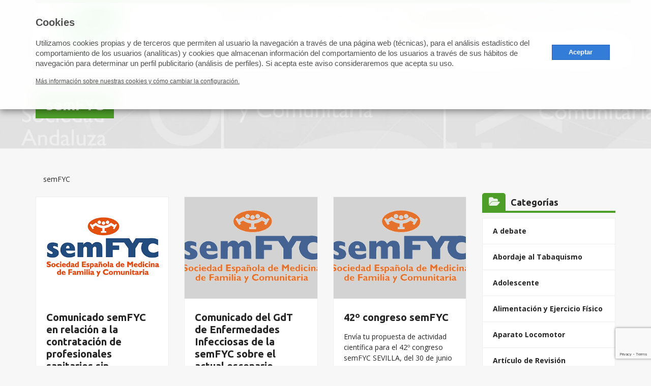

--- FILE ---
content_type: text/html; charset=UTF-8
request_url: https://www.samfyc.es/tag/semfyc/
body_size: 17619
content:
<!doctype html>
<html lang="es" class="no-js">

    <head>
        <meta charset="UTF-8">
        <meta http-equiv="X-UA-Compatible" content="IE=edge">
        <meta name="viewport" content="width=device-width">
        <title>semFYC - SAMFyC</title>
        <link href="//www.google-analytics.com" rel="dns-prefetch">
                    <link href="https://www.samfyc.es/wp-content/uploads/2018/06/favicon.png" rel="shortcut icon">
                		<!-- Configuraciones adicionales de consentimiento de cookies -->
		<script type="text/javascript">
			var idento_custom_cookies = {
				edit_settings_element: ".enlace-cookies a",
				cookie_notice: "Utilizamos cookies propias y de terceros que permiten al usuario la navegación a través de una página web (técnicas), para el análisis estadístico del comportamiento de los usuarios (analíticas) y cookies que almacenan información del comportamiento de los usuarios a través de sus hábitos de navegación para determinar un perfil publicitario (análisis de perfiles). Si acepta este aviso consideraremos que acepta su uso.",
			};
		</script>
		<!-- Google Tag Manager -->
		<script>(function(w,d,s,l,i){w[l]=w[l]||[];w[l].push({'gtm.start':
		new Date().getTime(),event:'gtm.js'});var f=d.getElementsByTagName(s)[0],
		j=d.createElement(s),dl=l!='dataLayer'?'&l='+l:'';j.async=true;j.src=
		'https://www.googletagmanager.com/gtm.js?id='+i+dl;f.parentNode.insertBefore(j,f);
		})(window,document,'script','dataLayer','GTM-PZT4JJH');</script>
		<!-- End Google Tag Manager -->
        <meta name='robots' content='index, follow, max-image-preview:large, max-snippet:-1, max-video-preview:-1' />

	<!-- This site is optimized with the Yoast SEO plugin v26.7 - https://yoast.com/wordpress/plugins/seo/ -->
	<link rel="canonical" href="https://www.samfyc.es/tag/semfyc/" />
	<link rel="next" href="https://www.samfyc.es/tag/semfyc/page/2/" />
	<meta property="og:locale" content="es_ES" />
	<meta property="og:type" content="article" />
	<meta property="og:title" content="semFYC - SAMFyC" />
	<meta property="og:url" content="https://www.samfyc.es/tag/semfyc/" />
	<meta property="og:site_name" content="SAMFyC" />
	<meta name="twitter:card" content="summary_large_image" />
	<script type="application/ld+json" class="yoast-schema-graph">{"@context":"https://schema.org","@graph":[{"@type":"CollectionPage","@id":"https://www.samfyc.es/tag/semfyc/","url":"https://www.samfyc.es/tag/semfyc/","name":"semFYC - SAMFyC","isPartOf":{"@id":"https://www.samfyc.es/#website"},"primaryImageOfPage":{"@id":"https://www.samfyc.es/tag/semfyc/#primaryimage"},"image":{"@id":"https://www.samfyc.es/tag/semfyc/#primaryimage"},"thumbnailUrl":"https://www.samfyc.es/wp-content/uploads/2019/10/Logo-semFYC-pequeño.jpg","inLanguage":"es"},{"@type":"ImageObject","inLanguage":"es","@id":"https://www.samfyc.es/tag/semfyc/#primaryimage","url":"https://www.samfyc.es/wp-content/uploads/2019/10/Logo-semFYC-pequeño.jpg","contentUrl":"https://www.samfyc.es/wp-content/uploads/2019/10/Logo-semFYC-pequeño.jpg","width":479,"height":312},{"@type":"WebSite","@id":"https://www.samfyc.es/#website","url":"https://www.samfyc.es/","name":"SAMFyC","description":"Sociedad Andaluza de Medicina Familiar y Comunitaria","potentialAction":[{"@type":"SearchAction","target":{"@type":"EntryPoint","urlTemplate":"https://www.samfyc.es/?s={search_term_string}"},"query-input":{"@type":"PropertyValueSpecification","valueRequired":true,"valueName":"search_term_string"}}],"inLanguage":"es"}]}</script>
	<!-- / Yoast SEO plugin. -->


<link rel='dns-prefetch' href='//cdnjs.cloudflare.com' />
<link rel='dns-prefetch' href='//www.google.com' />
<link rel='dns-prefetch' href='//fonts.googleapis.com' />
<style id='wp-img-auto-sizes-contain-inline-css' type='text/css'>
img:is([sizes=auto i],[sizes^="auto," i]){contain-intrinsic-size:3000px 1500px}
/*# sourceURL=wp-img-auto-sizes-contain-inline-css */
</style>
<style id='wp-emoji-styles-inline-css' type='text/css'>

	img.wp-smiley, img.emoji {
		display: inline !important;
		border: none !important;
		box-shadow: none !important;
		height: 1em !important;
		width: 1em !important;
		margin: 0 0.07em !important;
		vertical-align: -0.1em !important;
		background: none !important;
		padding: 0 !important;
	}
/*# sourceURL=wp-emoji-styles-inline-css */
</style>
<style id='wp-block-library-inline-css' type='text/css'>
:root{--wp-block-synced-color:#7a00df;--wp-block-synced-color--rgb:122,0,223;--wp-bound-block-color:var(--wp-block-synced-color);--wp-editor-canvas-background:#ddd;--wp-admin-theme-color:#007cba;--wp-admin-theme-color--rgb:0,124,186;--wp-admin-theme-color-darker-10:#006ba1;--wp-admin-theme-color-darker-10--rgb:0,107,160.5;--wp-admin-theme-color-darker-20:#005a87;--wp-admin-theme-color-darker-20--rgb:0,90,135;--wp-admin-border-width-focus:2px}@media (min-resolution:192dpi){:root{--wp-admin-border-width-focus:1.5px}}.wp-element-button{cursor:pointer}:root .has-very-light-gray-background-color{background-color:#eee}:root .has-very-dark-gray-background-color{background-color:#313131}:root .has-very-light-gray-color{color:#eee}:root .has-very-dark-gray-color{color:#313131}:root .has-vivid-green-cyan-to-vivid-cyan-blue-gradient-background{background:linear-gradient(135deg,#00d084,#0693e3)}:root .has-purple-crush-gradient-background{background:linear-gradient(135deg,#34e2e4,#4721fb 50%,#ab1dfe)}:root .has-hazy-dawn-gradient-background{background:linear-gradient(135deg,#faaca8,#dad0ec)}:root .has-subdued-olive-gradient-background{background:linear-gradient(135deg,#fafae1,#67a671)}:root .has-atomic-cream-gradient-background{background:linear-gradient(135deg,#fdd79a,#004a59)}:root .has-nightshade-gradient-background{background:linear-gradient(135deg,#330968,#31cdcf)}:root .has-midnight-gradient-background{background:linear-gradient(135deg,#020381,#2874fc)}:root{--wp--preset--font-size--normal:16px;--wp--preset--font-size--huge:42px}.has-regular-font-size{font-size:1em}.has-larger-font-size{font-size:2.625em}.has-normal-font-size{font-size:var(--wp--preset--font-size--normal)}.has-huge-font-size{font-size:var(--wp--preset--font-size--huge)}.has-text-align-center{text-align:center}.has-text-align-left{text-align:left}.has-text-align-right{text-align:right}.has-fit-text{white-space:nowrap!important}#end-resizable-editor-section{display:none}.aligncenter{clear:both}.items-justified-left{justify-content:flex-start}.items-justified-center{justify-content:center}.items-justified-right{justify-content:flex-end}.items-justified-space-between{justify-content:space-between}.screen-reader-text{border:0;clip-path:inset(50%);height:1px;margin:-1px;overflow:hidden;padding:0;position:absolute;width:1px;word-wrap:normal!important}.screen-reader-text:focus{background-color:#ddd;clip-path:none;color:#444;display:block;font-size:1em;height:auto;left:5px;line-height:normal;padding:15px 23px 14px;text-decoration:none;top:5px;width:auto;z-index:100000}html :where(.has-border-color){border-style:solid}html :where([style*=border-top-color]){border-top-style:solid}html :where([style*=border-right-color]){border-right-style:solid}html :where([style*=border-bottom-color]){border-bottom-style:solid}html :where([style*=border-left-color]){border-left-style:solid}html :where([style*=border-width]){border-style:solid}html :where([style*=border-top-width]){border-top-style:solid}html :where([style*=border-right-width]){border-right-style:solid}html :where([style*=border-bottom-width]){border-bottom-style:solid}html :where([style*=border-left-width]){border-left-style:solid}html :where(img[class*=wp-image-]){height:auto;max-width:100%}:where(figure){margin:0 0 1em}html :where(.is-position-sticky){--wp-admin--admin-bar--position-offset:var(--wp-admin--admin-bar--height,0px)}@media screen and (max-width:600px){html :where(.is-position-sticky){--wp-admin--admin-bar--position-offset:0px}}

/*# sourceURL=wp-block-library-inline-css */
</style><style id='global-styles-inline-css' type='text/css'>
:root{--wp--preset--aspect-ratio--square: 1;--wp--preset--aspect-ratio--4-3: 4/3;--wp--preset--aspect-ratio--3-4: 3/4;--wp--preset--aspect-ratio--3-2: 3/2;--wp--preset--aspect-ratio--2-3: 2/3;--wp--preset--aspect-ratio--16-9: 16/9;--wp--preset--aspect-ratio--9-16: 9/16;--wp--preset--color--black: #000000;--wp--preset--color--cyan-bluish-gray: #abb8c3;--wp--preset--color--white: #ffffff;--wp--preset--color--pale-pink: #f78da7;--wp--preset--color--vivid-red: #cf2e2e;--wp--preset--color--luminous-vivid-orange: #ff6900;--wp--preset--color--luminous-vivid-amber: #fcb900;--wp--preset--color--light-green-cyan: #7bdcb5;--wp--preset--color--vivid-green-cyan: #00d084;--wp--preset--color--pale-cyan-blue: #8ed1fc;--wp--preset--color--vivid-cyan-blue: #0693e3;--wp--preset--color--vivid-purple: #9b51e0;--wp--preset--gradient--vivid-cyan-blue-to-vivid-purple: linear-gradient(135deg,rgb(6,147,227) 0%,rgb(155,81,224) 100%);--wp--preset--gradient--light-green-cyan-to-vivid-green-cyan: linear-gradient(135deg,rgb(122,220,180) 0%,rgb(0,208,130) 100%);--wp--preset--gradient--luminous-vivid-amber-to-luminous-vivid-orange: linear-gradient(135deg,rgb(252,185,0) 0%,rgb(255,105,0) 100%);--wp--preset--gradient--luminous-vivid-orange-to-vivid-red: linear-gradient(135deg,rgb(255,105,0) 0%,rgb(207,46,46) 100%);--wp--preset--gradient--very-light-gray-to-cyan-bluish-gray: linear-gradient(135deg,rgb(238,238,238) 0%,rgb(169,184,195) 100%);--wp--preset--gradient--cool-to-warm-spectrum: linear-gradient(135deg,rgb(74,234,220) 0%,rgb(151,120,209) 20%,rgb(207,42,186) 40%,rgb(238,44,130) 60%,rgb(251,105,98) 80%,rgb(254,248,76) 100%);--wp--preset--gradient--blush-light-purple: linear-gradient(135deg,rgb(255,206,236) 0%,rgb(152,150,240) 100%);--wp--preset--gradient--blush-bordeaux: linear-gradient(135deg,rgb(254,205,165) 0%,rgb(254,45,45) 50%,rgb(107,0,62) 100%);--wp--preset--gradient--luminous-dusk: linear-gradient(135deg,rgb(255,203,112) 0%,rgb(199,81,192) 50%,rgb(65,88,208) 100%);--wp--preset--gradient--pale-ocean: linear-gradient(135deg,rgb(255,245,203) 0%,rgb(182,227,212) 50%,rgb(51,167,181) 100%);--wp--preset--gradient--electric-grass: linear-gradient(135deg,rgb(202,248,128) 0%,rgb(113,206,126) 100%);--wp--preset--gradient--midnight: linear-gradient(135deg,rgb(2,3,129) 0%,rgb(40,116,252) 100%);--wp--preset--font-size--small: 13px;--wp--preset--font-size--medium: 20px;--wp--preset--font-size--large: 36px;--wp--preset--font-size--x-large: 42px;--wp--preset--spacing--20: 0.44rem;--wp--preset--spacing--30: 0.67rem;--wp--preset--spacing--40: 1rem;--wp--preset--spacing--50: 1.5rem;--wp--preset--spacing--60: 2.25rem;--wp--preset--spacing--70: 3.38rem;--wp--preset--spacing--80: 5.06rem;--wp--preset--shadow--natural: 6px 6px 9px rgba(0, 0, 0, 0.2);--wp--preset--shadow--deep: 12px 12px 50px rgba(0, 0, 0, 0.4);--wp--preset--shadow--sharp: 6px 6px 0px rgba(0, 0, 0, 0.2);--wp--preset--shadow--outlined: 6px 6px 0px -3px rgb(255, 255, 255), 6px 6px rgb(0, 0, 0);--wp--preset--shadow--crisp: 6px 6px 0px rgb(0, 0, 0);}:where(.is-layout-flex){gap: 0.5em;}:where(.is-layout-grid){gap: 0.5em;}body .is-layout-flex{display: flex;}.is-layout-flex{flex-wrap: wrap;align-items: center;}.is-layout-flex > :is(*, div){margin: 0;}body .is-layout-grid{display: grid;}.is-layout-grid > :is(*, div){margin: 0;}:where(.wp-block-columns.is-layout-flex){gap: 2em;}:where(.wp-block-columns.is-layout-grid){gap: 2em;}:where(.wp-block-post-template.is-layout-flex){gap: 1.25em;}:where(.wp-block-post-template.is-layout-grid){gap: 1.25em;}.has-black-color{color: var(--wp--preset--color--black) !important;}.has-cyan-bluish-gray-color{color: var(--wp--preset--color--cyan-bluish-gray) !important;}.has-white-color{color: var(--wp--preset--color--white) !important;}.has-pale-pink-color{color: var(--wp--preset--color--pale-pink) !important;}.has-vivid-red-color{color: var(--wp--preset--color--vivid-red) !important;}.has-luminous-vivid-orange-color{color: var(--wp--preset--color--luminous-vivid-orange) !important;}.has-luminous-vivid-amber-color{color: var(--wp--preset--color--luminous-vivid-amber) !important;}.has-light-green-cyan-color{color: var(--wp--preset--color--light-green-cyan) !important;}.has-vivid-green-cyan-color{color: var(--wp--preset--color--vivid-green-cyan) !important;}.has-pale-cyan-blue-color{color: var(--wp--preset--color--pale-cyan-blue) !important;}.has-vivid-cyan-blue-color{color: var(--wp--preset--color--vivid-cyan-blue) !important;}.has-vivid-purple-color{color: var(--wp--preset--color--vivid-purple) !important;}.has-black-background-color{background-color: var(--wp--preset--color--black) !important;}.has-cyan-bluish-gray-background-color{background-color: var(--wp--preset--color--cyan-bluish-gray) !important;}.has-white-background-color{background-color: var(--wp--preset--color--white) !important;}.has-pale-pink-background-color{background-color: var(--wp--preset--color--pale-pink) !important;}.has-vivid-red-background-color{background-color: var(--wp--preset--color--vivid-red) !important;}.has-luminous-vivid-orange-background-color{background-color: var(--wp--preset--color--luminous-vivid-orange) !important;}.has-luminous-vivid-amber-background-color{background-color: var(--wp--preset--color--luminous-vivid-amber) !important;}.has-light-green-cyan-background-color{background-color: var(--wp--preset--color--light-green-cyan) !important;}.has-vivid-green-cyan-background-color{background-color: var(--wp--preset--color--vivid-green-cyan) !important;}.has-pale-cyan-blue-background-color{background-color: var(--wp--preset--color--pale-cyan-blue) !important;}.has-vivid-cyan-blue-background-color{background-color: var(--wp--preset--color--vivid-cyan-blue) !important;}.has-vivid-purple-background-color{background-color: var(--wp--preset--color--vivid-purple) !important;}.has-black-border-color{border-color: var(--wp--preset--color--black) !important;}.has-cyan-bluish-gray-border-color{border-color: var(--wp--preset--color--cyan-bluish-gray) !important;}.has-white-border-color{border-color: var(--wp--preset--color--white) !important;}.has-pale-pink-border-color{border-color: var(--wp--preset--color--pale-pink) !important;}.has-vivid-red-border-color{border-color: var(--wp--preset--color--vivid-red) !important;}.has-luminous-vivid-orange-border-color{border-color: var(--wp--preset--color--luminous-vivid-orange) !important;}.has-luminous-vivid-amber-border-color{border-color: var(--wp--preset--color--luminous-vivid-amber) !important;}.has-light-green-cyan-border-color{border-color: var(--wp--preset--color--light-green-cyan) !important;}.has-vivid-green-cyan-border-color{border-color: var(--wp--preset--color--vivid-green-cyan) !important;}.has-pale-cyan-blue-border-color{border-color: var(--wp--preset--color--pale-cyan-blue) !important;}.has-vivid-cyan-blue-border-color{border-color: var(--wp--preset--color--vivid-cyan-blue) !important;}.has-vivid-purple-border-color{border-color: var(--wp--preset--color--vivid-purple) !important;}.has-vivid-cyan-blue-to-vivid-purple-gradient-background{background: var(--wp--preset--gradient--vivid-cyan-blue-to-vivid-purple) !important;}.has-light-green-cyan-to-vivid-green-cyan-gradient-background{background: var(--wp--preset--gradient--light-green-cyan-to-vivid-green-cyan) !important;}.has-luminous-vivid-amber-to-luminous-vivid-orange-gradient-background{background: var(--wp--preset--gradient--luminous-vivid-amber-to-luminous-vivid-orange) !important;}.has-luminous-vivid-orange-to-vivid-red-gradient-background{background: var(--wp--preset--gradient--luminous-vivid-orange-to-vivid-red) !important;}.has-very-light-gray-to-cyan-bluish-gray-gradient-background{background: var(--wp--preset--gradient--very-light-gray-to-cyan-bluish-gray) !important;}.has-cool-to-warm-spectrum-gradient-background{background: var(--wp--preset--gradient--cool-to-warm-spectrum) !important;}.has-blush-light-purple-gradient-background{background: var(--wp--preset--gradient--blush-light-purple) !important;}.has-blush-bordeaux-gradient-background{background: var(--wp--preset--gradient--blush-bordeaux) !important;}.has-luminous-dusk-gradient-background{background: var(--wp--preset--gradient--luminous-dusk) !important;}.has-pale-ocean-gradient-background{background: var(--wp--preset--gradient--pale-ocean) !important;}.has-electric-grass-gradient-background{background: var(--wp--preset--gradient--electric-grass) !important;}.has-midnight-gradient-background{background: var(--wp--preset--gradient--midnight) !important;}.has-small-font-size{font-size: var(--wp--preset--font-size--small) !important;}.has-medium-font-size{font-size: var(--wp--preset--font-size--medium) !important;}.has-large-font-size{font-size: var(--wp--preset--font-size--large) !important;}.has-x-large-font-size{font-size: var(--wp--preset--font-size--x-large) !important;}
/*# sourceURL=global-styles-inline-css */
</style>

<style id='classic-theme-styles-inline-css' type='text/css'>
/*! This file is auto-generated */
.wp-block-button__link{color:#fff;background-color:#32373c;border-radius:9999px;box-shadow:none;text-decoration:none;padding:calc(.667em + 2px) calc(1.333em + 2px);font-size:1.125em}.wp-block-file__button{background:#32373c;color:#fff;text-decoration:none}
/*# sourceURL=/wp-includes/css/classic-themes.min.css */
</style>
<link rel='stylesheet' id='SFSImainCss-css' href='//www.samfyc.es/wp-content/cache/wpfc-minified/8z286eg0/e6zii.css' media='all' />
<link rel='stylesheet' id='normalize-css' href='//www.samfyc.es/wp-content/cache/wpfc-minified/g4leejhl/e6zii.css' media='all' />
<link rel='stylesheet' id='bootstrap-css' href='//www.samfyc.es/wp-content/cache/wpfc-minified/2c39z1ow/e6zii.css' media='all' />
<link rel='stylesheet' id='font-awesome-css' href='//www.samfyc.es/wp-content/cache/wpfc-minified/q4ujs62s/e6zii.css' media='all' />
<link rel='stylesheet' id='identotheme-css' href='//www.samfyc.es/wp-content/cache/wpfc-minified/7in715fa/e6zii.css' media='all' />
<link rel='stylesheet' id='parent-style-css' href='//www.samfyc.es/wp-content/cache/wpfc-minified/g4leejhl/e6zii.css' media='all' />
<link rel='stylesheet' id='opensans-css' href='https://fonts.googleapis.com/css?family=Open+Sans%3A400%2C400i%2C700%2C700i&#038;ver=1.0' media='all' />
<link rel='stylesheet' id='Ubuntu-css' href='https://fonts.googleapis.com/css?family=Ubuntu%3A500%2C700&#038;ver=1.0' media='all' />
<link rel='stylesheet' id='custom-css' href='//www.samfyc.es/wp-content/themes/samfyc/css/custom.css' media='all' />
<link rel='stylesheet' id='style-css' href='//www.samfyc.es/wp-content/cache/wpfc-minified/1z4scar/e6zii.css' media='all' />
<link rel='stylesheet' id='modal-css' href='https://cdnjs.cloudflare.com/ajax/libs/jquery-modal/0.9.1/jquery.modal.min.css' media='all' />
<script type="text/javascript" src="https://www.samfyc.es/wp-includes/js/jquery/jquery.min.js?ver=3.7.1" id="jquery-core-js"></script>
<script type="text/javascript" src="https://www.samfyc.es/wp-includes/js/jquery/jquery-migrate.min.js?ver=3.4.1" id="jquery-migrate-js"></script>
<link rel="https://api.w.org/" href="https://www.samfyc.es/wp-json/" /><link rel="alternate" title="JSON" type="application/json" href="https://www.samfyc.es/wp-json/wp/v2/tags/141" /><meta name="follow.[base64]" content="4gX1FkZe5H3n6BRaulb1"/>    </head>

    <body class="archive tag tag-semfyc tag-141 wp-theme-identofmk wp-child-theme-samfyc sfsi_actvite_theme_animated_icons">
	<!-- Google Tag Manager (noscript) -->
	<noscript><iframe src="https://www.googletagmanager.com/ns.html?id=GTM-PZT4JJH"
	height="0" width="0" style="display:none;visibility:hidden"></iframe></noscript>
	<!-- End Google Tag Manager (noscript) -->

                <section class="container-fluid page-header">
            <div class="row">
                <div class="container">
                    <div class="row">
                        <div class="col-xs-12">
                     
                     
                 
    <header  class="container">
        <div class="row">
        <div class="busqueda-header2 top-header-box abrir" id="top-menu">
    <form method="get" id="searchform" action="https://www.samfyc.es/">
        <input type="text" placeholder="Buscar en SAMFyC" value="" name="s" id="s" />
        <input type="submit" id="searchsubmit" value="&#xf002" class="boton-buscar" />
    </form>
</div>

  <section id="top-menu" class="container">
    <div class="">
        <div class="col-xs-hidden col-md-2"></div>
        <div class="col-md-10 top-bar">

            <div class="busqueda-header hidden-xs top-header-box">
                <form method="get" id="searchform" action="https://www.samfyc.es/">
                   <input type="text" placeholder="Buscar en SAMFyC" value="" name="s" id="s" />
                   <input type="submit" id="searchsubmit" value="&#xf002" class="boton-buscar" />
                </form>
            </div>
            
            
            <button class="toggle icon-search hidden-sm hidden-md hidden-lg"><i class="fa fa-search"></i></button>
			
			<div class="boton top-header-box hidden-xs">
                <a class="cta-button claro" href="/ultima-revista-samfyc/">Revista SAMFyC</a>
            </div>
            
            <div class="rrss top-header-box">
                <div id="box-social">
    <ul class="list-inline">
                                            <li>
                        <a href="https://www.facebook.com/SAMFyC/" target="_blank">
                            <i class="fa fa-facebook-f" aria-hidden="true"></i>
                        </a>
                    </li>
                            
                    <li>
                <a href="https://twitter.com/samfyc" target="_blank">
                    <!--<i class="fa fa fa-twitter" aria-hidden="true"></i>-->
					<img src="https://www.samfyc.es/wp-content/uploads/2023/12/x-twitter-1.png" alt="x" width="14" height="14"class="catorce">
                </a>
            </li>
            		
		            <li>
                <a href="https://www.instagram.com/samfycandalucia/" target="_blank">
                    <i class="fa fa fa-instagram" aria-hidden="true"></i>
                </a>
            </li>
            

                        

                                

                                                                                    <li>
                                                <a href="https://www.youtube.com/channel/UCRhifEfIb3wYrQSsJt7ATbA" target="_blank">
                                                    <i class="fa fa-youtube-play" aria-hidden="true"></i>
                                                </a>
                                            </li>
                                            

                                                
    </ul>
</div>            </div>
            
            <div class="enlaces-acceso top-header-box">
                <a rel="nofollow" target="blank" href="https://webmail.samfyc.es/"> <i class="fa fa-envelope"></i><span> Acceso a correo </span> </a>
                <a rel="nofollow"  href=""></a>
            </div>
        </div>
    </div>
</section>

            <section id="main-header" class="container">
                <div class="header" role="banner">
                    <div class="row">
                        <div class="menu-tipo-3">
    <nav class='plegable'>
       <div class="col-xs-12 col-md-3 col-lg-2">
            <div class="logo">
                <a href="https://www.samfyc.es" class="navbar-brand" title="SAMFyC">
                    <img src="https://www.samfyc.es/wp-content/uploads/2018/05/logoSAMFyCPrincipal.png" alt="SAMFyC" class="logo-img">
                </a>
            </div>
        </div>

        <ul id="menu-menu-superior" class="links"><li id="menu-item-1652" class="menu-item menu-item-type-post_type menu-item-object-page menu-item-has-children menu-item-1652"><a href="https://www.samfyc.es/samfyc/">SAMFyC</a>
<ul class="sub-menu">
	<li id="menu-item-5287" class="menu-item menu-item-type-post_type menu-item-object-page menu-item-5287"><a href="https://www.samfyc.es/somossemfyc/">#somossemFYC</a></li>
	<li id="menu-item-882" class="menu-item menu-item-type-post_type menu-item-object-page menu-item-882"><a target="_blank" href="https://www.samfyc.es/hazte-socio/">Hazte socio</a></li>
	<li id="menu-item-883" class="menu-item menu-item-type-post_type menu-item-object-page menu-item-883"><a href="https://www.samfyc.es/samfyc/">La SAMFyC</a></li>
	<li id="menu-item-884" class="menu-item menu-item-type-post_type menu-item-object-page menu-item-884"><a href="https://www.samfyc.es/samfyc/junta-directiva/">Junta Directiva</a></li>
	<li id="menu-item-2869" class="menu-item menu-item-type-post_type_archive menu-item-object-comunicados menu-item-2869"><a href="https://www.samfyc.es/comunicados/">Comunicados</a></li>
	<li id="menu-item-5337" class="menu-item menu-item-type-post_type menu-item-object-page menu-item-5337"><a href="https://www.samfyc.es/memorias/">Memorias</a></li>
	<li id="menu-item-1693" class="menu-item menu-item-type-post_type menu-item-object-page menu-item-1693"><a href="https://www.samfyc.es/samfyc/recursos/">Recursos</a></li>
	<li id="menu-item-8641" class="menu-item menu-item-type-post_type menu-item-object-page menu-item-8641"><a href="https://www.samfyc.es/preguntas-frecuentes/">Preguntas frecuentes</a></li>
</ul>
</li>
<li id="menu-item-8128" class="menu-item menu-item-type-custom menu-item-object-custom menu-item-has-children menu-item-8128"><a href="#">SECCIONES</a>
<ul class="sub-menu">
	<li id="menu-item-888" class="menu-item menu-item-type-post_type menu-item-object-page menu-item-888"><a href="https://www.samfyc.es/secciones/grupos-de-trabajo/">Grupos de Trabajo</a></li>
	<li id="menu-item-1696" class="menu-item menu-item-type-post_type_archive menu-item-object-vocalias menu-item-1696"><a href="https://www.samfyc.es/vocalias/">Vocalías</a></li>
	<li id="menu-item-1423" class="menu-item menu-item-type-post_type_archive menu-item-object-programas menu-item-1423"><a href="https://www.samfyc.es/programas/">Programas</a></li>
</ul>
</li>
<li id="menu-item-8129" class="menu-item menu-item-type-custom menu-item-object-custom menu-item-has-children menu-item-8129"><a href="#">CONGRESOS Y JORNADAS</a>
<ul class="sub-menu">
	<li id="menu-item-1327" class="menu-item menu-item-type-custom menu-item-object-custom menu-item-1327"><a href="https://www.samfyc.es/tipos-congreso/congresos-samfyc/">Congresos SAMFyC</a></li>
	<li id="menu-item-1325" class="menu-item menu-item-type-custom menu-item-object-custom menu-item-1325"><a href="https://www.samfyc.es/tipos-congreso/jornadas-samfyc/">Jornadas</a></li>
	<li id="menu-item-1356" class="menu-item menu-item-type-custom menu-item-object-custom menu-item-1356"><a href="https://www.samfyc.es/tipos-congreso/otros-eventos/">Otros eventos</a></li>
</ul>
</li>
<li id="menu-item-8130" class="menu-item menu-item-type-custom menu-item-object-custom menu-item-has-children menu-item-8130"><a href="#">PUBLICACIONES</a>
<ul class="sub-menu">
	<li id="menu-item-1351" class="menu-item menu-item-type-custom menu-item-object-custom menu-item-1351"><a href="https://www.samfyc.es/tipos-publicacion/publicaciones/">Publicaciones SAMFyC</a></li>
	<li id="menu-item-1354" class="menu-item menu-item-type-custom menu-item-object-custom menu-item-1354"><a href="https://www.samfyc.es/tipos-publicacion/otras/">Otras Publicaciones</a></li>
</ul>
</li>
<li id="menu-item-1064" class="menu-item menu-item-type-post_type_archive menu-item-object-actividad-formativa menu-item-has-children menu-item-1064"><a href="https://www.samfyc.es/actividad-formativa/">ACTIVIDAD FORMATIVA</a>
<ul class="sub-menu">
	<li id="menu-item-5474" class="menu-item menu-item-type-post_type menu-item-object-page menu-item-5474"><a href="https://www.samfyc.es/formacion-externa/">Formación externa</a></li>
</ul>
</li>
<li id="menu-item-901" class="menu-item menu-item-type-post_type menu-item-object-page menu-item-has-children menu-item-901"><a href="https://www.samfyc.es/enlaces-a-semfyc/">semFYC</a>
<ul class="sub-menu">
	<li id="menu-item-4739" class="menu-item menu-item-type-post_type menu-item-object-page menu-item-4739"><a href="https://www.samfyc.es/enlaces-a-semfyc/">La semFYC</a></li>
	<li id="menu-item-2663" class="menu-item menu-item-type-post_type menu-item-object-page menu-item-2663"><a href="https://www.samfyc.es/sociedades-federadas/">Sociedades Federadas</a></li>
	<li id="menu-item-2823" class="menu-item menu-item-type-post_type menu-item-object-page menu-item-2823"><a href="https://www.samfyc.es/notas-de-prensa-semfyc/">Notas de Prensa semFYC</a></li>
</ul>
</li>
<li id="menu-item-912" class="bg-green hidden-sm hidden-md hidden-lg menu-item menu-item-type-custom menu-item-object-custom menu-item-912"><a target="_blank" href="https://webmail.samfyc.es/"><i class="fa fa-envelope"></i> ACCESO A CORREO</a></li>
<li id="menu-item-913" class="bg-ligh-green hidden-sm hidden-md hidden-lg menu-item menu-item-type-custom menu-item-object-custom menu-item-913"><a target="_blank" href="http://www.samfyc.es/wp-login.php"><i class="fa fa-user"></i> ÁREA DE USUARIO</a></li>
<li id="menu-item-6760" class="bg-ligh-green boton hidden-sm hidden-md hidden-lg menu-item menu-item-type-post_type menu-item-object-page menu-item-6760"><a href="https://www.samfyc.es/ultima-revista-samfyc/">Revista SAMFyC</a></li>
</ul>		<button><i class="fa fa-bars" aria-hidden="true"></i></button>
		<ul class='hidden-links hidden'>
					</ul>
    </nav>
</div>                    </div>
                </div>
            </section>
        </div>
    </header>

                <h1>semFYC</h1>     
                    </div>
                </div>
            </div>
        </div>
    </section>
    
    <div class="container">
        <div class="col-xs-12">
		    
            <p id="breadcrumbs"><span><span class="breadcrumb_last" aria-current="page">semFYC</span></span></p>
            	    </div>
	</div>   

    
    <main>
       
        <section class="container">
            <div class="row">
                <div class="col-sm-9">

                                            <div class="_loop row rowtable">
                            <div class="margin-20 column _loop_box _news_box col-md-4">
    <div class="news-bg">
       
                   
            <div class="_img_box" style="background-image:url('https://www.samfyc.es/wp-content/uploads/2019/10/Logo-semFYC-pequeño.jpg')">
                <a href="https://www.samfyc.es/comunicado-semfyc-en-relacion-a-la-contratacion-de-profesionales-sanitarios-sin-especialidad/" title="Comunicado semFYC en relación a la contratación de profesionales sanitarios sin especialidad">
                </a>

            </div>
            
                  
        <div class="_description_box">
            <div class="_title_box">
                <a href="https://www.samfyc.es/comunicado-semfyc-en-relacion-a-la-contratacion-de-profesionales-sanitarios-sin-especialidad/" title="Comunicado semFYC en relación a la contratación de profesionales sanitarios sin especialidad">
                    <h2 class="_title">Comunicado semFYC en relación a la contratación de profesionales sanitarios sin especialidad</h2>
                </a>
            </div>
            <div class="_description">
                La Sociedad Española de Medicina familiar y Comunitaria, semFYC, desea expresar su más rotunda oposición a la contratación de médicos sin ...
            </div>
            <a class="more-link" href="https://www.samfyc.es/comunicado-semfyc-en-relacion-a-la-contratacion-de-profesionales-sanitarios-sin-especialidad/">Leer más</a>
        </div>
    </div>
</div>


<div class="margin-20 column _loop_box _news_box col-md-4">
    <div class="news-bg">
       
                   
            <div class="_img_box" style="background-image:url('https://www.samfyc.es/wp-content/uploads/2020/09/logo_semfyc.png')">
                <a href="https://www.samfyc.es/comunicado-del-gdt-de-enfermedades-infecciosas-de-la-semfyc-sobre-el-actual-escenario-epidemiologico/" title="Comunicado del GdT de Enfermedades Infecciosas de la semFYC sobre el actual escenario epidemiológico">
                </a>

            </div>
            
                  
        <div class="_description_box">
            <div class="_title_box">
                <a href="https://www.samfyc.es/comunicado-del-gdt-de-enfermedades-infecciosas-de-la-semfyc-sobre-el-actual-escenario-epidemiologico/" title="Comunicado del GdT de Enfermedades Infecciosas de la semFYC sobre el actual escenario epidemiológico">
                    <h2 class="_title">Comunicado del GdT de Enfermedades Infecciosas de la semFYC sobre el actual escenario epidemiológico</h2>
                </a>
            </div>
            <div class="_description">
                El Grupo de Trabajo en Enfermedades Infecciosas de la Sociedad Española de Medicina Familiar y Comunitaria, semFYC, en relación al actual ...
            </div>
            <a class="more-link" href="https://www.samfyc.es/comunicado-del-gdt-de-enfermedades-infecciosas-de-la-semfyc-sobre-el-actual-escenario-epidemiologico/">Leer más</a>
        </div>
    </div>
</div>


<div class="margin-20 column _loop_box _news_box col-md-4">
    <div class="news-bg">
       
                   
            <div class="_img_box" style="background-image:url('https://www.samfyc.es/wp-content/uploads/2020/09/logo_semfyc.png')">
                <a href="https://www.samfyc.es/42o-congreso-semfyc/" title="42º congreso semFYC">
                </a>

            </div>
            
                  
        <div class="_description_box">
            <div class="_title_box">
                <a href="https://www.samfyc.es/42o-congreso-semfyc/" title="42º congreso semFYC">
                    <h2 class="_title">42º congreso semFYC</h2>
                </a>
            </div>
            <div class="_description">
                Envía tu propuesta de actividad científica para el 42º congreso semFYC
SEVILLA, del 30 de junio al 2 de julio de 2022
"Ida y vuelta en el viaje ...
            </div>
            <a class="more-link" href="https://www.samfyc.es/42o-congreso-semfyc/">Leer más</a>
        </div>
    </div>
</div>


<div class="margin-20 column _loop_box _news_box col-md-4">
    <div class="news-bg">
       
                   
            <div class="_img_box" style="background-image:url('https://www.samfyc.es/wp-content/uploads/2019/03/PremiosSEMFYC.jpg')">
                <a href="https://www.samfyc.es/premios-semfyc-2021/" title="Premios semFYC 2021">
                </a>

            </div>
            
                  
        <div class="_description_box">
            <div class="_title_box">
                <a href="https://www.samfyc.es/premios-semfyc-2021/" title="Premios semFYC 2021">
                    <h2 class="_title">Premios semFYC 2021</h2>
                </a>
            </div>
            <div class="_description">
                Premios semFYC para socios/as de la Sociedad Andaluza en el XLI Congreso de la Sociedad Española de Medicina Familiar y Comunitaria

El pasado ...
            </div>
            <a class="more-link" href="https://www.samfyc.es/premios-semfyc-2021/">Leer más</a>
        </div>
    </div>
</div>


<div class="margin-20 column _loop_box _news_box col-md-4">
    <div class="news-bg">
       
                   
            <div class="_img_box" style="background-image:url('https://www.samfyc.es/wp-content/uploads/2019/10/Logo-semFYC-pequeño.jpg')">
                <a href="https://www.samfyc.es/propuestas-semfyc-para-mejorar-la-eleccion-mir-de-medicina-familiar-y-comunitaria/" title="Propuestas semFYC para mejorar la elección MIR de Medicina Familiar y Comunitaria ">
                </a>

            </div>
            
                  
        <div class="_description_box">
            <div class="_title_box">
                <a href="https://www.samfyc.es/propuestas-semfyc-para-mejorar-la-eleccion-mir-de-medicina-familiar-y-comunitaria/" title="Propuestas semFYC para mejorar la elección MIR de Medicina Familiar y Comunitaria ">
                    <h2 class="_title">Propuestas semFYC para mejorar la elección MIR de Medicina Familiar y Comunitaria </h2>
                </a>
            </div>
            <div class="_description">
                Estos días previos se ha difundido por los medios de comunicación una posible transferencia competencial del sistema MIR a las comunidades. La ...
            </div>
            <a class="more-link" href="https://www.samfyc.es/propuestas-semfyc-para-mejorar-la-eleccion-mir-de-medicina-familiar-y-comunitaria/">Leer más</a>
        </div>
    </div>
</div>


<div class="margin-20 column _loop_box _news_box col-md-4">
    <div class="news-bg">
       
                   
            <div class="_img_box" style="background-image:url('https://www.samfyc.es/wp-content/uploads/2021/06/portada-REVISTA-CLINICA-MFYC-e1624363066634.jpg')">
                <a href="https://www.samfyc.es/la-semfyc-incorpora-una-nueva-revista/" title="La semFYC incorpora una nueva revista">
                </a>

            </div>
            
                  
        <div class="_description_box">
            <div class="_title_box">
                <a href="https://www.samfyc.es/la-semfyc-incorpora-una-nueva-revista/" title="La semFYC incorpora una nueva revista">
                    <h2 class="_title">La semFYC incorpora una nueva revista</h2>
                </a>
            </div>
            <div class="_description">
                Revista Clínica de Medicina de Familia es el título de la nueva publicación científica que a partir de este mes de junio se incorpora a las ...
            </div>
            <a class="more-link" href="https://www.samfyc.es/la-semfyc-incorpora-una-nueva-revista/">Leer más</a>
        </div>
    </div>
</div>


<div class="margin-20 column _loop_box _news_box col-md-4">
    <div class="news-bg">
       
                   
            <div class="_img_box" style="background-image:url('https://www.samfyc.es/wp-content/uploads/2020/10/federadas2-750x157.jpg')">
                <a href="https://www.samfyc.es/semfyc-junto-con-las-17-ssff-reclaman-negociacion-frente-al-rdl-de-contratacion-de-profesionales-sin-especialidad/" title="semFYC junto con las 17 SSFF reclaman negociación frente al RDL de contratación de profesionales sin especialidad">
                </a>

            </div>
            
                  
        <div class="_description_box">
            <div class="_title_box">
                <a href="https://www.samfyc.es/semfyc-junto-con-las-17-ssff-reclaman-negociacion-frente-al-rdl-de-contratacion-de-profesionales-sin-especialidad/" title="semFYC junto con las 17 SSFF reclaman negociación frente al RDL de contratación de profesionales sin especialidad">
                    <h2 class="_title">semFYC junto con las 17 SSFF reclaman negociación frente al RDL de contratación de profesionales sin especialidad</h2>
                </a>
            </div>
            <div class="_description">
                La semFYC junto con las 17 sociedades de Medicina Familiar de cada Comunidad Autónoma reclaman negociación frente al Real Decreto de contratación ...
            </div>
            <a class="more-link" href="https://www.samfyc.es/semfyc-junto-con-las-17-ssff-reclaman-negociacion-frente-al-rdl-de-contratacion-de-profesionales-sin-especialidad/">Leer más</a>
        </div>
    </div>
</div>


<div class="margin-20 column _loop_box _news_box col-md-4">
    <div class="news-bg">
       
                                            <div class="_img_box" style="background-image:url(https://www.samfyc.es/wp-content/themes/samfyc/img/fondo-marca.jpg)">
                <a href="https://www.samfyc.es/residentes-mfyc-resisfriendly/" title="RESIDENTES MFyC #ResisFriendly">
                </a>

            </div>
            
                   
        <div class="_description_box">
            <div class="_title_box">
                <a href="https://www.samfyc.es/residentes-mfyc-resisfriendly/" title="RESIDENTES MFyC #ResisFriendly">
                    <h2 class="_title">RESIDENTES MFyC #ResisFriendly</h2>
                </a>
            </div>
            <div class="_description">
                ¿Eres #residente de #MFyC? ¿Acabas de coger plaza?

¡En SAMFyC  y semFYC tenemos muchas cosas que ofrecerte! FORMARTE, REPRESENTARTE, ...
            </div>
            <a class="more-link" href="https://www.samfyc.es/residentes-mfyc-resisfriendly/">Leer más</a>
        </div>
    </div>
</div>


<div class="margin-20 column _loop_box _news_box col-md-4">
    <div class="news-bg">
       
                   
            <div class="_img_box" style="background-image:url('https://www.samfyc.es/wp-content/uploads/2019/10/Logo-semFYC-pequeño.jpg')">
                <a href="https://www.samfyc.es/comunicado-de-la-semfyc-contra-la-burocratizacion-de-los-centros-de-salud-en-plena-pandemia-de-covid19/" title="Contra la burocratización de los CS en plena pandemia de COVID19">
                </a>

            </div>
            
                  
        <div class="_description_box">
            <div class="_title_box">
                <a href="https://www.samfyc.es/comunicado-de-la-semfyc-contra-la-burocratizacion-de-los-centros-de-salud-en-plena-pandemia-de-covid19/" title="Contra la burocratización de los CS en plena pandemia de COVID19">
                    <h2 class="_title">Contra la burocratización de los CS en plena pandemia de COVID19</h2>
                </a>
            </div>
            <div class="_description">
                Comunicado semFYC. El pasado 2 de septiembre de 2020, se anunció por parte del Ejecutivo español la intención de cubrir mediante la prescripción ...
            </div>
            <a class="more-link" href="https://www.samfyc.es/comunicado-de-la-semfyc-contra-la-burocratizacion-de-los-centros-de-salud-en-plena-pandemia-de-covid19/">Leer más</a>
        </div>
    </div>
</div>


<div class="margin-20 column _loop_box _news_box col-md-4">
    <div class="news-bg">
       
                   
            <div class="_img_box" style="background-image:url('https://www.samfyc.es/wp-content/uploads/2019/10/Logo-semFYC-pequeño.jpg')">
                <a href="https://www.samfyc.es/comunicado-semfyc-ante-el-aumento-de-casos-de-covid-19/" title="Comunicado semFYC ante el aumento de casos de Covid-19">
                </a>

            </div>
            
                  
        <div class="_description_box">
            <div class="_title_box">
                <a href="https://www.samfyc.es/comunicado-semfyc-ante-el-aumento-de-casos-de-covid-19/" title="Comunicado semFYC ante el aumento de casos de Covid-19">
                    <h2 class="_title">Comunicado semFYC ante el aumento de casos de Covid-19</h2>
                </a>
            </div>
            <div class="_description">
                COMUNICADO URGENTE: Ante el incesante aumento de casos de COVID-19 que puede llevar a un nuevo colapso de la sanidad
Ante el continuo y ...
            </div>
            <a class="more-link" href="https://www.samfyc.es/comunicado-semfyc-ante-el-aumento-de-casos-de-covid-19/">Leer más</a>
        </div>
    </div>
</div>


<div class="margin-20 column _loop_box _news_box col-md-4">
    <div class="news-bg">
       
                   
            <div class="_img_box" style="background-image:url('https://www.samfyc.es/wp-content/uploads/2019/10/Logo-semFYC-pequeño.jpg')">
                <a href="https://www.samfyc.es/semfyc-convocatoria-asamblea-general-ordinaria-de-socios/" title="semFYC: Convocatoria Asamblea General Ordinaria de Socios">
                </a>

            </div>
            
                  
        <div class="_description_box">
            <div class="_title_box">
                <a href="https://www.samfyc.es/semfyc-convocatoria-asamblea-general-ordinaria-de-socios/" title="semFYC: Convocatoria Asamblea General Ordinaria de Socios">
                    <h2 class="_title">semFYC: Convocatoria Asamblea General Ordinaria de Socios</h2>
                </a>
            </div>
            <div class="_description">
                Como todos los años, en el marco del Congreso anual de la semFYC, se convoca la Asamblea General de Socios de la Sociedad Española de ...
            </div>
            <a class="more-link" href="https://www.samfyc.es/semfyc-convocatoria-asamblea-general-ordinaria-de-socios/">Leer más</a>
        </div>
    </div>
</div>


<div class="margin-20 column _loop_box _news_box col-md-4">
    <div class="news-bg">
       
                   
            <div class="_img_box" style="background-image:url('https://www.samfyc.es/wp-content/uploads/2020/04/semFYC_ContinuidadAsistencial-1-750x654.jpg')">
                <a href="https://www.samfyc.es/continuidad-asistencial-al-alta-en-pacientes-con-diagnostico-de-neumonia-por-sars-cov-2/" title="Continuidad asistencial al alta en pacientes con diagnóstico de neumonía por SARS-CoV-2">
                </a>

            </div>
            
                  
        <div class="_description_box">
            <div class="_title_box">
                <a href="https://www.samfyc.es/continuidad-asistencial-al-alta-en-pacientes-con-diagnostico-de-neumonia-por-sars-cov-2/" title="Continuidad asistencial al alta en pacientes con diagnóstico de neumonía por SARS-CoV-2">
                    <h2 class="_title">Continuidad asistencial al alta en pacientes con diagnóstico de neumonía por SARS-CoV-2</h2>
                </a>
            </div>
            <div class="_description">
                La semFYC presenta un documento en el que, por primera vez, se determinan desde Atención Primaria los criterios de seguimiento de los enfermos ...
            </div>
            <a class="more-link" href="https://www.samfyc.es/continuidad-asistencial-al-alta-en-pacientes-con-diagnostico-de-neumonia-por-sars-cov-2/">Leer más</a>
        </div>
    </div>
</div>


<div class="margin-20 column _loop_box _news_box col-md-4">
    <div class="news-bg">
       
                   
            <div class="_img_box" style="background-image:url('https://www.samfyc.es/wp-content/uploads/2019/10/Logo-semFYC-pequeño.jpg')">
                <a href="https://www.samfyc.es/recomendaciones-semfyc-para-control-de-enfermedades-cronicas/" title="Recomendaciones semFYC para control de enfermedades crónicas">
                </a>

            </div>
            
                  
        <div class="_description_box">
            <div class="_title_box">
                <a href="https://www.samfyc.es/recomendaciones-semfyc-para-control-de-enfermedades-cronicas/" title="Recomendaciones semFYC para control de enfermedades crónicas">
                    <h2 class="_title">Recomendaciones semFYC para control de enfermedades crónicas</h2>
                </a>
            </div>
            <div class="_description">
                La semFYC inicia la publicación de fichas de recomendaciones para realizar el control durante el confinamiento de las principales enfermedades ...
            </div>
            <a class="more-link" href="https://www.samfyc.es/recomendaciones-semfyc-para-control-de-enfermedades-cronicas/">Leer más</a>
        </div>
    </div>
</div>


<div class="margin-20 column _loop_box _news_box col-md-4">
    <div class="news-bg">
       
                   
            <div class="_img_box" style="background-image:url('https://www.samfyc.es/wp-content/uploads/2020/03/Not-criterios-derivacion.jpg')">
                <a href="https://www.samfyc.es/criterios-de-derivacion/" title="Criterios de derivación">
                </a>

            </div>
            
                  
        <div class="_description_box">
            <div class="_title_box">
                <a href="https://www.samfyc.es/criterios-de-derivacion/" title="Criterios de derivación">
                    <h2 class="_title">Criterios de derivación</h2>
                </a>
            </div>
            <div class="_description">
                CRITERIOS DE ATENCIÓN CLÍNICA Y DE DERIVACIÓN HOSPITALARIA DE PACIENTES DIAGNOSTICADOS COMO CASOS PROBABLES DE INFECCIÓN POR SARS-CoV-2

Desde ...
            </div>
            <a class="more-link" href="https://www.samfyc.es/criterios-de-derivacion/">Leer más</a>
        </div>
    </div>
</div>


<div class="margin-20 column _loop_box _news_box col-md-4">
    <div class="news-bg">
       
                   
            <div class="_img_box" style="background-image:url('https://www.samfyc.es/wp-content/uploads/2020/03/ETT2La8XYAI2Gld-750x490.jpg')">
                <a href="https://www.samfyc.es/iniciativa-solidaria-medicosfrentealcovid/" title="Iniciativa solidaria #MédicosfrentealCOVID">
                </a>

            </div>
            
                  
        <div class="_description_box">
            <div class="_title_box">
                <a href="https://www.samfyc.es/iniciativa-solidaria-medicosfrentealcovid/" title="Iniciativa solidaria #MédicosfrentealCOVID">
                    <h2 class="_title">Iniciativa solidaria #MédicosfrentealCOVID</h2>
                </a>
            </div>
            <div class="_description">
                La iniciativa solidaria #MédicosfrentealCOVID, impulsada por DKV, SEMI y semFYC, reúne a especialistas en Medicina Interna y de Familia para ...
            </div>
            <a class="more-link" href="https://www.samfyc.es/iniciativa-solidaria-medicosfrentealcovid/">Leer más</a>
        </div>
    </div>
</div>


<div class="margin-20 column _loop_box _news_box col-md-4">
    <div class="news-bg">
       
                   
            <div class="_img_box" style="background-image:url('https://www.samfyc.es/wp-content/uploads/2016/12/APDAY-1-750x313.jpg')">
                <a href="https://www.samfyc.es/exito-de-la-jornada-apday-semfyc-en-sevilla/" title="Éxito de la Jornada ApDay semFYc en Sevilla">
                </a>

            </div>
            
                  
        <div class="_description_box">
            <div class="_title_box">
                <a href="https://www.samfyc.es/exito-de-la-jornada-apday-semfyc-en-sevilla/" title="Éxito de la Jornada ApDay semFYc en Sevilla">
                    <h2 class="_title">Éxito de la Jornada ApDay semFYc en Sevilla</h2>
                </a>
            </div>
            <div class="_description">
                El pasado 7 de noviembre se celebró en Sevilla la jornada presencial del programa ApDay. Ha sido una jornada exitosa tanto por los asistentes, ...
            </div>
            <a class="more-link" href="https://www.samfyc.es/exito-de-la-jornada-apday-semfyc-en-sevilla/">Leer más</a>
        </div>
    </div>
</div>


<div class="margin-20 column _loop_box _news_box col-md-4">
    <div class="news-bg">
       
                   
            <div class="_img_box" style="background-image:url('https://www.samfyc.es/wp-content/uploads/2019/10/Logo-semFYC-pequeño.jpg')">
                <a href="https://www.samfyc.es/posicionamiento-del-grupo-de-abordaje-al-tabaquismo-de-la-semfyc-respecto-a-la-financiacion-del-tratamiento/" title="Posicionamiento del Grupo de Abordaje al Tabaquismo de la semFYC respecto a la financiación del tratamiento">
                </a>

            </div>
            
                  
        <div class="_description_box">
            <div class="_title_box">
                <a href="https://www.samfyc.es/posicionamiento-del-grupo-de-abordaje-al-tabaquismo-de-la-semfyc-respecto-a-la-financiacion-del-tratamiento/" title="Posicionamiento del Grupo de Abordaje al Tabaquismo de la semFYC respecto a la financiación del tratamiento">
                    <h2 class="_title">Posicionamiento del Grupo de Abordaje al Tabaquismo de la semFYC respecto a la financiación del tratamiento</h2>
                </a>
            </div>
            <div class="_description">
                La intervención sobre el consumo de tabaco desde el sistema sanitario es muy eficiente, considerándose la intervención breve una de las ...
            </div>
            <a class="more-link" href="https://www.samfyc.es/posicionamiento-del-grupo-de-abordaje-al-tabaquismo-de-la-semfyc-respecto-a-la-financiacion-del-tratamiento/">Leer más</a>
        </div>
    </div>
</div>


<div class="margin-20 column _loop_box _news_box col-md-4">
    <div class="news-bg">
       
                   
            <div class="_img_box" style="background-image:url('https://www.samfyc.es/wp-content/uploads/2019/09/Cartel-APDAY-para-noticias-1-750x581.jpg')">
                <a href="https://www.samfyc.es/3935-2/" title="APDAY Andalucía">
                </a>

            </div>
            
                  
        <div class="_description_box">
            <div class="_title_box">
                <a href="https://www.samfyc.es/3935-2/" title="APDAY Andalucía">
                    <h2 class="_title">APDAY Andalucía</h2>
                </a>
            </div>
            <div class="_description">
                Desde el pasado mes de abril semFYC está llevando a cabo un nuevo programa de formación dirigido a médicos y médicas de familia, con el objetivo ...
            </div>
            <a class="more-link" href="https://www.samfyc.es/3935-2/">Leer más</a>
        </div>
    </div>
</div>


<div class="margin-20 column _loop_box _news_box col-md-4">
    <div class="news-bg">
       
                   
            <div class="_img_box" style="background-image:url('https://www.samfyc.es/wp-content/uploads/2019/09/imagen_noticia_listeriosis.png')">
                <a href="https://www.samfyc.es/informacion-listeriosis-para-pacientes/" title="Información Listeriosis para pacientes">
                </a>

            </div>
            
                  
        <div class="_description_box">
            <div class="_title_box">
                <a href="https://www.samfyc.es/informacion-listeriosis-para-pacientes/" title="Información Listeriosis para pacientes">
                    <h2 class="_title">Información Listeriosis para pacientes</h2>
                </a>
            </div>
            <div class="_description">
                Consejos a la población sobre la prevención contra la listeriosis La Sociedad Española de Medicina Familiar y Comunitaria ha realizado un ...
            </div>
            <a class="more-link" href="https://www.samfyc.es/informacion-listeriosis-para-pacientes/">Leer más</a>
        </div>
    </div>
</div>


<div class="margin-20 column _loop_box _news_box col-md-4">
    <div class="news-bg">
       
                   
            <div class="_img_box" style="background-image:url('https://www.samfyc.es/wp-content/uploads/2019/04/SemanaSinHumo2019c.jpg')">
                <a href="https://www.samfyc.es/xx-semana-sin-humo-semfyc/" title="XX Semana sin humo semFYC">
                </a>

            </div>
            
                  
        <div class="_description_box">
            <div class="_title_box">
                <a href="https://www.samfyc.es/xx-semana-sin-humo-semfyc/" title="XX Semana sin humo semFYC">
                    <h2 class="_title">XX Semana sin humo semFYC</h2>
                </a>
            </div>
            <div class="_description">
                “RECUPERA LA INSPIRACIÓN”
AMPLIADO PLAZO PARA CUMPLIMENTACIÓN DE ENCUESTAS hasta el 8 de mayo
Estimados/as  compañeros/as,

Desde la Sociedad ...
            </div>
            <a class="more-link" href="https://www.samfyc.es/xx-semana-sin-humo-semfyc/">Leer más</a>
        </div>
    </div>
</div>


                        </div>

                        
                </div>
                <div class="col-sm-3">
                    <aside class="sidebar">
    <div id="categories-2" class="_iwi widget_categories"><h3>Categorías</h3>
			<ul>
					<li class="cat-item cat-item-696"><a href="https://www.samfyc.es/category/a-debate/">A debate</a>
</li>
	<li class="cat-item cat-item-62"><a href="https://www.samfyc.es/category/abordaje-al-tabaquismo/">Abordaje al Tabaquismo</a>
</li>
	<li class="cat-item cat-item-59"><a href="https://www.samfyc.es/category/adolescente/">Adolescente</a>
</li>
	<li class="cat-item cat-item-42"><a href="https://www.samfyc.es/category/alimentacion-ejercicio-fisico/">Alimentación y Ejercicio Físico</a>
</li>
	<li class="cat-item cat-item-421"><a href="https://www.samfyc.es/category/aparato-locomotor/">Aparato Locomotor</a>
</li>
	<li class="cat-item cat-item-520"><a href="https://www.samfyc.es/category/articulo-de-revision/">Artículo de Revisión</a>
</li>
	<li class="cat-item cat-item-574"><a href="https://www.samfyc.es/category/articulo-especial/">ARTICULO ESPECIAL</a>
</li>
	<li class="cat-item cat-item-616"><a href="https://www.samfyc.es/category/atencion-las-personas-mayores/">Atención las personas mayores</a>
</li>
	<li class="cat-item cat-item-63"><a href="https://www.samfyc.es/category/atencion-oncologica/">Atención Oncológica</a>
</li>
	<li class="cat-item cat-item-38"><a href="https://www.samfyc.es/category/bioetica/">Bioética</a>
</li>
	<li class="cat-item cat-item-528"><a href="https://www.samfyc.es/category/carta-al-director/">Carta al Director</a>
</li>
	<li class="cat-item cat-item-435"><a href="https://www.samfyc.es/category/cirugia-menor-y-dermatoscopia/">Cirugía menor y Dermatoscopia</a>
</li>
	<li class="cat-item cat-item-535"><a href="https://www.samfyc.es/category/comentarios-a-cual-es-su-diagnostico/">Comentarios a cuál es su diagnóstico</a>
</li>
	<li class="cat-item cat-item-22"><a href="https://www.samfyc.es/category/congresos/">Congresos</a>
</li>
	<li class="cat-item cat-item-247"><a href="https://www.samfyc.es/category/cuidados-paliativos-y-dolor/">Cuidados Paliativos y Dolor</a>
</li>
	<li class="cat-item cat-item-633"><a href="https://www.samfyc.es/category/dedicado-a/">Dedicado a&#8230;</a>
</li>
	<li class="cat-item cat-item-418"><a href="https://www.samfyc.es/category/diabetes/">Diabetes</a>
</li>
	<li class="cat-item cat-item-460"><a href="https://www.samfyc.es/category/e-samfyc-nuevas-tecnologias/">e-samfyc-nuevas-tecnologias</a>
</li>
	<li class="cat-item cat-item-234"><a href="https://www.samfyc.es/category/ecografia/">Ecografía en MF</a>
</li>
	<li class="cat-item cat-item-485"><a href="https://www.samfyc.es/category/editorial/">Editorial</a>
</li>
	<li class="cat-item cat-item-489"><a href="https://www.samfyc.es/category/el-espacio-del-usuario/">El espacio del usuario</a>
</li>
	<li class="cat-item cat-item-41"><a href="https://www.samfyc.es/category/enfermedades-infecciosas/">Enfermedades Infecciosas</a>
</li>
	<li class="cat-item cat-item-54"><a href="https://www.samfyc.es/category/este-es-el-titulo-de-una-vocalia/">Este es el título de una vocalía</a>
</li>
	<li class="cat-item cat-item-417"><a href="https://www.samfyc.es/category/formacion-externa/">Formación Externa</a>
</li>
	<li class="cat-item cat-item-282"><a href="https://www.samfyc.es/category/genetica-clinica-y-enfermedades-raras/">Genética Clínica y Enfermedades Raras</a>
</li>
	<li class="cat-item cat-item-55"><a href="https://www.samfyc.es/category/hta/">HTA</a>
</li>
	<li class="cat-item cat-item-377"><a href="https://www.samfyc.es/category/inequidades-en-salud-salud-internacional/">Inequidades en Salud. Salud Internacional</a>
</li>
	<li class="cat-item cat-item-471"><a href="https://www.samfyc.es/category/medicina-rural/">Medicina Rural</a>
</li>
	<li class="cat-item cat-item-474"><a href="https://www.samfyc.es/category/neurologia/">Neurología</a>
</li>
	<li class="cat-item cat-item-683"><a href="https://www.samfyc.es/category/orginal-breve/">Orginal breve</a>
</li>
	<li class="cat-item cat-item-490"><a href="https://www.samfyc.es/category/original/">Original</a>
</li>
	<li class="cat-item cat-item-37"><a href="https://www.samfyc.es/category/otra/">otra</a>
</li>
	<li class="cat-item cat-item-40"><a href="https://www.samfyc.es/category/pacap-andalucia/">PACAP Andalucía</a>
</li>
	<li class="cat-item cat-item-392"><a href="https://www.samfyc.es/category/pacientes/">Pacientes</a>
</li>
	<li class="cat-item cat-item-470"><a href="https://www.samfyc.es/category/patologia-digestiva/">Patología Digestiva</a>
</li>
	<li class="cat-item cat-item-666"><a href="https://www.samfyc.es/category/policy-brief/">POLICY BRIEF</a>
</li>
	<li class="cat-item cat-item-43"><a href="https://www.samfyc.es/category/principal/">Principal</a>
</li>
	<li class="cat-item cat-item-39"><a href="https://www.samfyc.es/category/programa-comunicacion-salud/">Programa Comunicacion y Salud</a>
</li>
	<li class="cat-item cat-item-515"><a href="https://www.samfyc.es/category/repasando-en-ap/">REPASANDO EN AP</a>
</li>
	<li class="cat-item cat-item-61"><a href="https://www.samfyc.es/category/respiratorio/">Respiratorio</a>
</li>
	<li class="cat-item cat-item-483"><a href="https://www.samfyc.es/category/revista/">Revista</a>
</li>
	<li class="cat-item cat-item-64"><a href="https://www.samfyc.es/category/salud-mental/">Salud Mental</a>
</li>
	<li class="cat-item cat-item-555"><a href="https://www.samfyc.es/category/salud-reproductiva-de-las-mujeres/">Salud Reproductiva de las Mujeres</a>
</li>
	<li class="cat-item cat-item-572"><a href="https://www.samfyc.es/category/sin-bibliografia/">SIN BIBLIOGRAFIA</a>
</li>
	<li class="cat-item cat-item-1"><a href="https://www.samfyc.es/category/sin-categorizar/">Sin categorizar</a>
</li>
	<li class="cat-item cat-item-60"><a href="https://www.samfyc.es/category/urgencias/">Urgencias</a>
</li>
	<li class="cat-item cat-item-649"><a href="https://www.samfyc.es/category/vacunas/">Vacunas</a>
</li>
	<li class="cat-item cat-item-75"><a href="https://www.samfyc.es/category/vocalia-docencia/">Vocalía de Docencia</a>
</li>
	<li class="cat-item cat-item-74"><a href="https://www.samfyc.es/category/vocalia-investigacion/">Vocalía de Investigación</a>
</li>
	<li class="cat-item cat-item-65"><a href="https://www.samfyc.es/category/vocalia-residentes/">Vocalía de Residentes</a>
</li>
	<li class="cat-item cat-item-531"><a href="https://www.samfyc.es/category/cual-es-su-diagnostico/">¿Cuál es su diagnóstico?</a>
</li>
			</ul>

			</div></aside>                                                <div class="sidebar">
                                <div class="banner banner1" style="background-image:url('https://www.samfyc.es/wp-content/uploads/2018/05/sidebar-1-1.png')">
                                        <a rel="nofollow" target="_blank" href="https://samfyc.es/samfyc/hazte-socio/"> 
                                        Hazte socio <i class="fa fa-users"></i></a>
                                </div>
                                <div class="banner banner2" style="background-image:url('https://www.samfyc.es/wp-content/uploads/2018/05/sidebar-2.png')">
                                        <a rel="nofollow" target="_blank" href="http://formacion.samfyc.es/"> 
                                        Aula virtual <i class="fa fa-book"></i></a>
                                </div>
                                <div class="banner banner3" style="background-image:url('https://www.samfyc.es/wp-content/uploads/2023/12/sidebar-news.png')">
                                        <a rel="nofollow" target="_blank" href=""> 
                                        No te pierdas <i class="fa fa-newspaper-o"></i></a>
                                </div>
                                <div class="banner3-links">
                                    <ul>
                                                                                          
                                                    <li><a rel="nofollow" target="_blank" class="more-link" href="https://www.samfyc.es/grupos-de-trabajo/diabetes/">Nueva sección RECOMENDACIONES en GdT Diabetes</a></li>

                                                                                                 
                                                    <li><a rel="nofollow" target="_blank" class="more-link" href="https://www.samfyc.es/notas-de-prensa-semfyc/">Nota de prensa semFYC</a></li>

                                                                                                 
                                                    <li><a rel="nofollow" target="_blank" class="more-link" href="https://www.samfyc.es/wp-content/uploads/2025/01/Guia-ilustrada-DCNO-Elena-Gimenez-Gironda._c.pdf">Dolor crónico no oncológico - Guía para pacientes</a></li>

                                                                                                 
                                                    <li><a rel="nofollow" target="_blank" class="more-link" href="https://www.samfyc.es/documentos-de-interes-para-mfyc/">Nuevos documentos de interés para el MF</a></li>

                                                                                   </ul>
                                </div>
                                
                                <div class="imagen-banner">
                                    <a rel="nofollow"  href="https://congresodelasemfyc.com/"><img src="https://www.samfyc.es/wp-content/uploads/2025/02/CARTEL_CONGRESO_SEMFYC_MADRID-2-scaled.jpg" alt=""></a>
                                </div>
                                
                                <div class="banner eventos proximos-congresos">
                                    <a rel="nofollow" href="https://www.samfyc.es/tipos-congreso/congresos-samfyc/ "><h2 class="home-title h2"><i class="fa fa-calendar"></i> Próximos congresos</h2></a>
                                    
                                    <div class="congresos">
                                      <ul>
                                                                                      

                                              <li> 
                                                   <a rel="nofollow" href="https://www.samfyc.es/congresos/32o-congreso-andaluz-de-medicina-familiar-y-comunitaria-malaga-2026/">32º Congreso Andaluz de Medicina Familiar y Comunitaria. Málaga 2026  </a>
                                              </li>
                                              
                                               
                                                                                          

                                              <li> 
                                                   <a rel="nofollow" href="https://www.samfyc.es/congresos/31o-congreso-andaluz-de-medicina-familiar-y-comunitaria-huelva-2025/">31º Congreso Andaluz de Medicina Familiar y Comunitaria. Huelva 2025  </a>
                                              </li>
                                              
                                               
                                                                                          

                                              <li> 
                                                   <a rel="nofollow" href="https://www.samfyc.es/congresos/30o-congreso-andaluz-de-medicina-familiar-y-comunitaria-granada-2024/">30º Congreso Andaluz de Medicina Familiar y Comunitaria. Granada 2024  </a>
                                              </li>
                                              
                                               
                                                                                          

                                              <li> 
                                                   <a rel="nofollow" href="https://www.samfyc.es/congresos/29o-congreso-andaluz-de-medicina-familiar-y-comunitaria-cordoba-2023/">29º Congreso Andaluz de Medicina Familiar y Comunitaria. Córdoba 2023  </a>
                                              </li>
                                              
                                               
                                                                                          

                                              <li> 
                                                   <a rel="nofollow" href="https://www.samfyc.es/congresos/28o-congreso-andaluz-de-medicina-familiar-y-comunitaria-sevilla-2020/">28º Congreso Andaluz de Medicina Familiar y Comunitaria. Sevilla 2021  </a>
                                              </li>
                                              
                                               
                                                                                          

                                              <li> 
                                                   <a rel="nofollow" href="https://www.samfyc.es/congresos/xxvii-congreso-andaluz-medicina-familiar-comunitaria-samfyc/">27º Congreso Andaluz de Medicina Familiar y Comunitaria. Jaén 2018  </a>
                                              </li>
                                              
                                               
                                                                                          

                                              <li> 
                                                   <a rel="nofollow" href="https://www.samfyc.es/congresos/26o-congreso-andaluz-de-medicina-familiar-y-comunitaria-samfyc/">26º Congreso Andaluz de Medicina Familiar y Comunitaria. Cádiz 2017  </a>
                                              </li>
                                              
                                               
                                                                                          

                                              <li> 
                                                   <a rel="nofollow" href="https://www.samfyc.es/congresos/25o-congreso-andaluz-de-medicina-familiar-y-comunitaria-huelva-2016-samfyc/">25º Congreso Andaluz de Medicina Familiar y Comunitaria. Huelva 2016  </a>
                                              </li>
                                              
                                               
                                                                                          

                                              <li> 
                                                   <a rel="nofollow" href="https://www.samfyc.es/congresos/24o-congreso-andaluz-de-medicina-familiar-y-comunitaria-malaga-2015-samfyc/">24º Congreso Andaluz de Medicina Familiar y Comunitaria. Málaga 2015  </a>
                                              </li>
                                              
                                               
                                                                                          

                                              <li> 
                                                   <a rel="nofollow" href="https://www.samfyc.es/congresos/23o-congreso-andaluz-de-medicina-familiar-y-comunitaria-almeria-2014-samfyc/">23º Congreso Andaluz de Medicina Familiar y Comunitaria. Almería 2014  </a>
                                              </li>
                                              
                                               
                                                                                          

                                              <li> 
                                                   <a rel="nofollow" href="https://www.samfyc.es/congresos/22o-congreso-andaluz-de-medicina-familiar-y-comunitaria-sevilla-2012-samfyc/">22º Congreso Andaluz de MFyC. Sevilla 2012  </a>
                                              </li>
                                              
                                               
                                                                                          

                                              <li> 
                                                   <a rel="nofollow" href="https://www.samfyc.es/congresos/21o-congreso-andaluz-de-medicina-familiar-y-comunitaria-cordoba-2011-samfyc/">21º Congreso Andaluz de MFyC. Córdoba 2011  </a>
                                              </li>
                                              
                                               
                                                                                          

                                              <li> 
                                                   <a rel="nofollow" href="https://www.samfyc.es/congresos/20o-congreso-samfyc-malaga-2010/">20º Congreso SAMFyC &#8211; Málaga 2010  </a>
                                              </li>
                                              
                                               
                                                                                          

                                              <li> 
                                                   <a rel="nofollow" href="https://www.samfyc.es/congresos/19o-congreso-samfyc-cadiz-2009/">19º Congreso SAMFyC &#8211; Cádiz 2009  </a>
                                              </li>
                                              
                                               
                                                                                          

                                              <li> 
                                                   <a rel="nofollow" href="https://www.samfyc.es/congresos/18o-congreso-samfyc-granada-2008/">18º Congreso SAMFyC &#8211; Granada 2008  </a>
                                              </li>
                                              
                                               
                                                                                          

                                              <li> 
                                                   <a rel="nofollow" href="https://www.samfyc.es/congresos/17o-congreso-samfyc-malaga-2007/">17º Congreso SAMFyC &#8211; Málaga 2007  </a>
                                              </li>
                                              
                                               
                                                                                          

                                              <li> 
                                                   <a rel="nofollow" href="https://www.samfyc.es/congresos/16o-congreso-samfyc-almeria-2006/">16º Congreso SAMFyC &#8211; Almería 2006  </a>
                                              </li>
                                              
                                               
                                                                                          

                                              <li> 
                                                   <a rel="nofollow" href="https://www.samfyc.es/congresos/15o-congreso-samfyc-huelva-2005/">15º Congreso SAMFyC &#8211; Huelva 2005  </a>
                                              </li>
                                              
                                               
                                                                                          

                                              <li> 
                                                   <a rel="nofollow" href="https://www.samfyc.es/congresos/14o-congreso-samfyc-jaen-2003/">14º Congreso SAMFyC &#8211; Jaén 2003  </a>
                                              </li>
                                              
                                               
                                                                                          

                                              <li> 
                                                   <a rel="nofollow" href="https://www.samfyc.es/congresos/13o-congreso-samfyc-cordoba-2002/">13º Congreso SAMFyC &#8211; Córdoba 2002  </a>
                                              </li>
                                              
                                               
                                             
                                        </ul>
                                    </div>
                                    
                                </div>
                                
                                <div class="banner eventos proximas-jornadas">
                                    <a rel="nofollow"  href="https://www.samfyc.es/tipos-congreso/jornadas-samfyc/ "><h2 class="home-title"><i class="fa fa-calendar"></i> Próximas jornadas</h2></a>
                                    <div class="jornadas">
                                      <ul>
                                                                                      

                                              <li> <a rel="nofollow" href="https://www.samfyc.es/congresos/8a-jornadas-andaluzas-de-ecografia-samfyc-cadiz-2025/">8ª Jornadas Andaluzas de Ecografía. SAMFyC – Cádiz 2025  </a>
                                                   
                                              </li>
                                              
                                               
                                                                                          

                                              <li> <a rel="nofollow" href="https://www.samfyc.es/congresos/7a-jornadas-andaluzas-de-ecografia-en-mf-samfyc-granada-2023/">7ª Jornadas Andaluzas de Ecografía. SAMFyC &#8211; Granada 2023  </a>
                                                   
                                              </li>
                                              
                                               
                                                                                          

                                              <li> <a rel="nofollow" href="https://www.samfyc.es/congresos/6a-jornadas-andaluzas-de-ecografia-en-mf-samfyc-malaga-2022/">6ª Jornadas Andaluzas de Ecografía. SAMFyC &#8211; Málaga 2022  </a>
                                                   
                                              </li>
                                              
                                               
                                             
                                        </ul>
                                    </div>
                                </div>
                                
                            </div>
                </div>
            </div>
        </section>
    </main>
    <footer id="footer" class="container-fluid">
    <div class="row">
        <div class="container">
            <div class="row">
                <div class="col-xs-12 col-md-6">
                    <img src="https://www.samfyc.es/wp-content/uploads/2018/05/logoSAMFyCPrincipal.png" alt="SAMFyC" class="logo-img">
                </div>
                
                <div class="col-xs-12 col-md-3">
                                            
                    <div class="menu-footer-menu-2-container"><ul id="menu-footer-menu-2" class="nav navbar-nav"><li id="menu-item-1731" class="menu-item menu-item-type-post_type_archive menu-item-object-alerta-bibliografica menu-item-1731"><a href="https://www.samfyc.es/alerta-bibliografica/">Alerta Bibliográfica</a></li>
<li id="menu-item-914" class="menu-item menu-item-type-post_type menu-item-object-page menu-item-914"><a href="https://www.samfyc.es/ofertas-de-trabajo/">Ofertas de Trabajo</a></li>
<li id="menu-item-1730" class="menu-item menu-item-type-post_type_archive menu-item-object-pacientes menu-item-1730"><a href="https://www.samfyc.es/pacientes/">Pacientes</a></li>
<li id="menu-item-918" class="menu-item menu-item-type-custom menu-item-object-custom menu-item-918"><a href="http://webmail.samfyc.es/">Acceso a correo</a></li>
<li id="menu-item-919" class="menu-item menu-item-type-post_type menu-item-object-page menu-item-919"><a href="https://www.samfyc.es/contacto/">Contacto</a></li>
</ul></div>                    
                </div>
                <div class="col-xs-12 col-md-3">
                    <div class="menu-footer-menu-container"><ul id="menu-footer-menu" class="nav navbar-nav"><li id="menu-item-8640" class="menu-item menu-item-type-post_type menu-item-object-page menu-item-8640"><a href="https://www.samfyc.es/preguntas-frecuentes/">Preguntas frecuentes</a></li>
<li id="menu-item-125" class="menu-item menu-item-type-post_type menu-item-object-page menu-item-125"><a href="https://www.samfyc.es/politica-de-cookies/">Política de cookies</a></li>
<li id="menu-item-2859" class="enlace-cookies menu-item menu-item-type-custom menu-item-object-custom menu-item-2859"><a href="#">Configuración de cookies</a></li>
<li id="menu-item-126" class="menu-item menu-item-type-post_type menu-item-object-page menu-item-126"><a href="https://www.samfyc.es/aviso-legal/">Aviso Legal</a></li>
<li id="menu-item-127" class="menu-item menu-item-type-post_type menu-item-object-page menu-item-127"><a href="https://www.samfyc.es/politica-de-privacidad/">Política de privacidad</a></li>
</ul></div>                    <div class="wrapper-idento">
                        <a class="firma-idento" title="Idento - Agencia Marketing Online y Desarrollo web" href="https://www.idento.es" target="_blank"></a>
				    </div>
                					
				</div>
                
                </div>
            </div>
        </div>

    </div>
    
    <div class="light-green-border"></div>
    <div class="light-blue-border"></div>
</footer>




<script type="speculationrules">
{"prefetch":[{"source":"document","where":{"and":[{"href_matches":"/*"},{"not":{"href_matches":["/wp-*.php","/wp-admin/*","/wp-content/uploads/*","/wp-content/*","/wp-content/plugins/*","/wp-content/themes/samfyc/*","/wp-content/themes/identofmk/*","/*\\?(.+)"]}},{"not":{"selector_matches":"a[rel~=\"nofollow\"]"}},{"not":{"selector_matches":".no-prefetch, .no-prefetch a"}}]},"eagerness":"conservative"}]}
</script>
                <!--facebook like and share js -->
                <div id="fb-root"></div>
                <script>
                    (function(d, s, id) {
                        var js, fjs = d.getElementsByTagName(s)[0];
                        if (d.getElementById(id)) return;
                        js = d.createElement(s);
                        js.id = id;
                        js.src = "https://connect.facebook.net/es_ES/sdk.js#xfbml=1&version=v3.2";
                        fjs.parentNode.insertBefore(js, fjs);
                    }(document, 'script', 'facebook-jssdk'));
                </script>
                <script>
window.addEventListener('sfsi_functions_loaded', function() {
    if (typeof sfsi_responsive_toggle == 'function') {
        sfsi_responsive_toggle(0);
        // console.log('sfsi_responsive_toggle');

    }
})
</script>
    <script>
        window.addEventListener('sfsi_functions_loaded', function () {
            if (typeof sfsi_plugin_version == 'function') {
                sfsi_plugin_version(2.77);
            }
        });

        function sfsi_processfurther(ref) {
            var feed_id = '[base64]';
            var feedtype = 8;
            var email = jQuery(ref).find('input[name="email"]').val();
            var filter = /^(([^<>()[\]\\.,;:\s@\"]+(\.[^<>()[\]\\.,;:\s@\"]+)*)|(\".+\"))@((\[[0-9]{1,3}\.[0-9]{1,3}\.[0-9]{1,3}\.[0-9]{1,3}\])|(([a-zA-Z\-0-9]+\.)+[a-zA-Z]{2,}))$/;
            if ((email != "Enter your email") && (filter.test(email))) {
                if (feedtype == "8") {
                    var url = "https://api.follow.it/subscription-form/" + feed_id + "/" + feedtype;
                    window.open(url, "popupwindow", "scrollbars=yes,width=1080,height=760");
                    return true;
                }
            } else {
                alert("Please enter email address");
                jQuery(ref).find('input[name="email"]').focus();
                return false;
            }
        }
    </script>
    <style type="text/css" aria-selected="true">
        .sfsi_subscribe_Popinner {
             width: 100% !important;

            height: auto !important;

         padding: 18px 0px !important;

            background-color: #ffffff !important;
        }

        .sfsi_subscribe_Popinner form {
            margin: 0 20px !important;
        }

        .sfsi_subscribe_Popinner h5 {
            font-family: Helvetica,Arial,sans-serif !important;

             font-weight: bold !important;   color:#000000 !important; font-size: 16px !important;   text-align:center !important; margin: 0 0 10px !important;
            padding: 0 !important;
        }

        .sfsi_subscription_form_field {
            margin: 5px 0 !important;
            width: 100% !important;
            display: inline-flex;
            display: -webkit-inline-flex;
        }

        .sfsi_subscription_form_field input {
            width: 100% !important;
            padding: 10px 0px !important;
        }

        .sfsi_subscribe_Popinner input[type=email] {
         font-family: Helvetica,Arial,sans-serif !important;   font-style:normal !important;   font-size:14px !important; text-align: center !important;        }

        .sfsi_subscribe_Popinner input[type=email]::-webkit-input-placeholder {

         font-family: Helvetica,Arial,sans-serif !important;   font-style:normal !important;  font-size: 14px !important;   text-align:center !important;        }

        .sfsi_subscribe_Popinner input[type=email]:-moz-placeholder {
            /* Firefox 18- */
         font-family: Helvetica,Arial,sans-serif !important;   font-style:normal !important;   font-size: 14px !important;   text-align:center !important;
        }

        .sfsi_subscribe_Popinner input[type=email]::-moz-placeholder {
            /* Firefox 19+ */
         font-family: Helvetica,Arial,sans-serif !important;   font-style: normal !important;
              font-size: 14px !important;   text-align:center !important;        }

        .sfsi_subscribe_Popinner input[type=email]:-ms-input-placeholder {

            font-family: Helvetica,Arial,sans-serif !important;  font-style:normal !important;   font-size:14px !important;
         text-align: center !important;        }

        .sfsi_subscribe_Popinner input[type=submit] {

         font-family: Helvetica,Arial,sans-serif !important;   font-weight: bold !important;   color:#000000 !important; font-size: 16px !important;   text-align:center !important; background-color: #dedede !important;        }

                .sfsi_shortcode_container {
            float: left;
        }

        .sfsi_shortcode_container .norm_row .sfsi_wDiv {
            position: relative !important;
        }

        .sfsi_shortcode_container .sfsi_holders {
            display: none;
        }

            </style>

    <script type="text/javascript" src="https://www.samfyc.es/wp-includes/js/jquery/ui/core.min.js?ver=1.13.3" id="jquery-ui-core-js"></script>
<script type="text/javascript" src="https://www.samfyc.es/wp-content/plugins/ultimate-social-media-icons/js/shuffle/modernizr.custom.min.js?ver=6.9" id="SFSIjqueryModernizr-js"></script>
<script type="text/javascript" src="https://www.samfyc.es/wp-content/plugins/ultimate-social-media-icons/js/shuffle/jquery.shuffle.min.js?ver=6.9" id="SFSIjqueryShuffle-js"></script>
<script type="text/javascript" src="https://www.samfyc.es/wp-content/plugins/ultimate-social-media-icons/js/shuffle/random-shuffle-min.js?ver=6.9" id="SFSIjqueryrandom-shuffle-js"></script>
<script type="text/javascript" id="SFSICustomJs-js-extra">
/* <![CDATA[ */
var sfsi_icon_ajax_object = {"nonce":"65b3d2d9d8","ajax_url":"https://www.samfyc.es/wp-admin/admin-ajax.php","plugin_url":"https://www.samfyc.es/wp-content/plugins/ultimate-social-media-icons/"};
//# sourceURL=SFSICustomJs-js-extra
/* ]]> */
</script>
<script type="text/javascript" src="https://www.samfyc.es/wp-content/plugins/ultimate-social-media-icons/js/custom.js?ver=2.9.6" id="SFSICustomJs-js"></script>
<script type="text/javascript" src="https://www.samfyc.es/wp-content/themes/samfyc/js/scripts.js?ver=6.9" id="script-js"></script>
<script type="text/javascript" src="https://www.samfyc.es/wp-content/themes/samfyc/js/bootstrap.min.js?ver=3.3.7" id="bootstrap-js"></script>
<script type="text/javascript" src="https://cdnjs.cloudflare.com/ajax/libs/jquery-modal/0.9.1/jquery.modal.min.js?ver=6.9" id="modaljs-js"></script>
<script type="text/javascript" id="gforms_recaptcha_recaptcha-js-extra">
/* <![CDATA[ */
var gforms_recaptcha_recaptcha_strings = {"nonce":"742b86a912","disconnect":"Disconnecting","change_connection_type":"Resetting","spinner":"https://www.samfyc.es/wp-content/plugins/gravityforms/images/spinner.svg","connection_type":"classic","disable_badge":"","change_connection_type_title":"Change Connection Type","change_connection_type_message":"Changing the connection type will delete your current settings.  Do you want to proceed?","disconnect_title":"Disconnect","disconnect_message":"Disconnecting from reCAPTCHA will delete your current settings.  Do you want to proceed?","site_key":"6LcmPzErAAAAAMJrPB0db8k1QfMrszMOpi49uBkm"};
//# sourceURL=gforms_recaptcha_recaptcha-js-extra
/* ]]> */
</script>
<script type="text/javascript" src="https://www.google.com/recaptcha/api.js?render=6LcmPzErAAAAAMJrPB0db8k1QfMrszMOpi49uBkm&amp;ver=2.1.0" id="gforms_recaptcha_recaptcha-js" defer="defer" data-wp-strategy="defer"></script>
<script type="text/javascript" src="https://www.samfyc.es/wp-content/plugins/gravityformsrecaptcha/js/frontend.min.js?ver=2.1.0" id="gforms_recaptcha_frontend-js" defer="defer" data-wp-strategy="defer"></script>
<script id="wp-emoji-settings" type="application/json">
{"baseUrl":"https://s.w.org/images/core/emoji/17.0.2/72x72/","ext":".png","svgUrl":"https://s.w.org/images/core/emoji/17.0.2/svg/","svgExt":".svg","source":{"concatemoji":"https://www.samfyc.es/wp-includes/js/wp-emoji-release.min.js?ver=6.9"}}
</script>
<script type="module">
/* <![CDATA[ */
/*! This file is auto-generated */
const a=JSON.parse(document.getElementById("wp-emoji-settings").textContent),o=(window._wpemojiSettings=a,"wpEmojiSettingsSupports"),s=["flag","emoji"];function i(e){try{var t={supportTests:e,timestamp:(new Date).valueOf()};sessionStorage.setItem(o,JSON.stringify(t))}catch(e){}}function c(e,t,n){e.clearRect(0,0,e.canvas.width,e.canvas.height),e.fillText(t,0,0);t=new Uint32Array(e.getImageData(0,0,e.canvas.width,e.canvas.height).data);e.clearRect(0,0,e.canvas.width,e.canvas.height),e.fillText(n,0,0);const a=new Uint32Array(e.getImageData(0,0,e.canvas.width,e.canvas.height).data);return t.every((e,t)=>e===a[t])}function p(e,t){e.clearRect(0,0,e.canvas.width,e.canvas.height),e.fillText(t,0,0);var n=e.getImageData(16,16,1,1);for(let e=0;e<n.data.length;e++)if(0!==n.data[e])return!1;return!0}function u(e,t,n,a){switch(t){case"flag":return n(e,"\ud83c\udff3\ufe0f\u200d\u26a7\ufe0f","\ud83c\udff3\ufe0f\u200b\u26a7\ufe0f")?!1:!n(e,"\ud83c\udde8\ud83c\uddf6","\ud83c\udde8\u200b\ud83c\uddf6")&&!n(e,"\ud83c\udff4\udb40\udc67\udb40\udc62\udb40\udc65\udb40\udc6e\udb40\udc67\udb40\udc7f","\ud83c\udff4\u200b\udb40\udc67\u200b\udb40\udc62\u200b\udb40\udc65\u200b\udb40\udc6e\u200b\udb40\udc67\u200b\udb40\udc7f");case"emoji":return!a(e,"\ud83e\u1fac8")}return!1}function f(e,t,n,a){let r;const o=(r="undefined"!=typeof WorkerGlobalScope&&self instanceof WorkerGlobalScope?new OffscreenCanvas(300,150):document.createElement("canvas")).getContext("2d",{willReadFrequently:!0}),s=(o.textBaseline="top",o.font="600 32px Arial",{});return e.forEach(e=>{s[e]=t(o,e,n,a)}),s}function r(e){var t=document.createElement("script");t.src=e,t.defer=!0,document.head.appendChild(t)}a.supports={everything:!0,everythingExceptFlag:!0},new Promise(t=>{let n=function(){try{var e=JSON.parse(sessionStorage.getItem(o));if("object"==typeof e&&"number"==typeof e.timestamp&&(new Date).valueOf()<e.timestamp+604800&&"object"==typeof e.supportTests)return e.supportTests}catch(e){}return null}();if(!n){if("undefined"!=typeof Worker&&"undefined"!=typeof OffscreenCanvas&&"undefined"!=typeof URL&&URL.createObjectURL&&"undefined"!=typeof Blob)try{var e="postMessage("+f.toString()+"("+[JSON.stringify(s),u.toString(),c.toString(),p.toString()].join(",")+"));",a=new Blob([e],{type:"text/javascript"});const r=new Worker(URL.createObjectURL(a),{name:"wpTestEmojiSupports"});return void(r.onmessage=e=>{i(n=e.data),r.terminate(),t(n)})}catch(e){}i(n=f(s,u,c,p))}t(n)}).then(e=>{for(const n in e)a.supports[n]=e[n],a.supports.everything=a.supports.everything&&a.supports[n],"flag"!==n&&(a.supports.everythingExceptFlag=a.supports.everythingExceptFlag&&a.supports[n]);var t;a.supports.everythingExceptFlag=a.supports.everythingExceptFlag&&!a.supports.flag,a.supports.everything||((t=a.source||{}).concatemoji?r(t.concatemoji):t.wpemoji&&t.twemoji&&(r(t.twemoji),r(t.wpemoji)))});
//# sourceURL=https://www.samfyc.es/wp-includes/js/wp-emoji-loader.min.js
/* ]]> */
</script>

<!-- W3TC-include-css --> <!--Para añadir el css minificado en el footer--> 
</body>
</html><!-- WP Fastest Cache file was created in 1.225 seconds, on 2 February, 2026 @ 11:11 am --><!-- need to refresh to see cached version -->

--- FILE ---
content_type: text/html; charset=utf-8
request_url: https://www.google.com/recaptcha/api2/anchor?ar=1&k=6LcmPzErAAAAAMJrPB0db8k1QfMrszMOpi49uBkm&co=aHR0cHM6Ly93d3cuc2FtZnljLmVzOjQ0Mw..&hl=en&v=N67nZn4AqZkNcbeMu4prBgzg&size=invisible&anchor-ms=20000&execute-ms=30000&cb=xx72lmlw2xd1
body_size: 48867
content:
<!DOCTYPE HTML><html dir="ltr" lang="en"><head><meta http-equiv="Content-Type" content="text/html; charset=UTF-8">
<meta http-equiv="X-UA-Compatible" content="IE=edge">
<title>reCAPTCHA</title>
<style type="text/css">
/* cyrillic-ext */
@font-face {
  font-family: 'Roboto';
  font-style: normal;
  font-weight: 400;
  font-stretch: 100%;
  src: url(//fonts.gstatic.com/s/roboto/v48/KFO7CnqEu92Fr1ME7kSn66aGLdTylUAMa3GUBHMdazTgWw.woff2) format('woff2');
  unicode-range: U+0460-052F, U+1C80-1C8A, U+20B4, U+2DE0-2DFF, U+A640-A69F, U+FE2E-FE2F;
}
/* cyrillic */
@font-face {
  font-family: 'Roboto';
  font-style: normal;
  font-weight: 400;
  font-stretch: 100%;
  src: url(//fonts.gstatic.com/s/roboto/v48/KFO7CnqEu92Fr1ME7kSn66aGLdTylUAMa3iUBHMdazTgWw.woff2) format('woff2');
  unicode-range: U+0301, U+0400-045F, U+0490-0491, U+04B0-04B1, U+2116;
}
/* greek-ext */
@font-face {
  font-family: 'Roboto';
  font-style: normal;
  font-weight: 400;
  font-stretch: 100%;
  src: url(//fonts.gstatic.com/s/roboto/v48/KFO7CnqEu92Fr1ME7kSn66aGLdTylUAMa3CUBHMdazTgWw.woff2) format('woff2');
  unicode-range: U+1F00-1FFF;
}
/* greek */
@font-face {
  font-family: 'Roboto';
  font-style: normal;
  font-weight: 400;
  font-stretch: 100%;
  src: url(//fonts.gstatic.com/s/roboto/v48/KFO7CnqEu92Fr1ME7kSn66aGLdTylUAMa3-UBHMdazTgWw.woff2) format('woff2');
  unicode-range: U+0370-0377, U+037A-037F, U+0384-038A, U+038C, U+038E-03A1, U+03A3-03FF;
}
/* math */
@font-face {
  font-family: 'Roboto';
  font-style: normal;
  font-weight: 400;
  font-stretch: 100%;
  src: url(//fonts.gstatic.com/s/roboto/v48/KFO7CnqEu92Fr1ME7kSn66aGLdTylUAMawCUBHMdazTgWw.woff2) format('woff2');
  unicode-range: U+0302-0303, U+0305, U+0307-0308, U+0310, U+0312, U+0315, U+031A, U+0326-0327, U+032C, U+032F-0330, U+0332-0333, U+0338, U+033A, U+0346, U+034D, U+0391-03A1, U+03A3-03A9, U+03B1-03C9, U+03D1, U+03D5-03D6, U+03F0-03F1, U+03F4-03F5, U+2016-2017, U+2034-2038, U+203C, U+2040, U+2043, U+2047, U+2050, U+2057, U+205F, U+2070-2071, U+2074-208E, U+2090-209C, U+20D0-20DC, U+20E1, U+20E5-20EF, U+2100-2112, U+2114-2115, U+2117-2121, U+2123-214F, U+2190, U+2192, U+2194-21AE, U+21B0-21E5, U+21F1-21F2, U+21F4-2211, U+2213-2214, U+2216-22FF, U+2308-230B, U+2310, U+2319, U+231C-2321, U+2336-237A, U+237C, U+2395, U+239B-23B7, U+23D0, U+23DC-23E1, U+2474-2475, U+25AF, U+25B3, U+25B7, U+25BD, U+25C1, U+25CA, U+25CC, U+25FB, U+266D-266F, U+27C0-27FF, U+2900-2AFF, U+2B0E-2B11, U+2B30-2B4C, U+2BFE, U+3030, U+FF5B, U+FF5D, U+1D400-1D7FF, U+1EE00-1EEFF;
}
/* symbols */
@font-face {
  font-family: 'Roboto';
  font-style: normal;
  font-weight: 400;
  font-stretch: 100%;
  src: url(//fonts.gstatic.com/s/roboto/v48/KFO7CnqEu92Fr1ME7kSn66aGLdTylUAMaxKUBHMdazTgWw.woff2) format('woff2');
  unicode-range: U+0001-000C, U+000E-001F, U+007F-009F, U+20DD-20E0, U+20E2-20E4, U+2150-218F, U+2190, U+2192, U+2194-2199, U+21AF, U+21E6-21F0, U+21F3, U+2218-2219, U+2299, U+22C4-22C6, U+2300-243F, U+2440-244A, U+2460-24FF, U+25A0-27BF, U+2800-28FF, U+2921-2922, U+2981, U+29BF, U+29EB, U+2B00-2BFF, U+4DC0-4DFF, U+FFF9-FFFB, U+10140-1018E, U+10190-1019C, U+101A0, U+101D0-101FD, U+102E0-102FB, U+10E60-10E7E, U+1D2C0-1D2D3, U+1D2E0-1D37F, U+1F000-1F0FF, U+1F100-1F1AD, U+1F1E6-1F1FF, U+1F30D-1F30F, U+1F315, U+1F31C, U+1F31E, U+1F320-1F32C, U+1F336, U+1F378, U+1F37D, U+1F382, U+1F393-1F39F, U+1F3A7-1F3A8, U+1F3AC-1F3AF, U+1F3C2, U+1F3C4-1F3C6, U+1F3CA-1F3CE, U+1F3D4-1F3E0, U+1F3ED, U+1F3F1-1F3F3, U+1F3F5-1F3F7, U+1F408, U+1F415, U+1F41F, U+1F426, U+1F43F, U+1F441-1F442, U+1F444, U+1F446-1F449, U+1F44C-1F44E, U+1F453, U+1F46A, U+1F47D, U+1F4A3, U+1F4B0, U+1F4B3, U+1F4B9, U+1F4BB, U+1F4BF, U+1F4C8-1F4CB, U+1F4D6, U+1F4DA, U+1F4DF, U+1F4E3-1F4E6, U+1F4EA-1F4ED, U+1F4F7, U+1F4F9-1F4FB, U+1F4FD-1F4FE, U+1F503, U+1F507-1F50B, U+1F50D, U+1F512-1F513, U+1F53E-1F54A, U+1F54F-1F5FA, U+1F610, U+1F650-1F67F, U+1F687, U+1F68D, U+1F691, U+1F694, U+1F698, U+1F6AD, U+1F6B2, U+1F6B9-1F6BA, U+1F6BC, U+1F6C6-1F6CF, U+1F6D3-1F6D7, U+1F6E0-1F6EA, U+1F6F0-1F6F3, U+1F6F7-1F6FC, U+1F700-1F7FF, U+1F800-1F80B, U+1F810-1F847, U+1F850-1F859, U+1F860-1F887, U+1F890-1F8AD, U+1F8B0-1F8BB, U+1F8C0-1F8C1, U+1F900-1F90B, U+1F93B, U+1F946, U+1F984, U+1F996, U+1F9E9, U+1FA00-1FA6F, U+1FA70-1FA7C, U+1FA80-1FA89, U+1FA8F-1FAC6, U+1FACE-1FADC, U+1FADF-1FAE9, U+1FAF0-1FAF8, U+1FB00-1FBFF;
}
/* vietnamese */
@font-face {
  font-family: 'Roboto';
  font-style: normal;
  font-weight: 400;
  font-stretch: 100%;
  src: url(//fonts.gstatic.com/s/roboto/v48/KFO7CnqEu92Fr1ME7kSn66aGLdTylUAMa3OUBHMdazTgWw.woff2) format('woff2');
  unicode-range: U+0102-0103, U+0110-0111, U+0128-0129, U+0168-0169, U+01A0-01A1, U+01AF-01B0, U+0300-0301, U+0303-0304, U+0308-0309, U+0323, U+0329, U+1EA0-1EF9, U+20AB;
}
/* latin-ext */
@font-face {
  font-family: 'Roboto';
  font-style: normal;
  font-weight: 400;
  font-stretch: 100%;
  src: url(//fonts.gstatic.com/s/roboto/v48/KFO7CnqEu92Fr1ME7kSn66aGLdTylUAMa3KUBHMdazTgWw.woff2) format('woff2');
  unicode-range: U+0100-02BA, U+02BD-02C5, U+02C7-02CC, U+02CE-02D7, U+02DD-02FF, U+0304, U+0308, U+0329, U+1D00-1DBF, U+1E00-1E9F, U+1EF2-1EFF, U+2020, U+20A0-20AB, U+20AD-20C0, U+2113, U+2C60-2C7F, U+A720-A7FF;
}
/* latin */
@font-face {
  font-family: 'Roboto';
  font-style: normal;
  font-weight: 400;
  font-stretch: 100%;
  src: url(//fonts.gstatic.com/s/roboto/v48/KFO7CnqEu92Fr1ME7kSn66aGLdTylUAMa3yUBHMdazQ.woff2) format('woff2');
  unicode-range: U+0000-00FF, U+0131, U+0152-0153, U+02BB-02BC, U+02C6, U+02DA, U+02DC, U+0304, U+0308, U+0329, U+2000-206F, U+20AC, U+2122, U+2191, U+2193, U+2212, U+2215, U+FEFF, U+FFFD;
}
/* cyrillic-ext */
@font-face {
  font-family: 'Roboto';
  font-style: normal;
  font-weight: 500;
  font-stretch: 100%;
  src: url(//fonts.gstatic.com/s/roboto/v48/KFO7CnqEu92Fr1ME7kSn66aGLdTylUAMa3GUBHMdazTgWw.woff2) format('woff2');
  unicode-range: U+0460-052F, U+1C80-1C8A, U+20B4, U+2DE0-2DFF, U+A640-A69F, U+FE2E-FE2F;
}
/* cyrillic */
@font-face {
  font-family: 'Roboto';
  font-style: normal;
  font-weight: 500;
  font-stretch: 100%;
  src: url(//fonts.gstatic.com/s/roboto/v48/KFO7CnqEu92Fr1ME7kSn66aGLdTylUAMa3iUBHMdazTgWw.woff2) format('woff2');
  unicode-range: U+0301, U+0400-045F, U+0490-0491, U+04B0-04B1, U+2116;
}
/* greek-ext */
@font-face {
  font-family: 'Roboto';
  font-style: normal;
  font-weight: 500;
  font-stretch: 100%;
  src: url(//fonts.gstatic.com/s/roboto/v48/KFO7CnqEu92Fr1ME7kSn66aGLdTylUAMa3CUBHMdazTgWw.woff2) format('woff2');
  unicode-range: U+1F00-1FFF;
}
/* greek */
@font-face {
  font-family: 'Roboto';
  font-style: normal;
  font-weight: 500;
  font-stretch: 100%;
  src: url(//fonts.gstatic.com/s/roboto/v48/KFO7CnqEu92Fr1ME7kSn66aGLdTylUAMa3-UBHMdazTgWw.woff2) format('woff2');
  unicode-range: U+0370-0377, U+037A-037F, U+0384-038A, U+038C, U+038E-03A1, U+03A3-03FF;
}
/* math */
@font-face {
  font-family: 'Roboto';
  font-style: normal;
  font-weight: 500;
  font-stretch: 100%;
  src: url(//fonts.gstatic.com/s/roboto/v48/KFO7CnqEu92Fr1ME7kSn66aGLdTylUAMawCUBHMdazTgWw.woff2) format('woff2');
  unicode-range: U+0302-0303, U+0305, U+0307-0308, U+0310, U+0312, U+0315, U+031A, U+0326-0327, U+032C, U+032F-0330, U+0332-0333, U+0338, U+033A, U+0346, U+034D, U+0391-03A1, U+03A3-03A9, U+03B1-03C9, U+03D1, U+03D5-03D6, U+03F0-03F1, U+03F4-03F5, U+2016-2017, U+2034-2038, U+203C, U+2040, U+2043, U+2047, U+2050, U+2057, U+205F, U+2070-2071, U+2074-208E, U+2090-209C, U+20D0-20DC, U+20E1, U+20E5-20EF, U+2100-2112, U+2114-2115, U+2117-2121, U+2123-214F, U+2190, U+2192, U+2194-21AE, U+21B0-21E5, U+21F1-21F2, U+21F4-2211, U+2213-2214, U+2216-22FF, U+2308-230B, U+2310, U+2319, U+231C-2321, U+2336-237A, U+237C, U+2395, U+239B-23B7, U+23D0, U+23DC-23E1, U+2474-2475, U+25AF, U+25B3, U+25B7, U+25BD, U+25C1, U+25CA, U+25CC, U+25FB, U+266D-266F, U+27C0-27FF, U+2900-2AFF, U+2B0E-2B11, U+2B30-2B4C, U+2BFE, U+3030, U+FF5B, U+FF5D, U+1D400-1D7FF, U+1EE00-1EEFF;
}
/* symbols */
@font-face {
  font-family: 'Roboto';
  font-style: normal;
  font-weight: 500;
  font-stretch: 100%;
  src: url(//fonts.gstatic.com/s/roboto/v48/KFO7CnqEu92Fr1ME7kSn66aGLdTylUAMaxKUBHMdazTgWw.woff2) format('woff2');
  unicode-range: U+0001-000C, U+000E-001F, U+007F-009F, U+20DD-20E0, U+20E2-20E4, U+2150-218F, U+2190, U+2192, U+2194-2199, U+21AF, U+21E6-21F0, U+21F3, U+2218-2219, U+2299, U+22C4-22C6, U+2300-243F, U+2440-244A, U+2460-24FF, U+25A0-27BF, U+2800-28FF, U+2921-2922, U+2981, U+29BF, U+29EB, U+2B00-2BFF, U+4DC0-4DFF, U+FFF9-FFFB, U+10140-1018E, U+10190-1019C, U+101A0, U+101D0-101FD, U+102E0-102FB, U+10E60-10E7E, U+1D2C0-1D2D3, U+1D2E0-1D37F, U+1F000-1F0FF, U+1F100-1F1AD, U+1F1E6-1F1FF, U+1F30D-1F30F, U+1F315, U+1F31C, U+1F31E, U+1F320-1F32C, U+1F336, U+1F378, U+1F37D, U+1F382, U+1F393-1F39F, U+1F3A7-1F3A8, U+1F3AC-1F3AF, U+1F3C2, U+1F3C4-1F3C6, U+1F3CA-1F3CE, U+1F3D4-1F3E0, U+1F3ED, U+1F3F1-1F3F3, U+1F3F5-1F3F7, U+1F408, U+1F415, U+1F41F, U+1F426, U+1F43F, U+1F441-1F442, U+1F444, U+1F446-1F449, U+1F44C-1F44E, U+1F453, U+1F46A, U+1F47D, U+1F4A3, U+1F4B0, U+1F4B3, U+1F4B9, U+1F4BB, U+1F4BF, U+1F4C8-1F4CB, U+1F4D6, U+1F4DA, U+1F4DF, U+1F4E3-1F4E6, U+1F4EA-1F4ED, U+1F4F7, U+1F4F9-1F4FB, U+1F4FD-1F4FE, U+1F503, U+1F507-1F50B, U+1F50D, U+1F512-1F513, U+1F53E-1F54A, U+1F54F-1F5FA, U+1F610, U+1F650-1F67F, U+1F687, U+1F68D, U+1F691, U+1F694, U+1F698, U+1F6AD, U+1F6B2, U+1F6B9-1F6BA, U+1F6BC, U+1F6C6-1F6CF, U+1F6D3-1F6D7, U+1F6E0-1F6EA, U+1F6F0-1F6F3, U+1F6F7-1F6FC, U+1F700-1F7FF, U+1F800-1F80B, U+1F810-1F847, U+1F850-1F859, U+1F860-1F887, U+1F890-1F8AD, U+1F8B0-1F8BB, U+1F8C0-1F8C1, U+1F900-1F90B, U+1F93B, U+1F946, U+1F984, U+1F996, U+1F9E9, U+1FA00-1FA6F, U+1FA70-1FA7C, U+1FA80-1FA89, U+1FA8F-1FAC6, U+1FACE-1FADC, U+1FADF-1FAE9, U+1FAF0-1FAF8, U+1FB00-1FBFF;
}
/* vietnamese */
@font-face {
  font-family: 'Roboto';
  font-style: normal;
  font-weight: 500;
  font-stretch: 100%;
  src: url(//fonts.gstatic.com/s/roboto/v48/KFO7CnqEu92Fr1ME7kSn66aGLdTylUAMa3OUBHMdazTgWw.woff2) format('woff2');
  unicode-range: U+0102-0103, U+0110-0111, U+0128-0129, U+0168-0169, U+01A0-01A1, U+01AF-01B0, U+0300-0301, U+0303-0304, U+0308-0309, U+0323, U+0329, U+1EA0-1EF9, U+20AB;
}
/* latin-ext */
@font-face {
  font-family: 'Roboto';
  font-style: normal;
  font-weight: 500;
  font-stretch: 100%;
  src: url(//fonts.gstatic.com/s/roboto/v48/KFO7CnqEu92Fr1ME7kSn66aGLdTylUAMa3KUBHMdazTgWw.woff2) format('woff2');
  unicode-range: U+0100-02BA, U+02BD-02C5, U+02C7-02CC, U+02CE-02D7, U+02DD-02FF, U+0304, U+0308, U+0329, U+1D00-1DBF, U+1E00-1E9F, U+1EF2-1EFF, U+2020, U+20A0-20AB, U+20AD-20C0, U+2113, U+2C60-2C7F, U+A720-A7FF;
}
/* latin */
@font-face {
  font-family: 'Roboto';
  font-style: normal;
  font-weight: 500;
  font-stretch: 100%;
  src: url(//fonts.gstatic.com/s/roboto/v48/KFO7CnqEu92Fr1ME7kSn66aGLdTylUAMa3yUBHMdazQ.woff2) format('woff2');
  unicode-range: U+0000-00FF, U+0131, U+0152-0153, U+02BB-02BC, U+02C6, U+02DA, U+02DC, U+0304, U+0308, U+0329, U+2000-206F, U+20AC, U+2122, U+2191, U+2193, U+2212, U+2215, U+FEFF, U+FFFD;
}
/* cyrillic-ext */
@font-face {
  font-family: 'Roboto';
  font-style: normal;
  font-weight: 900;
  font-stretch: 100%;
  src: url(//fonts.gstatic.com/s/roboto/v48/KFO7CnqEu92Fr1ME7kSn66aGLdTylUAMa3GUBHMdazTgWw.woff2) format('woff2');
  unicode-range: U+0460-052F, U+1C80-1C8A, U+20B4, U+2DE0-2DFF, U+A640-A69F, U+FE2E-FE2F;
}
/* cyrillic */
@font-face {
  font-family: 'Roboto';
  font-style: normal;
  font-weight: 900;
  font-stretch: 100%;
  src: url(//fonts.gstatic.com/s/roboto/v48/KFO7CnqEu92Fr1ME7kSn66aGLdTylUAMa3iUBHMdazTgWw.woff2) format('woff2');
  unicode-range: U+0301, U+0400-045F, U+0490-0491, U+04B0-04B1, U+2116;
}
/* greek-ext */
@font-face {
  font-family: 'Roboto';
  font-style: normal;
  font-weight: 900;
  font-stretch: 100%;
  src: url(//fonts.gstatic.com/s/roboto/v48/KFO7CnqEu92Fr1ME7kSn66aGLdTylUAMa3CUBHMdazTgWw.woff2) format('woff2');
  unicode-range: U+1F00-1FFF;
}
/* greek */
@font-face {
  font-family: 'Roboto';
  font-style: normal;
  font-weight: 900;
  font-stretch: 100%;
  src: url(//fonts.gstatic.com/s/roboto/v48/KFO7CnqEu92Fr1ME7kSn66aGLdTylUAMa3-UBHMdazTgWw.woff2) format('woff2');
  unicode-range: U+0370-0377, U+037A-037F, U+0384-038A, U+038C, U+038E-03A1, U+03A3-03FF;
}
/* math */
@font-face {
  font-family: 'Roboto';
  font-style: normal;
  font-weight: 900;
  font-stretch: 100%;
  src: url(//fonts.gstatic.com/s/roboto/v48/KFO7CnqEu92Fr1ME7kSn66aGLdTylUAMawCUBHMdazTgWw.woff2) format('woff2');
  unicode-range: U+0302-0303, U+0305, U+0307-0308, U+0310, U+0312, U+0315, U+031A, U+0326-0327, U+032C, U+032F-0330, U+0332-0333, U+0338, U+033A, U+0346, U+034D, U+0391-03A1, U+03A3-03A9, U+03B1-03C9, U+03D1, U+03D5-03D6, U+03F0-03F1, U+03F4-03F5, U+2016-2017, U+2034-2038, U+203C, U+2040, U+2043, U+2047, U+2050, U+2057, U+205F, U+2070-2071, U+2074-208E, U+2090-209C, U+20D0-20DC, U+20E1, U+20E5-20EF, U+2100-2112, U+2114-2115, U+2117-2121, U+2123-214F, U+2190, U+2192, U+2194-21AE, U+21B0-21E5, U+21F1-21F2, U+21F4-2211, U+2213-2214, U+2216-22FF, U+2308-230B, U+2310, U+2319, U+231C-2321, U+2336-237A, U+237C, U+2395, U+239B-23B7, U+23D0, U+23DC-23E1, U+2474-2475, U+25AF, U+25B3, U+25B7, U+25BD, U+25C1, U+25CA, U+25CC, U+25FB, U+266D-266F, U+27C0-27FF, U+2900-2AFF, U+2B0E-2B11, U+2B30-2B4C, U+2BFE, U+3030, U+FF5B, U+FF5D, U+1D400-1D7FF, U+1EE00-1EEFF;
}
/* symbols */
@font-face {
  font-family: 'Roboto';
  font-style: normal;
  font-weight: 900;
  font-stretch: 100%;
  src: url(//fonts.gstatic.com/s/roboto/v48/KFO7CnqEu92Fr1ME7kSn66aGLdTylUAMaxKUBHMdazTgWw.woff2) format('woff2');
  unicode-range: U+0001-000C, U+000E-001F, U+007F-009F, U+20DD-20E0, U+20E2-20E4, U+2150-218F, U+2190, U+2192, U+2194-2199, U+21AF, U+21E6-21F0, U+21F3, U+2218-2219, U+2299, U+22C4-22C6, U+2300-243F, U+2440-244A, U+2460-24FF, U+25A0-27BF, U+2800-28FF, U+2921-2922, U+2981, U+29BF, U+29EB, U+2B00-2BFF, U+4DC0-4DFF, U+FFF9-FFFB, U+10140-1018E, U+10190-1019C, U+101A0, U+101D0-101FD, U+102E0-102FB, U+10E60-10E7E, U+1D2C0-1D2D3, U+1D2E0-1D37F, U+1F000-1F0FF, U+1F100-1F1AD, U+1F1E6-1F1FF, U+1F30D-1F30F, U+1F315, U+1F31C, U+1F31E, U+1F320-1F32C, U+1F336, U+1F378, U+1F37D, U+1F382, U+1F393-1F39F, U+1F3A7-1F3A8, U+1F3AC-1F3AF, U+1F3C2, U+1F3C4-1F3C6, U+1F3CA-1F3CE, U+1F3D4-1F3E0, U+1F3ED, U+1F3F1-1F3F3, U+1F3F5-1F3F7, U+1F408, U+1F415, U+1F41F, U+1F426, U+1F43F, U+1F441-1F442, U+1F444, U+1F446-1F449, U+1F44C-1F44E, U+1F453, U+1F46A, U+1F47D, U+1F4A3, U+1F4B0, U+1F4B3, U+1F4B9, U+1F4BB, U+1F4BF, U+1F4C8-1F4CB, U+1F4D6, U+1F4DA, U+1F4DF, U+1F4E3-1F4E6, U+1F4EA-1F4ED, U+1F4F7, U+1F4F9-1F4FB, U+1F4FD-1F4FE, U+1F503, U+1F507-1F50B, U+1F50D, U+1F512-1F513, U+1F53E-1F54A, U+1F54F-1F5FA, U+1F610, U+1F650-1F67F, U+1F687, U+1F68D, U+1F691, U+1F694, U+1F698, U+1F6AD, U+1F6B2, U+1F6B9-1F6BA, U+1F6BC, U+1F6C6-1F6CF, U+1F6D3-1F6D7, U+1F6E0-1F6EA, U+1F6F0-1F6F3, U+1F6F7-1F6FC, U+1F700-1F7FF, U+1F800-1F80B, U+1F810-1F847, U+1F850-1F859, U+1F860-1F887, U+1F890-1F8AD, U+1F8B0-1F8BB, U+1F8C0-1F8C1, U+1F900-1F90B, U+1F93B, U+1F946, U+1F984, U+1F996, U+1F9E9, U+1FA00-1FA6F, U+1FA70-1FA7C, U+1FA80-1FA89, U+1FA8F-1FAC6, U+1FACE-1FADC, U+1FADF-1FAE9, U+1FAF0-1FAF8, U+1FB00-1FBFF;
}
/* vietnamese */
@font-face {
  font-family: 'Roboto';
  font-style: normal;
  font-weight: 900;
  font-stretch: 100%;
  src: url(//fonts.gstatic.com/s/roboto/v48/KFO7CnqEu92Fr1ME7kSn66aGLdTylUAMa3OUBHMdazTgWw.woff2) format('woff2');
  unicode-range: U+0102-0103, U+0110-0111, U+0128-0129, U+0168-0169, U+01A0-01A1, U+01AF-01B0, U+0300-0301, U+0303-0304, U+0308-0309, U+0323, U+0329, U+1EA0-1EF9, U+20AB;
}
/* latin-ext */
@font-face {
  font-family: 'Roboto';
  font-style: normal;
  font-weight: 900;
  font-stretch: 100%;
  src: url(//fonts.gstatic.com/s/roboto/v48/KFO7CnqEu92Fr1ME7kSn66aGLdTylUAMa3KUBHMdazTgWw.woff2) format('woff2');
  unicode-range: U+0100-02BA, U+02BD-02C5, U+02C7-02CC, U+02CE-02D7, U+02DD-02FF, U+0304, U+0308, U+0329, U+1D00-1DBF, U+1E00-1E9F, U+1EF2-1EFF, U+2020, U+20A0-20AB, U+20AD-20C0, U+2113, U+2C60-2C7F, U+A720-A7FF;
}
/* latin */
@font-face {
  font-family: 'Roboto';
  font-style: normal;
  font-weight: 900;
  font-stretch: 100%;
  src: url(//fonts.gstatic.com/s/roboto/v48/KFO7CnqEu92Fr1ME7kSn66aGLdTylUAMa3yUBHMdazQ.woff2) format('woff2');
  unicode-range: U+0000-00FF, U+0131, U+0152-0153, U+02BB-02BC, U+02C6, U+02DA, U+02DC, U+0304, U+0308, U+0329, U+2000-206F, U+20AC, U+2122, U+2191, U+2193, U+2212, U+2215, U+FEFF, U+FFFD;
}

</style>
<link rel="stylesheet" type="text/css" href="https://www.gstatic.com/recaptcha/releases/N67nZn4AqZkNcbeMu4prBgzg/styles__ltr.css">
<script nonce="AUQJPAhCqhoO5gJRWKlzAA" type="text/javascript">window['__recaptcha_api'] = 'https://www.google.com/recaptcha/api2/';</script>
<script type="text/javascript" src="https://www.gstatic.com/recaptcha/releases/N67nZn4AqZkNcbeMu4prBgzg/recaptcha__en.js" nonce="AUQJPAhCqhoO5gJRWKlzAA">
      
    </script></head>
<body><div id="rc-anchor-alert" class="rc-anchor-alert"></div>
<input type="hidden" id="recaptcha-token" value="[base64]">
<script type="text/javascript" nonce="AUQJPAhCqhoO5gJRWKlzAA">
      recaptcha.anchor.Main.init("[\x22ainput\x22,[\x22bgdata\x22,\x22\x22,\[base64]/[base64]/MjU1Ong/[base64]/[base64]/[base64]/[base64]/[base64]/[base64]/[base64]/[base64]/[base64]/[base64]/[base64]/[base64]/[base64]/[base64]/[base64]\\u003d\x22,\[base64]\x22,\x22HibDgkjDlnLDqkxCwr1Hw7k9QcKUw6w2woBBIiByw7XCpgnDkkU/w6lnZDnCvsKRciIMwrMyW8O0dsO+wo3Dl8K5Z01TwqEBwq0BM8OZw4IANsKhw4ttasKRwp18XcOWwowHBcKyB8OkBMK5G8Ovd8OyMRXCgMKsw69Dwq/DpDPCgFnChsKswrA9ZVkcB0fCk8OwwpDDiAzCu8K5fMKQJDscSsKnwo1AEMOfwrkYTMOVwotfW8O7DsOqw4YEGcKJCcORwq3CmX5Qw4YYX2/DqVPCm8KjwqHDkmYjEijDscOvwro9w4XCq8OXw6jDq0PCsgs9OFc8D8Oiwo5raMOiw7fClsKIV8KbDcKowqYJwp/DgX/Cu8K3eH0FGAbDucKXF8OIwprDrcKSZDTCpwXDsX1sw7LChsOWw4wXwrPCs27Dq3LDpyVZR0k2E8KeW8OlVsOnw4skwrEJFgrDrGcFw4dvB2rDoMO9wpR7fMK3woclSVtGwpRVw4Y6dsO8fRjDjkUsfMO5BBAZU8KKwqgcw7/DuMOCWxDDoRzDkR3ClcO5Mz3ClMOuw6vDs2/CnsOjwrzDiwtYw73CrMOmMSFYwqI8w5g7HR/DjXZLMcOnwpJ8wp/DgD91woNmecORQMKOwoLCkcKRwo3Cg2sswqRrwrvCgMOLwqbDrW7Dp8OmCMKlwq7CsTJCHGciHgLCo8K1wolgw5BEwqEcGMKdLMKNwqLDuAXCtiwRw7xzFX/DqcKGwoFceH9dPcKFwq88Z8OXcGV9w7A5wpNhCwHCrsORw4/CkcOeKQxnw67DkcKOwrXDmxLDnFrDm2/[base64]/DqMKdw7wvJBTDh8O/R3ZTJ8KDwqrCrsKnw6LDusOYwoXDs8Ofw6XClV1XccK5wps1ZSwGw7LDkA7DmcOzw4nDssOvSMOUwqzCuMKtwp/[base64]/CksOCwoTCjGxvwr1MKXrDgcKtw5TCv8K7XxcIARsCwrkacMKTwoNkMcONwrrDnMOGwqLDiMKKw54Qw5vDkMOFw4lQwp1fwojCpyAmScKKS3RAw73DiMOZwrZ0w6p5w6DDjxY0TcKbBsOSC0oKHHJPNVUwaz3CsC/[base64]/w4YBMsODwq1gwocPwqlvfsOWwobCqsKqw7UoHsKnP8O6a0vCnsK6w5bChcOHwrnChHAeJMKHwofDq1Ydw4HCvMOEEcOBwrvCqsOxeC16w7DCnmBSwozCsMOtX38tDMOmEwXCpMKCwr3DilxBFMKUUn7DvcKMLloAdsKlb09zwrHCv2knwoUwIl/CiMKEwqzDgMKaw4TDj8Oia8KLw7bCuMKPE8Onw7HDtsKbw6XDr0IOIsOHwpXDn8Ouw4YnTTEHa8O0w77DtBptw4h6w7zDumVkwqXCmUzCi8Kjwr3Ds8OiwobCm8KtUsOSZ8KLYMOew6Rxw49zwqhawq7Ci8OBw6suYcOsYXbCvQLCsD3DqcOZwrfCum3CosKFKC18VD/CoT3DrsOcBcKka3nCp8KgKVkHesO4X3bCpMKTMMOzw5ZtSkomw5HDrsKHwqzDuigQworDhMKEHcKHCcOcWAHDgGVBTATDq0/ClinDsQE2wpxJEcODw7taJ8OzQcKdLMOFwpdmDBjDv8K3w65YFsOOwqp6wr/ChA9Lw6HDqx9WX1Z9Ny7CpMKVw41NwovDhsOdw5h/w6/[base64]/[base64]/Dnn/ClgrClRg9wo/[base64]/[base64]/ClMOWcwrCjhHDlFIoD8O8woHDlMOXw4JnwrgMwpBSA8OvXcK2eMO9wrwMQ8OAw4UzIFrCq8KxWcOIwrLCjcOfb8K8fSLDsW5aw4xGbxPCvCszKsKKwprDi0DDuGx3AcOfBX/[base64]/DmsKXPcO9w5F7w4Mlw7tdLMOyw7/[base64]/DrsKnUXbCnzzDk8K2w4rCi8KIUFNvFMOWbsOlwrEvwpk+FltkCzdRwqnCiFLCiMO9fwHDklLCm0wQRXrDvSUqBcKZacO6HnzCsXTDvsKkwq5ewr0SJyfCucKqwpYOAmbCrQfDtXBcA8Oww4fChQ98w7/CmcOiEXIdw4vCusOWS3PChjQSw5pde8OSX8K4w4zDhVnDicOxwpTCj8KRwpRKXMO2wojCuAk+w6rDt8O5WXLChBE4EATCuA/DqsOOw5tHKRfDoEXDnsO4wrAAwqvDuWXDlAIHwprCpCLCg8OpHFk/LmrCngnDoMO4wrrCiMKFbHbCsynDhMOmFMOZw4bCmi19w4EKGMKtYRRXL8Ohw485wqzDjm95Z8KKAwx3w4bDsMKSwoLDtcK2w4fChsKvw6wzP8K9wpZ1woXCjMKVBG8Ow53DjsKRwrXCtMK0QsK2w7M0Ck1mw5o7wp5UPEJGw6FgI8Kjwr4QIB/DqxxefSXCicODw5vCncKxw5pebFnDp1XDqyXCnsO9cnLCjjvDpMK9w5lBw7TDosOVWcOEwrA3AVVfw5LDv8KvQjRfOsOiR8O7CHbCt8O/w4Z/[base64]/ScOAaMKAwrXCmsO2XQTCgHZxw6/DtsO1wpnCncO6elbDhELDrMKZwqwlaVjCgcK0w5PDnsKRCsKKwoYDT3XDvE4LM0jDn8OKPzTDmHTDqiJhwr1PejjCk2sww5bDmiYvwrbCsMOXw4PDmhzCh8OSw4FYwpbCicOiwpcAw51Hw4nDsT7CosOvCWUVbMKKMhE5FsOSwoPCuMOsw5PCisKww6jCmMOld0/[base64]/Co8KDw6/Dp3kUwrPCjH7DjMKyS8KywpTCt8KBWx/DsGPCp8KQKMKYwqfCu3hWwqDCv8Kow69RXMKBE2/DqcKjKwwsw5vCijNufMOnwrh1S8Kyw5p2wpkUw4kSwrs4dcK+w4DChcKowqnDpMKJBW/[base64]/[base64]/CrmElwonCgA5Sw4ZWM3DCsF3Do8OyN8OFXRIResOVT8OqLgnDjinCosKFXi/DtMOZwojCjC1YAcOINsOew5QmI8Ofw67CqR0qw5/CmcOBNWfDvQvCocKow4vDkAbClkgnTsKlNiXDr23CtcOSw4IOSMKuVjAAacKlw53CmQ/Dn8K+I8OcwrHDgsKCwoY+Uz/Cs3LDki4Cw7hYwrPDjMKmwr3ClsKxwpLDjAB3E8KoQxd3SHTCunE6wqXCogvCi2vChcOYwohkw54+HsKzVsOjcsKCw5lpRBDDusKMw6VaXcOjAjPDqcK+wqTCo8OAbzzCgGIeYMKtw4jCmX3CnS/Ctx3DscOeLcOow6olPsOwdFMpIMO6wq3DvMKwwploTELDm8Oow4DDoEvDpybDpVEUJsOSYMO4wpLDpcOjw4PDhnbCq8KNGMK/DkXDmcKJwotUYVPDngXCtMKiURF8wptDwroKw69fwrPCosOoIMK0w6bDrMKvREw4wqAkw5wYbMOLInZmwpAJwoDCusOPIiNZK8OuwqDCqcOFwrbCpRMmAMOhC8KCbw4/VTnCgVcFw5HDpMO/wqTCm8K9w43DmcKWwrQ6wo3Dij52wqFzHwMUTMKtw4vChzrCiiTDsidpw6jDlcOxEEbCp3s/dEvClETCuEAiwrZgw53DmsKqw4PDq0vChMKDw7DCrMO7w5lMPMO3AMO2Cxx+Lno5RsK5w6hbwp9ywrdSw6E1w41kw7EpwqzDpsOcHgpDwp90PRXDu8KXEsOSw7fCqsKMJMOlChfDhT/Ci8KiegTCgcKKwr7CtsOqPsOYWcOtG8KiH0fDt8K2eUwQwrFjbsKXw4Qpw5nDucOUaksGwqppG8KVRcK+E2XDjG7Do8KnNsOZUsKuacKNVnNiw5IqwpkDw79eOMOtw4bCrk/[base64]/CtRbCr0zCv2I+w5PDtU4rci86XMOROsKxw6HDvcOZF8O+wpxFM8O4wqfCg8K4w43Dg8Ojw4TCohTCnEvCuGJJBXnDnxvCmT7CosOcCcKEeExlBUHCncOyI1/CtcK8w4XDi8KmCB44w6TDgArDg8O/w7tJw5ppKsK/JMOnMsKWOXTDhE/DrMKpGGI4wrR/[base64]/DtU/DkUwww4JEQMK3c0fDvjYyelQKasKXw5jCh01ww53DsMK4w7fDpFMEHmFwwr/[base64]/CrcKsXcOTwpQfZg4eTDPCpSDDgMO/H8KMU0/Cs3BnecKHwpVLwrJ9wqrCnMOuwpnCmcKvOsOafDXDqsOFworChnxnwrsVcMKCw5BqdcKgH1PDslTCmg4lHsKhe1LDpcKswr7CsWrCpBfCiMKlXGJXwqvDg3/Cv1HDtzhuMsOXGsOefh3DisK4wovCucKXey7Dgkk8W8KWDMOTwo8hw5DClcKHb8Kmw7rCoHDCniPDkDIHQMKrCCZzw4zDhjJ2Y8Klw6XCgy3Dmxo+wpV4wpg7GW/Cq2PDp0HDgzTDmkHDqR3CsMO2w4gxw7dcw77CoklCwqlZwrvCp13CusKcw5fDuMOWYcOzwoNSCRsswo3CqsOEw5MRw6/CsMOBWyTCuQXCs0jCmcOISMOCw5Njw49UwqN4w5wLw5gMw6LDksKESMOXw4/[base64]/Y8OLTsKqw5PDgcOnwrMGw5cYwqfDu3McwrDCrRLDosKFwqxNw4HCqsOnf0jDs8ODOQjDnXXCm8KEPHLClcKpw7fDvFgqwpR1w7gcHMO2EklzRi5ew5VDwr7Dqis/TMODMMKLasO5w4/[base64]/CiMO9Fm3DlF/CocOuwqcyGCLDmBBKwrwvwrY5a2/DvMOYw49ZLlDCsMKKTQ7DvgYYwrLCrhPCqGjDgjs5wojDlT7DjjtNJUhrw4bCkg/ClMK1URQ5aMOpWnrClsOgw6vDiDnCocKmUUsJw6tuwrt3UmzCiifDncORw6Y2w7nDlDHDtS5CwpfDui94EmIewoQSwpXDrcK3w5Arw5lxQMOja3M6IQJ4Qi7CqsKzw5Q9wpV/w5bDkMOzKsKuW8KWDT7CjX/Ct8OYYAJhSWJJw5lbG2LDjMKsdsKZwpbDjWjCuMK+wp/Ds8KtwpPDkCDCn8KPS1LDn8OdwrfDrsK7w4fDmsO0PhLCg3HDi8KUwpHCksOWSsK+w7XDnX8+HTUjQcKsUUpvEsOzKcKtCUZWwp/CrsO/[base64]/Ct8Ofw6IFYsOLe2o2HsOKwrrCm8Klw4jDgEZOw5o4wrbDnktdE21MwpTCuQTDowxPajtZBz1Sw5DDqzRFFjQNfsKJw5wCw5/DlsKIfcK4w6JjMsK3TcKFfgItwrPDixLDp8KEwoPCuXTDhnPDsyktShQBRwAVecKtwpRCwrFCcBIew7zCkjxAw6jClGJswoUCIlDCg1sKw4TCqsK/w79aIkDCsWXDt8OHEcOwwozDs1gmMsKSw6DDt8K3B3Emwp/CgMKLUsKPwq7DujnCin0MU8KqwpnDlcOhWMK6w5tIwp8wD2/DucKmLw9pNx7CjHjDscKIw5bCpMOsw6XCrMOmbcKawqnDmhXDoRfDiUJNwrbDo8KBQsK9A8K+HkIlwp8Ewqw4WDjDgFNYw6fCjiXCu3lrwoTDoRrDvQlkw4TCv1kQw7pMw5LCuSbDqiIiw5TCnkRUP29/UXfDjXsHLMOgFnnCt8O6WcO8wq9iN8KvwqTDk8Otw5DCl0zCiywkOWIpFGwtw4TCvD0BeADCvVB4wr7ClMOaw4JsCMKlwrXDiUdrLsK6Az/CvF/[base64]/CgcKuw5LCsj7ClRXCsHvDlnPCuxp5VsOJAQR6JsKGwoLDhC0mw7bCuwjDs8OXO8K7NAbCjcK3w73CnCLDihY7w7PCmx88bEhWwqpNEsOoA8KIw4/[base64]/DnGTCncK5QsK2w77Di8Otb8K/[base64]/[base64]/CkcKvGXjDqGvDvsOiwpzCocKReMKgw6bCvBrCmsKPw6Nmw446TFPDpTkfw6AmwrtufWJwwpHDjMKOMcOuCVLDgnFwwoPDh8O9woHDgBxFwrTDjsKlA8ONajoDN0TDpWpRe8KywrDComx2NBtlYT3DjGjDhxAUw7VCMV/CmRnDpG57DMOjw6PCr2zDmsOHWVFBw6VvLEpsw53DuMOGw4gYwps5w51Awp3DsBUjcVDCilMAbsKUEcKcwrHDpiTCsDTCqwccf8Kzwr9VKifCvMO2wrfCqwzDhsOzw6fDl01zIyrDuiPDn8OtwpNOw5TCiVNpwqjDgmUlw53CgWwdN8K8Z8KfJMKVwrxxw6bCoMO0Mn/Dui7DkzDCslHDs17Dg23CtRDCusKGH8KTM8KANcKoYXXCq1d8wrbCoEopHUIZHTTDjXrCrhTCrMKUF1ttwrhSwoJdw4LCvMO+ekU1w7jCjsKQwofDp8KkwpvDqMO/[base64]/ClE9/OizDnFLCocKtw77DsMOpw7FbFjN2w4XCrMKjSMK+w7RiwpnCn8ODw7jDucKtGcO0w4LCqUEvw7U9Q0kVw6IsH8O2ZzwXw5sZwrjClkMTw77Cm8KkIC0+dS7Dug3Cr8O4w7nCksKnwrhsD2ISwojDpAPCoMOVUSFaw57Dh8KLwqNCOUoQwr/CmmLCqMONwphwdsOoSsKAwo3Csm3DlMOgw5pYwoswXMO2w4oMEMKfw6XDrMOmwqjDq0jChsKXw5tMw7BSwqdPJ8OYw75ww67CsQR9X0bDnMKCw7AaTwNBw4XDjBrCtsKLw7kMwqPDoxvDkltCEUrDnk/[base64]/[base64]/[base64]/DvU5HIcO/[base64]/[base64]/CiGYKwpTDmQxfeSTDhCzCnSPDvMKKGsKuwoYSdnbDjyXCr1zDgi/Dj2MUwpJIwohrw5fCryDDtDPCpMO8WHXCjkbCrcK3JMKbHQRIN0HDhWhswq7Cv8K/[base64]/Di1pIw7bDj8ODIcOBVsKlHRcfw4EDwq3Dn8OWw7N6PcOWwrBMI8Kew7MSw6ZTOBsmwo3CrMOoworDp8KCdsKqwooIw5bDnMKtwrx9w51GwpjDjV5OdQjDjcOHVMKPw6gee8O5RcOoay/DusK3O0crwpvClMK+Z8KiIETDghHCncKOSsKiF8OEVsOzw48Dw7PDihBGw78iTsO1w5LDncKvaQsyw67Ci8OmfMKwVkE7wrlad8OBwrVED8KyLsOkwr8Nw4LChC8CP8KTBMKjcG/Dj8OKQcOww4zDsVI/NywZHkF1GCctwrnDpSMjMcKWw7LDlcOJw63Do8OXZMORw5vDocO2woLDuDF9UcOXNQbDrcOzw5oVw77DnMOLPMKgQTXDginCukhywrPCmcK4wqRrb24nH8OYN1PDq8OBwqvDuXZDIsOSaATDpnJjw4/Cl8KASTTCvnVHw6bDiAfDngxtImjCpjFwEiMhbsOXw4nChWrDpcKIRjkNwqhnw4fCiVsIQ8KzGgTCp3cbw7LDrQs8ScKVw4fCsQIQe27Dq8OBXTNVIVrCkGoNwq8Ow7lpIVtkwr0UHMOlLsKpB3dBLF9Sw5LCocKkSHHDvy0FVQ/[base64]/DvxPCmhd8w4DDu8Ktw4xqWsOBwrvDtMKzwpTDmlvCgwlWaxXCicOnZQcxwpkBwpFBw4DDkQhHCMK6S3QGOWTCucKtwpLDuHdAwr0HAWU8IhRvw4VSIi4aw51Lw7o2YBsQwovCgsK8w6/[base64]/DmsOQTg/DpTXDssOrwpQFNAoVw6wKwrlsw6HClyXDkzMMesOWe3kNwrDCkTHCtsORB8KfCsOPR8K0w7/Cs8Kww586Fy8pw57DpcOpw6LDk8Kdw4YFTsKyc8Oxw592wpnDn1XCs8K/w5rCmhrDhAt8dyvDn8KXw7ghw6PDr2TCtMO1V8KJNcK4w4bDicONw6NjwpDCkmTCrsK5w5DDkHTDm8OMLsO5UsOOdRbCjMKqaMKyNEJRwrAEw5HChVbDj8O+w4ZKwps2aS4ow4PDgsOew5nDvMOPwobDqMKlw6QewrxrJMOTbMOhw57Dr8Kbw6fCkMOSwoI7w7/DgRl1Zm0JUcOow7cUw7PCsnXCpAfDi8OEw5TDizHCv8OhwrENw53DgkXDrz0zw5ALA8KpV8KjYm/DiMO7wrkOB8KJXz8cR8K3wrZiw7/[base64]/[base64]/Cj1zCtUXCujvCgBzDqcO/[base64]/wqoscQHCvBjDhcOBfcOYf8K+FMOqw4tRBsKLQWsiWCXCujnCgMKDw4ojCFjDqmVhcHtMaz0nJcOIwpTCucOYesOJcRcRK3fDtsOIL8OSX8KywqkYBMOpwrF4RsK4wpY2bjYHGV48WFokRsOfO33CoWHCjFZNw7pgw4LCqMOhSxEow4J/[base64]/Cl8OuBj7DoVXDiQnDknzDmsOxw4wYwqzDimRtEwxBw7DDgRHCohB6CFAeCcOpb8KobkfDtcOLP2U3YCTDjmPDp8Ouw4IJwq/Dj8KcwrErw4Q7w4rClwTDrMKoE1nCqHPCn0U0w7vDqMKww6Q+W8KCw6jCoXcyw6PCsMKTw4IBw4HCpj5waMOMRgTDmMKOOcKJw5E5w4ZsGXnDvcKmDgzCt21mw7YzSMOVwozDlRjCoMKMwrBVw7vDlDo6wpgnw6zCpBbDgFnCuMK0w6DCuynDrMKCwq/ClMOuwqAxw67DrDxvUH1JwqNrYsKgfcKbF8OJwqEkDi/CpU3Dgw3DqcKQD0DDqcOkwq3CqDgow63CmsOCIwbCulBJRcKpRg/Dg0kMBEtXLcODHGAhSGnDo1LDg2XDlMKhw5nDscOWSMOFMXXDkcKLSlVLOsK7woduPjnCpn9kKsKcw7/ClMOAZMOKw4TCglTDtMOgw4QQw5TCujLCkcKqw7paw65SwrLDv8K3QMKFw6BCw7TDlFjDtw19w7PDngbCozLDgMOcKMOacMOwQk5gwqUcw591wofCrBRBag4ewrduM8KKIXsdw7/Cu38yOTbCtMOlM8O0woxkw7nChsO3V8KHw47DtsOLeQHDgMOQQcOkw6HDuH1Nwo4sw6nDrsK3f2giwq3DmBYrw7PDhkjCi0ImS3XCoMK8w7fCvypKw53DmcKLdGpEw7fDmy8qwq3CnUYHw7rCucKraMKdw5IWw5c2AMKoFT/DicKPZcOaZTfDs1VyKmdfNn7DoE0kPUzDqMOfJww8w75vw6cXHXM6BcOnwp7CkE7Cg8ORSBvCrcKGL2kawrcZwqRmfsKJb8K7wpkVwofCrcO/w6Rcw7tkwoxoEwDDjy/Co8K3fRJxw5zDqm/[base64]/CosKbJDdzOn8+w4ZYwr9Yw5jChmbCncKbwo83KcKRwojChWzCkRvDssKvXxfDs0N6BDbCgsKhfjY9QT/[base64]/wrwhw5rDtsOVUMOgHMKxEMOAw7TDmcO0wrxDw4A3w5zDpWjCqDgZTkh/w4Iew5nCjE0jUWVsay9iwq0qdnxIIMOywqXCuA3CriwKEcOnw6R6w6AKwr7CusO0wpEIInfDqsKxK3PCrFkrwqRPwq7Cp8KAV8Krw6RVwojCtlhnXMOmw5rDgE/DkDzDjsKHw5JRwpVWMxVgw7jDtsKCw5HCgzBTw53Di8K7wqhCXmlMw6vDoUbCtg0twr3DsVjDgS9sw6vDgxvCi0wNw4DDvgDDkcO2CMORZ8Kkwo/DhgDCpsOPCsO/[base64]/CojIRfMOZw6VgBHgSw6LCoMK/EEHDt0sEXXlkUMKqaMKswoHDm8Oiw6UeDcOVwrnDgsOew6gxKV4nRMK2w4t3SsKtBRfCj1PDtn0IdsO2wp/Dm1EcXjYtwo/DpWoBwp3DhXEUSHUcA8OeHQhLw6zDr0fCoMK+ZcKEw5DCnXlgwo1NXk8HfiPClcOiw75+wpbDrMOCNH9OM8KZRwLDjGbCqsKrPEt+OzDCo8KQBkFGdGAnw4Uxw4HCiyXDvsOQKcOERnbCrMOfMXPClsKAGSQjwojCuF/DgMKfw43DgcKtwq8Ew7fDh8OyegvDgkjDvEkswqc6wrDCsDZ+w43Cqx/CuixDwojDuCUBF8O1w7vCnyjDvmNHwqQHw7PCrcOQw7ptCFk2cMKfOsKLEMKNwoVow6vCnMKxw7xHURlGIMOMITY4ZU1twpDCiD7CvCcWXTQAw7DCpx58w6TCt1VAw6PDkgXDm8KVZcKQC0sJwozCj8KlwpnDlsK3wr/[base64]/CkcKPJ8Kzw5YwLgvDgsOCw7lOGknCk8OXw7nDjzTClsO6w5vDgMOFLWVwT8K0IibCjMOpw6c0McKzwohrwrAlw7jCscOzJ2jCrcKvTygRZ8Ocw6t3PExrFlvCmm/DhGgowpB6wp5bGR8HJMO2wpE8NQfClCnDhXIUw6tcTW/CpMOhehbCucK8fF3CqcKlwoN1UGFRZ0AAABjCp8OOw4vCkH3Cn8ONYMOAwqQdwrkmTMORwp9ZwpfCmMKcQMKWw7pMw7JuQsKkIMOGw5kGC8KEC8OTwpdxwrMJWQE9QA0EbsKMwqvDtw/CrzgcS2LDnsKdwpXClcO1wrzDgcOWKX0mw4tgPsOeCUHDmsKew48Tw5jCt8O6UcO5woXCtXYzwpDChcOWw4dBCBFHworDhMO4Wwh+BkTDvMOTwozDoz5nL8KTwq/[base64]/Dsz8FTwPDrMKUw5Z9esKbEXJPw4Uyw4Muwp9pw7nCsSjCusKzPwAcbcO4XMOcd8OLR2wKw7/DhxlSw6EUH1LCmsK2wpARYGYsw7MnwoXCisKIIcKBAyoUWH3CmMKQSMO6YsObUXcEHXfDm8K/acONw7fDkjPDumVeZVLDjSFXQWIow5PDtRbDkRPDgwfCgcOuwrvDnsO3FMOYEsO8woZGal15fsK2w7zCoMKyTsOTC3giKsOMwrEew6zDtDxOwp3DkMKwwrsvwpdxw5jCs3TDr0LDuWHCvsK/T8K7XylRwoHDsVPDni4wemvCgwbCq8OOwqzDg8OlRCBMwpLDhsKQNGDDicKgw7ttwowRVcKJcsKPesKZwqNobcOCw7xew5XDimlpLAs3CcOpw5kZKMKQGWU5F114SsOrM8Kgwrc2w6IOwrV5QcOyDsKUMcOARWHCnXRPw4dHw4/Dr8KbSAtrW8KhwrcWBlvDsy3CpyXDsGNGBwbCiQ0aeMKtL8KSY1TCocKzwpbCkGHDncOww7B8VGlZwod4wqPCqUZOwr/Dv2Y6IjLDgsK4BAJqw6BVwqccw4HCrAxdworCjcK+egxGLh5rwqYxwpfDkVMrEsO0ehgFw5vCvMOWecOdFW/CpcOqW8K3wrvDm8KZGAlUJWYuw4XDvAgTwo/[base64]/MsOODsOlYsOawrIjw7Ifw4vDs2duV0TDsFchw599FwQJPsKew4vDsyoXV3bCqV7CtsOxPcOvw5zCgsO0UA0HPAlvWynDp3rCtUjDpQQ+w5FUw45xwr9EcAEDJcKXXEZlw6ZtGDbCh8KPN2/CsMOoFsK1OsOdwqrCqMK6w640w5ZUwrY1dMOnRMKRw6PDssO3wp8gI8KZw70TwqLClsOzYsOxwqsTw6gjFX0xWSsjwqvCk8KYa8Kiw7AGw7bDqMK6OsOswonCsRXCijjDsggHwpAmDsOCwoHDnsKBw6jDmB3DiyYNWcKDJxxiw6/DlcKsScOjw4dtw5xiwo/DkV3DpMOfA8KMRVlJwq5tw64hclsSwppuw77Cpzk6w6VWZcKQwrzDjMO+wrBgZ8OkbAFPwoIwfMOQw5LDuQDDnUsYGQdqwqsjwrDDh8Klw7bDqcKLwqfDlsKNYMOgwpHDvllBDcKTSMOiwo9zw4/DusOlfFrDmMKxNxLCrMOmV8OtLi9ew7zClCHDh1bCmcKTwqTDlsK3WmRmLsOAw4tIZWhbwqvDpwcRR8OQw6/[base64]/w7DCjDjDrsOLwo4Ow55hwojCgMOyw6dYckbDn8OKw67Dq0fDjMKxW8K/w7LDi27CiUTCgMO0w4XCriNmT8O8PgTCrQfDu8Osw5TCoQwOdkrCumTDs8OlV8KJw4/DpgLCjE7CniBFw7zCqsK+fmvCgjEQPhDDosO7csO2LXfDo2LDscKsfMOzA8O8w4PCrXkgw7bCscKVCiglw73Dpw3Dom1WwqdTwo/Dsm9oHyPCpy3ChVw0M3fDpA/DlXbDrCfDgRI+GRkYFkTDmQodEmYdw7prb8OLcA4cTGXDqxt6woF+dcOFX8O8cmdyb8Ogwp7CpWNuRcK2XMOMTMOPw5c9w4V7wqbCm14mwqljwpHDkhrCrMOQKnbCsR8zw4DChcOTw7Zew6tnw4N/C8KCwrtbw6nDlUvCjFQfTztzwrrCocKPSsOWbMO8ZsOSw4DCqVLCsF7Cj8KsWlMkRF/DtF8vLcKTLkNGIcKrSsKqbnJaOy0/[base64]/CnQ91LDQJw6HCmMOGL8OxfEcuwrbDk8K+woDDgcKswoV3w7nDtcOcesKKw5zCr8OIUCMcw5/ConbCkBPCo2/Ci07Clk/[base64]/DvcKkdcKpw7/DqAXChMKQE8K8wqkaYMKQwp1kwpYIfcOMZsOAEkzCpWvDtAXCncKJOsO3wqhFY8KVw6gCEMK/KsOSYRXDk8OAJAPCgCnDisKyQyvCgwRqwq0cw5bCrsOINyzDusKew4lYw5PCkX/DmBPChMKoBwI+T8KfR8K+wqHDjMOTQ8KuUghpUzkww7HCtGzCo8O7wq/[base64]/[base64]/DtgTCiMKdU1V5WmzCujXDryELZF5Uw4PDpXd8TsKLWsKXCQDCgcO4w7TDoFPDkMO5EW7DqsKBwqNCw5pBZX9wZzTCosO1JcKBR2tUTcO7w71Cw43Do3fDogA1w47CucOSXMOwEHnCkHVzw5QDwoTDgcKBYk/Cp3haVMOfwrXDr8OqQsO0w6HCm1nDtDISWcKVYQ90RMKcVcKDwos9w70GwrHCucKbw4XCtHYew4LCvRZPF8Ogwq4oLMO/NAQNHcKVw7zDhcK3w5vCpSzCjcKVwpzDuEXDrUjDrx3DmcKVIkrDhTXCkQ/Dkythwqgowo1DwpbDrRdFwo7Crn1cw5XDugvCjEfDhTfDtMKFwp4Uw6XDqMKpMRPCoivDmBdbKUHDp8Oaw6nCn8O/[base64]/[base64]/wrnCi8KrW0o1w6fClC5dwoI1VMOyw57Dm8KkwpbCuU4SISwLXmxiHjcLw5DDjABXNMKDw5NQw4fDvy58W8O2CMKWGcKxwqHCiMOFd21YAQ/[base64]/[base64]/wr5DHMOiCHA5N8KUwrzCm8K1SsOsw5dFK8O8w4wDeHbDiEnCicOkwpNrYcK/w6o0MzFfwqMaHsOdGMOIwrQQfMKuEjoQwrHCnsKGwrpWw5/DgcKoJHzCs2jDqlATJcKTw48GwoPCin41Y3U3PUQjwoAHJkVjIMO7CUwdEF3CjcKzNMKXwqfDk8OAw6jDsQI4BcKxwp/DnQseM8OOwoB8PFzCtSt3TlQyw73DtsO0wpLDn0zDvAhDIsKoaFEfwpvDm1tnwo7DvR/Cq2hLwpjCrQs1PD7Dp05kwr/DhkLCocK8wpgOe8K4wqkdBAvDomHDo3B/A8KSw5ssc8OBAxo4PjZeKj3CjXFqasKrFcOVw7NQdGUow64kw4jCqyRDV8OOLMKhIzfCsHIRTcKCw57DhcOtb8OTw5hkwr3DjysIZkwsLMKJNlzCuMK9wos8N8OkwoUPC2Qfw7/[base64]/Cj8KPOANpJmrDrGoXw53DlSAjwoDDgsOdVsOrCRnDuMOIfmnDk2gOUX3Di8KXw5AXY8Kxwq9Nw6RLwpNOw4LDr8KpW8OWwpsrw702fMOHCcKuw4LDjMKQIGl4w5bCqTEZbkxzY8OgdxlbwqjDu1TCsSl4CsKuXMKgchfCvGfDs8Ohw7TCrMOgwrEgA1HCtjx/w55KBggtKcK+eE1ABUnCtB1jQx5IeCM+XFs9FjHCsUE4AMKswr1cw6LCssOZNsOQw4JBw54teVTCgMO/[base64]/CocOBYkxQecKrw7rDrMKOw6rCosKmQB3CjMKKw7nCj37CpiHCmy5GczvDqMKTwpYlMMOmwqBiCcKQT8O2w6oqbjPChwHCjV7DiXzDjcKFCxDDvhshw6jDtgnCs8ORAV1jw5PDuMODw4k4w7NYLnBoYgYsJcOOw6BTw5INw7rDu3Jtw68Fw5dowocVw5PCu8K/CsOHNnNaWMKfwplIbsODw6jDmMKEwoVSMcOZw4FLM1ByDMOlTG3DtsKxwqxxw7Fyw6fDjsOwKMKRaGXDh8OiwosiK8OSXhpAPsKxHw0SFlNaasK3SVfCuD7Cnx55JUDCrGYcwplVwqgvw63Cn8Kpwp/[base64]/DqcKHMG9Zwp/[base64]/CvQHDrw0Gb8OACTrDk3zCijAlCsK4cwEbw6QXJy1reMO5wqHDpcKkI8K/[base64]/EMKiWQDDssKqT25Mwp5NwpjDgEDCgHdkKBjDlMK4I8Kvw4YAeiUjPi5kOMKKw6xVPsODEsKHQSRfw77DisKgwrMHGGLCkTHCpMOvFCB/Z8KeRzPCuVfCizZeazcWw5rCicKvw4rDgFfDhMK2w5ESZ8Oiw6jCskXDh8OMUcKjwpwANsODw6vDjUvDtgHCksOswr7CnAPDs8KzQcK6wrjCokcNNcKqwrZwasOzfjBbQ8K3wqoGwr9Hw7rDmENZwqjDjHkYYmUDP8K2XiseM1HDvEZyYTp6AQQATirDnTXDkQ/CszDCqMKcDCnDki/Dg3xCwovDsQMIw50bw4DDkHvDj1R+WGPCqmgowqjDt2XDncO+X2PDhUBdwrY4FUDCh8O0w5Jrw5/[base64]/DvsK7ejvCmyTChXrDpcO6cMKxwpdDTQHCpDzDu8KLwpfCq8KPw63Cq3DCrMO/wpzDjsOPwrPCpsOnBMKPSEA8axjCpcOHw47CrSdRVjxzGcOkATk4w7XDtx/DgcO7wqDCrcK6w5nDigDClFwew5HDkivCklt+w5nCqMKoJMOLw5TDlMK1w7IAwqQvw7TCnWt9w6x+w6wMfcKXwoLCtsO6csOsw43CqBvCvMO+wrDCrMKqKVbCl8Ovwpocw5Brwqw8w4guwqPDjVvCosOZw5vDr8O/wprCgcO+w6p2wrzDpyPDjy8XwpLDtnHCjcOIHgppBVTDjUXDvC8/[base64]/S8O8MsOxT8KIw4vDvyMpREMaw6bCojMlwoPCs8ODw41lM8O/wot2w4/CoMKVwpdMwrgSGwxHCsKCw6pAw7tYQk/Ds8KiJwI4w5AYEE7CksOgw45HXcKewrfDiU0zw45fw5PCohDDqz5Iwp/CmyNqXV9vK2FlUMKMwrUuw5g/QMKpwo0swp1fdwDCnsK+woBow59cI8Oyw4XCmhokwrjDnlPDpiBNGDAsw6wgZMK6UsKGw4Zew4IgFcOiw7rCsEvDnTjCg8OKwp3CtsO7TlnDlSDCqX9Cw7Y8wp9FGQsmw7HDvsKDI0J5fcO7w6JHPGZiwrBTGRHCn0NMHsO/w5Yrw791AcOkesKdUgZ3w7jCgxtxIQs7UMOSw4gGbcKzw6/CpUMBwpvCj8Otw71+w5NFwonCocOnwp3ClMO+S2TDncKPw5Zhwpdzw7VMwqcYPMKMa8OJwpEMw5caZSHCiDzDr8K4bsOfMBdCw61LPMKjU1zCohQ3G8OsK8O3CMKXQ8OGwp/CqMOJw4vCn8KsfMOQcsKUw7DCp0U6wq3DnTXDscKQTE3DnQ4vNcOYdMKZwpXDowFVZMOqBcOxwptpYMOlSQIPZTnCg10xw4XDgcKkw6I/wp0hCwF4IzHCgUbDo8K1w7kgeWpTw6rDgBPDrVVlZREddMOxwpYVOxBrH8OLw6jDjMO8WsKmw6JhREseL8O0w7UxEMKJw7XDgMKOO8OsKw0gwqLDiDHDpsOUI3fCksObC0pww4bCilrDu03CsHVIwpEwwqUIw4E4wrLCtBnDoXDDpT4Cw4thw6dXw7/[base64]/w7nCmF8Bw5ZPw5nDs8KDN8OjOGbCgsOXwrNLw7bDkMKlwoXCp2MSw6/CicOmw6Z1w7XCk0w1w5NDCcOqw7nDi8KLBUHDs8OAwqo7Q8KuIsKlwpHCn2vDmxYBwq3DkDxQwq5+CcKgwpgdGcKeM8OBH2dhw4csY8OVS8K1F8OWf8OdXsKifQFrwqVJwobCqcOEwq/CpcOoAsOeacKMVcKWw7/[base64]/CqMKrfg\\u003d\\u003d\x22],null,[\x22conf\x22,null,\x226LcmPzErAAAAAMJrPB0db8k1QfMrszMOpi49uBkm\x22,0,null,null,null,1,[16,21,125,63,73,95,87,41,43,42,83,102,105,109,121],[7059694,616],0,null,null,null,null,0,null,0,null,700,1,null,0,\[base64]/76lBhmnigkZhAoZnOKMAhnM8xEZ\x22,0,0,null,null,1,null,0,0,null,null,null,0],\x22https://www.samfyc.es:443\x22,null,[3,1,1],null,null,null,1,3600,[\x22https://www.google.com/intl/en/policies/privacy/\x22,\x22https://www.google.com/intl/en/policies/terms/\x22],\x224Eb9b/QQ6Ws956BEHyiC7TTpDwNOsnRFgVy0b/mgo5Q\\u003d\x22,1,0,null,1,1770030710375,0,0,[41],null,[67,164,170,70],\x22RC-QjAOBIwTgbdMUw\x22,null,null,null,null,null,\x220dAFcWeA7Q2laHiQgGVyTGICiCp45bcrwmlolUeq9SAilF5FCsa1bnzPZZqodtLa-g27ANXkuQ9Hn9psEuGoAQoHqfJjmwR-HcOQ\x22,1770113510177]");
    </script></body></html>

--- FILE ---
content_type: text/css
request_url: https://www.samfyc.es/wp-content/cache/wpfc-minified/7in715fa/e6zii.css
body_size: 3077
content:
.animar{
opacity: 0;
}
@keyframes fadeIn {
from {
opacity: 0;
}
to {
opacity: 1;
}
}
.fadeIn {
animation-name: fadeIn;
animation-duration: 1s;
} .alignnone {}
.aligncenter,
div.aligncenter {
display: block;
margin: 5px auto 5px auto;
}
.alignright {
float: right;
margin: 5px 0 20px 20px;
}
.alignleft {
float: left;
margin: 5px 20px 20px 0;
}
a img.alignright {
float: right;
margin: 5px 0 20px 20px;
}
a img.alignnone {}
a img.alignleft {
float: left;
margin: 5px 20px 20px 0;
}
a img.aligncenter {
display: block;
margin-left: auto;
margin-right: auto;
}
.wp-caption {
background: #FFF;
border: 1px solid #F0F0F0;
max-width: 96%;
padding: 5px 3px 10px;
text-align: center;
}
.wp-caption.alignnone {
margin: 5px 20px 20px 0;
}
.wp-caption.alignleft {
margin: 5px 20px 20px 0;
}
.wp-caption.alignright {
margin: 5px 0 20px 20px;
}
.wp-caption img {
border: 0 none;
height: auto;
margin: 0;
max-width: 98.5%;
padding: 0;
width: auto;
}
.wp-caption .wp-caption-text,
.gallery-caption {
font-size: 11px;
line-height: 17px;
margin: 0;
padding: 0 4px 5px;
}
.size-full {
width: 100%;
}
.sticky {}
.bypostauthor {} .margin-xs-10 {
margin-top: 10px;
}
.margin-xs-20 {
margin-top: 20px;
}
.margin-xs-30 {
margin-top: 30px;
}
.margin-xs-40 {
margin-top: 40px;
}
.margin-xs-50 {
margin-top: 50px;
}
.margin-xs-60 {
margin-top: 60px;
}
.margin-xs-70 {
margin-top: 70px;
}
.margin-xs-80 {
margin-top: 80px;
}
.margin-xs-90 {
margin-top: 90px;
}
.margin-xs-100 {
margin-top: 100px;
}
.margin-xs-150 {
margin-top: 150px;
}
.margin-xs-200 {
margin-top: 200px;
}
@media (min-width: 768px) {
.margin-sm-10 {
margin-top: 10px;
}
.margin-sm-20 {
margin-top: 20px;
}
.margin-sm-30 {
margin-top: 30px;
}
.margin-sm-40 {
margin-top: 40px;
}
.margin-sm-50 {
margin-top: 50px;
}
.margin-sm-60 {
margin-top: 60px;
}
.margin-sm-70 {
margin-top: 70px;
}
.margin-sm-80 {
margin-top: 80px;
}
.margin-sm-90 {
margin-top: 90px;
}
.margin-sm-100 {
margin-top: 100px;
}
.margin-sm-150 {
margin-top: 150px;
}
.margin-sm-200 {
margin-top: 200px;
}
}
@media (min-width: 992px) {
.margin-md-10 {
margin-top: 10px;
}
.margin-md-20 {
margin-top: 20px;
}
.margin-md-30 {
margin-top: 30px;
}
.margin-md-40 {
margin-top: 40px;
}
.margin-md-50 {
margin-top: 50px;
}
.margin-md-60 {
margin-top: 60px;
}
.margin-md-70 {
margin-top: 70px;
}
.margin-md-80 {
margin-top: 80px;
}
.margin-md-90 {
margin-top: 90px;
}
.margin-md-100 {
margin-top: 100px;
}
.margin-md-150 {
margin-top: 150px;
}
.margin-md-200 {
margin-top: 200px;
}
}
@media (min-width: 1200px) {
.margin-lg-10 {
margin-top: 10px;
}
.margin-lg-20 {
margin-top: 20px;
}
.margin-lg-30 {
margin-top: 30px;
}
.margin-lg-40 {
margin-top: 40px;
}
.margin-lg-50 {
margin-top: 50px;
}
.margin-lg-60 {
margin-top: 60px;
}
.margin-lg-70 {
margin-top: 70px;
}
.margin-lg-80 {
margin-top: 80px;
}
.margin-lg-90 {
margin-top: 90px;
}
.margin-lg-100 {
margin-top: 100px;
}
.margin-lg-150 {
margin-top: 150px;
}
.margin-lg-200 {
margin-top: 200px;
}
}
.box-margin-20 {
margin: 20px auto;
}
.box-margin-50 {
margin: 50px auto;
}
.box-margin-100 {
margin: 100px auto;
}
@media only screen and (max-width: 768px) {
.box-margin-20 {
margin: 10px auto;
}
.box-margin-50 {
margin: 20px auto;
}
.box-margin-100 {
margin: 60px auto;
}
}
@media only screen and (max-width: 480px) {
.box-margin-20 {
margin: 5px auto;
}
.box-margin-50 {
margin: 10px auto;
}
.box-margin-100 {
margin: 40px auto;
}
}
.thumb.cropped {
height: 300px;
text-align: center;
overflow: hidden;
}
.thumb.cropped img {
min-height: 100%;
min-width: 100%;
margin: auto;
}  #top-menu {
background-color: #f2f2f2;
padding: 5px 0 0 0;
}
#top-menu #box-contact {}
#top-menu #box-contact ul li a {
text-decoration: none;
font-size: 14px;
font-weight: 600;
}
#top-menu #box-social {
text-align: right;
}
#top-menu #box-social ul li {
margin-left: 5px;
margin-right: 5px;
}
@media screen and (max-width:414px) {
#top-menu #box-contact {
text-align: center;
}
#top-menu #box-social {
text-align: center;
}
} .menu-tipo-1 .navbar-nav {
margin: 0px;
}
.menu-tipo-1 i {
position: relative;
display: inline-block;
margin-top: -10px;
padding: 10px;
width: 40px;
height: 40px;
text-align: center;
}
@media screen and (max-width:767px) {
.menu-tipo-1 i {
position: absolute;
top: 10px;
right: 0px;
}
} .menu-tipo-2,
.menu-tipo-3 {
clear: both;
}
.menu-tipo-2 .burguer-menu-2 {
position: relative;
}
.menu-tipo-2 #menu-opener {
-webkit-transition: .3s ease-in-out;
-moz-transition: .3s ease-in-out;
-o-transition: .3s ease-in-out;
transition: .3s ease-in-out;
}
.menu-tipo-2 #menu-opener:hover {
transform: scale(1.2);
}
.menu-tipo-2 .botonera {
position: absolute;
cursor: pointer;
width: 25px;
top: 25px;
right: 30px;
z-index: 4;
z-index: 999;
transition: all 1s ease-in-out;
}
.menu-tipo-2 .botonera .iconoMenu {
position: absolute;
height: 30px;
width: 50px;
margin-left: -5px;
}
.menu-tipo-2 .botonera .cerrar {
position: fixed;
height: 30px;
width: 50px; margin-left: -5px;
z-index: 999;
}
.menu-tipo-2 .botonera .iconoMenu .linea1 {
left: 12px;
height: 2px;
width: 25px;
background-color: #cccccc;
position: absolute;
top: 10px;
-webkit-transform-origin: 50% 50%;
-ms-transform-origin: 50% 50%;
transform-origin: 50% 50%;
-webkit-transition: .5s ease-in-out;
-moz-transition: .5s ease-in-out;
-o-transition: .5s ease-in-out;
transition: .5s ease-in-out;
}
.menu-tipo-2 .botonera .iconoMenu .linea2 {
left: 12px;
height: 2px;
width: 25px;
background-color: #cccccc;
position: absolute;
top: 18px;
-webkit-transition: .5s ease-in-out;
-moz-transition: .5s ease-in-out;
-o-transition: .5s ease-in-out;
transition: .5s ease-in-out;
transform-origin: 50% 50%;
transition: .5s all;
}
.menu-tipo-2 .botonera .iconoMenu .linea3 {
left: 12px;
height: 2px;
width: 24px;
background-color: #cccccc;
position: absolute;
top: 26px;
-webkit-transform-origin: 50% 50%;
-ms-transform-origin: 50% 50%;
transform-origin: 50% 50%;
-webkit-transition: .5s ease-in-out;
-moz-transition: .5s ease-in-out;
-o-transition: .5s ease-in-out;
transition: .5s ease-in-out;
}
.menu-tipo-2 .botonera .cerrar .linea2 {
opacity: 0;
-webkit-transition: .5s ease-in-out;
-moz-transition: .5s ease-in-out;
-o-transition: .5s ease-in-out;
transition: .5s ease-in-out;
}
.menu-tipo-2 .botonera .cerrar .linea1 {
transform: rotateZ(45deg);
-webkit-transition: .5s ease-in-out;
-moz-transition: .5s ease-in-out;
-o-transition: .5s ease-in-out;
transition: .5s ease-in-out;
}
.menu-tipo-2 .botonera .cerrar .linea3 {
transform: rotateZ(-45deg);
top: 10px;
-webkit-transition: .5s ease-in-out;
-moz-transition: .5s ease-in-out;
-o-transition: .5s ease-in-out;
transition: .5s ease-in-out;
}
.menu-tipo-2 .botonera .abrir .linea2 {
opacity: 1;
-webkit-transition: .5s ease-in-out;
-moz-transition: .5s ease-in-out;
-o-transition: .5s ease-in-out;
transition: .5s ease-in-out;
}
.menu-tipo-2 .botonera .abrir .linea1 {
transform: rotateZ(0deg);
-webkit-transition: .5s ease-in-out;
-moz-transition: .5s ease-in-out;
-o-transition: .5s ease-in-out;
transition: .5s ease-in-out;
}
.menu-tipo-2 .botonera .abrir .linea3 {
transform: rotateZ(0deg);
top: 26px;
-webkit-transition: .5s ease-in-out;
-moz-transition: .5s ease-in-out;
-o-transition: .5s ease-in-out;
transition: .5s ease-in-out;
}
.menu-tipo-2 .menu-2 {
display: none;
position: fixed;
clear: none;
text-align: inherit;
width: 100%;
margin-left: 0%;
margin-right: 0%;
background-color: beige;
height: 100%;
width: 100%;
top: 0;
left: 0;
z-index: 998;
}
.menu-tipo-2 .menu-2 .navbar-nav {
margin: 0px;
}
.menu-tipo-2 .menu-2 ul {
position: absolute;
width: 100%;
left: 50%;
top: 50%;
text-align: center;
transform: translate(-50%, -50%);
}
.menu-tipo-2 .menu-2 ul li {
display: inline-block;
width: 100%;
}
.menu-tipo-2 .menu-2 ul li a {
text-decoration: none;
}
.menu-tipo-2 .navbar-nav .open .dropdown-menu {
position: relative;
top: 100%;
left: 50%;
padding: 0;
transform: translateX(-50%);
} .menu-tipo-3 nav.plegable {
position: relative;
height: 60px;
display: flex;
align-items: center;
}
.menu-tipo-3 nav.plegable button {
align-self: stretch;
transition: all .4s ease-out;
padding: 0 1rem 0 1.5rem;
outline: 0;
border: 0;
font-size: 0.9rem;
font-weight: bold;
background: #c8c8c8;
color: #404040;
}
.menu-tipo-3 nav.plegable button i {
font-size: 25px;
}
.menu-tipo-3 nav.plegable button.hidden {
transition: none;
border-right: 0.5rem solid #b6b6b6;
width: 0;
padding: 0;
overflow: hidden;
}
.menu-tipo-3 nav.plegable button::after {
content: attr(count);
display: inline-flex;
width: 30px;
height: 30px;
align-items: center;
justify-content: center;
background: #9f9f9f;
color: #f2f2f2;
box-shadow: 0 0 1px 0 rgba(0, 0, 0, 0.8);
border-radius: 50%;
font-size: 14px;
line-height: 14px;
margin-left: 1rem;
margin-right: calc(-1rem + -8px);
}
.menu-tipo-3 ul.links {
display: flex;
justify-content: flex-end;
flex: 1;
overflow: hidden;
}
.menu-tipo-3 ul.links li {
flex: none;
padding: 1rem;
list-style: none;
}
.menu-tipo-3 ul.links li a {
color: #404040;
text-decoration: none;
}
.menu-tipo-3 ul.hidden-links {
position: absolute;
background: #d8d8d8;
right: 0;
top: 100%;
z-index: 9;
}
.menu-tipo-3 ul.hidden-links li a {
color: #404040;
padding-right: 1rem;
}
.menu-tipo-3 li a i {
padding: 13px;
margin-top: -13px;
display: inline-block;
}
.menu-tipo-3 ul.hidden-links.hidden {
display: none;
}
.menu-tipo-3 ul.hidden-links li {
padding: 1rem;
list-style: none;
}
.menu-tipo-3 ul li ul.sub-menu {
display: none;
position: absolute;
padding: 0px 20px 10px;
background-color: white;
z-index: 10;
}
.menu-tipo-3 ul.hidden-links li ul.sub-menu {
display: none;
position: relative;
}
@media screen and (max-width:768px) {
.menu-tipo-3 nav.plegable button {
margin-right: 10px;
} } #main-header {
border-bottom: 1px solid #f2f2f2;
padding: 10px 15px;
}
.navbar-toggle .icon-bar {
background-color: #1d1d1d;
}
.navbar-brand {
padding: 0!important;
margin: 10px!important;
height: auto!important;
} .widget_sp_image img {
width: 100%;
height: auto!important;
} #footer {
background-color: #f9f9f9;
padding: 20px 15px;
margin-top: 30px;
} #footer-credits {
background-color: #e1e1e1;
}
@media only screen and (max-width: 480px) {
.idento {
text-align: center;
}
#footer-credits {
text-align: center;
}
}  form.search {
width: 100%;
margin: 5% auto;
}
form.search input.search-input {
width: 91%;
padding: 1% 4%;
}
form.search button.search-submit {
width: 100%;
margin-top: 10px;
} .widget_nav_menu {}
.widget_nav_menu ul {
list-style: none;
padding-left: 0;
}
.widget_nav_menu ul li {
margin: 5px auto;
}
.widget_nav_menu ul li a {
padding: 5px;
padding: 10px;
background-color: #f2f2f2;
display: block;
border-radius: 2px;
text-decoration: none;
color: #1d1d1d;
font-weight: 600;
}
.widget_nav_menu ul li a:hover {
background-color: #d2d2d2;
}
.widget_nav_menu ul.sub-menu {
list-style: none;
padding-left: 0;
}
.widget_nav_menu ul.sub-menu li {
padding-left: 15px;
}
.widget_nav_menu ul.sub-menu li a {}  .gform_wrapper div.validation_error {
color: #ffffff!important; font-size: 16px!important;
font-weight: 700!important;
margin-bottom: 15px!important;
border-top: 0!important;
border-bottom: 0!important;
padding: 6px 0!important;
text-align: left;
background: red; }
.gform_wrapper ul.gform_fields li.gfield.gfield_error+li.gfield.gfield_error {
margin-top: 0px!important;
}
li.gfield_error {
color: red!important; background-color: #ffffff!important; border-top: 0!important;
border-bottom: 0!important;
}
.gform_wrapper li.gfield.gfield_error.gfield_contains_required div.gfield_description {
font-size: 14px;
color: red; padding: 5px 0;
}
.gform_wrapper li.gfield.gfield_error,
.gform_wrapper li.gfield.gfield_error.gfield_contains_required.gfield_creditcard_warning {
margin: 0px;
}
.gform_wrapper li.gfield.gfield_error.gfield_contains_required div.ginput_container,
.gform_wrapper li.gfield.gfield_error.gfield_contains_required label.gfield_label {
margin-top: 0px;
} #gform_confirmation_message_1 h3 {
font-size: 18px;
font-weight: 400;
}
#gform_confirmation_message_1 h3 span {
color: red; font-weight: 800;
}  .header-static-b {
height: 300px;
background-repeat: no-repeat;
background-size: cover;
} .header-static-c {
height: 250px;
background-repeat: no-repeat;
background-size: cover;
}  .post span.date,
.post span.author,
.post span.comments {
padding-bottom: 20px;
margin-right: 10px;
display: inline-block;
}
.post span.date a,
.post span.author a,
.post span.comments a {
text-decoration: none;
}
.post .comments h3 {
margin-bottom: 0px;
font-weight: 600;
}
.post .comments .logged-in-as {
text-align: right;
}
.post .comment-form textarea,
.post .comment-form input[type="text"] {
width: 100%;
margin-top: 5px;
margin-bottom: 10px;
padding: 10px;
}
.post .comment-form textarea:focus,
.post .comment-form input:focus {
outline: 0;
border: 1px solid green; }
.post .comments ul li {
list-style: none;
}
._loop_box ._img_box img {
max-width: 100%;
} ._news_box {
position: relative;
text-align: left;
}
._news_box ._img_box {
position: relative;
background-color: lightgrey;
height: 200px;
background-size: cover;
background-repeat: no-repeat;
background-position: center center;
}
._news_box ._img_box a {
display: block;
width: 100%;
height: 100%;
}
._news_box ._author_box {
position: absolute;
margin-top: 20px;
bottom: 0px;
left: 20px;
}
._news_box ._author_box {
background-color: #6bc4ea;
padding: 5px 20px;
}
._news_box .author {
color: white;
text-transform: uppercase;
}
._news_box ._date_box {}
._news_box ._title_box a {
display: block;
text-decoration: none;
width: 100%;
overflow: hidden;
}
._news_box ._title:before {
margin-top: 0px;
display: none;
}
._news_box ._title {
display: inline;
margin: 0px;
font-weight: bold;
text-align: left;
}
._news_box ._title:hover {
color: #6bc4ea;
} ._equipo_box {
position: relative;
text-align: left;
}
._equipo_box ._img_box {
position: relative;
background-color: lightgrey;
background-size: contain;
background-position: center center;
background-repeat: no-repeat;
height: 200px;
width: 100%;
-webkit-transition: all 1s;
-moz-transition: all 1s;
-o-transition: all 1s;
transition: all 1s;
}
._equipo_box ._img_box a {
display: block;
width: 100%;
height: 100%;
}
._equipo_box ._description_box {
padding: 15px;
}
._equipo_box ._title_box {
margin: 15px auto 20px auto;
}
._equipo_box ._title_box a {
text-decoration: none;
}
._equipo_box ._title {
margin: 0px;
font-size: 26px;
font-weight: bold;
color: #424242;
text-align: center;
}
._equipo_box ._title:hover {
color: #6bc4ea;
} ._loop_box-portafolio {
position: relative;
}
._loop_box-portafolio ._element_box {
background-color: lightgrey;
position: relative;
float: left;
overflow: hidden;
margin: 10px 1%;
min-width: 100%;
height: 315px; width: 100%;
color: #000000;
text-align: center;
-webkit-perspective: 50em;
perspective: 50em;
background-size: cover;
background-position: center center;
background-repeat: no-repeat;
}
._loop_box-portafolio ._element_box * {
-webkit-box-sizing: padding-box;
box-sizing: padding-box;
-webkit-transition: all 0.2s ease-out;
transition: all 0.2s ease-out;
}  ._loop_box-portafolio ._image_box img {
min-width: 100%;
min-height: 100%;
width: 100%;
height: auto;
}
._loop_box-portafolio ._element_box img {
width: 100%;
height: auto; vertical-align: top;
}
._loop_box-portafolio ._element_box div {
top: 50%;
left: 20px;
right: 20px;
position: absolute;
opacity: 0;
z-index: 1;
}
._loop_box-portafolio ._element_box h2,
._loop_box-portafolio ._element_box h4 {
margin: 0;
}
._loop_box-portafolio ._element_box h2 {
font-weight: 600;
}
._loop_box-portafolio ._element_box h4 {
font-weight: 400;
text-transform: uppercase;
}
._loop_box-portafolio ._element_box i {
font-size: 32px;
}
._loop_box-portafolio ._element_box:after {
background-color: #ffffff;
position: absolute;
content: "";
display: block;
top: 20px;
left: 20px;
right: 20px;
bottom: 20px;
-webkit-transition: all 0.4s ease-in-out;
transition: all 0.4s ease-in-out;
-webkit-transform: rotateX(-90deg);
transform: rotateX(-90deg);
-webkit-transform-origin: 50% 50%;
-ms-transform-origin: 50% 50%;
transform-origin: 50% 50%;
opacity: 0;
}
._loop_box-portafolio ._element_box a {
left: 0;
right: 0;
top: 0;
bottom: 0;
position: absolute;
z-index: 1;
}
._loop_box-portafolio ._element_box:hover div,
._loop_box-portafolio ._element_box.hover div {
-webkit-transform: translateY(-50%);
transform: translateY(-50%);
opacity: 1;
-webkit-transition-delay: 0.2s;
transition-delay: 0.2s;
}
._loop_box-portafolio ._element_box:hover:after,
._loop_box-portafolio ._element_box.hover:after {
-webkit-transform: rotateX(0);
transform: rotateX(0);
opacity: 0.9;
} @media (min-width: 768px) {
.navbar-right {
margin-right: 0px;
}
}
.error404 img,
article img {
max-width: 100%;
}
.fullheight {
height: 100%;
}
.vcenter {
position: relative;
top: 50%;
-webkit-transform: translateY(-50%);
-ms-transform: translateY(-50%);
transform: translateY(-50%);
}
.tcenter {
text-align: center;
}
@media screen and (max-width: 767px){
.rowtable .column{
height: auto !important;
}
}
.right-sidebar .widget-area {
width: 100% !important;
}

--- FILE ---
content_type: text/css
request_url: https://www.samfyc.es/wp-content/cache/wpfc-minified/1z4scar/e6zii.css
body_size: 6871
content:
.noticias .margin-20 {
margin-bottom: 20px;
}
.margin-30 {
margin-bottom: 30px;
}
.superior{
padding-top:  20px;
}
a {
font-size: 14px;
color: #262626;
font-weight:bold;
}
a:hover {
color: #4d9e28;
}
.content a{
font-weight:normal;
}
.loop-cards .wrapper {
background: white;
padding: 0px;
border: 1px solid #eeeeee;
text-align: left;
margin-bottom: 20px;
}
.loop-cards article img {
width: 100%;
height: auto;
}
.loop-cards article .wrapper-img {
height: 200px;
overflow: hidden;
margin-bottom: 15px;
}
.loop-cards article .txt {
padding: 20px;
}
.loop-cards article .view-article {
display: block;
}
.loop-cards article .entry-title {
font-size: 20px;
font-weight: bold;
color: #262626;
line-height: 24px;
text-align: left;
}
.loop-cards article .entry-title:hover,
.view-article:hover {
color: #4d9e28;
}
.loop-cards article .txt,
.loop-cards article .txt p {
font-size: 14px;
color: #262626;
font-family: 'Open Sans', sans-serif;
margin-bottom: 0px;
line-height: 21px;
}
.view-article {
color: #262626;
text-decoration: none;
font-family: "Ubuntu";
font-size: 14px;
font-weight: 700;
margin-top: 1em;
}
.view-article:after {
content: "";
height: 2px;
margin-top: 2px;
background: #4d9e28;
display: block;
width: 60px;
}
.content ol li {
list-style: inherit;
}
.content ol li:before {
content: "";
}
#submit {
background-color: #4d9e28;
padding: 10px 20px;
border: none;
color: #fff;
font-weight: bold;
}
#submit:hover {
background-color: #3e7724;
padding: 10px 20px;
border: none;
color: #fff;
font-weight: bold;
}
.avatar{
display: none;
} #categories-2 ul{
background: #ffffff;
padding-left: 0px;
border: 1px solid #eeeeee;
margin-bottom: 20px;
}
#categories-2 ul li{
list-style: none;
font-family: "Ubuntu";
padding: 15px 20px;
border-bottom: 1px solid #eeeeee;
color: #262626;
}
#categories-2 h3{
color: #262626;
font-size: 18px;
padding-bottom: 6px;
margin-bottom: 10px;
border-bottom: 4px solid #4d9e28;
}
#categories-2 h3:before {
font-family: FontAwesome;
content: "\f07c";
background-color: #4d9e28;
padding: 8px 12px 7px 13px;
border-radius: 5px 5px 0px 0px;
color: #e9f4e6;
font-size: 20px;
margin-right: 10px;
} .comment-author.vcard{
margin-bottom: 20px;
font-size: 16px;
}
.lista-revistas .h6{
display: inline-block;
}
.lista-revistas .h6 a{
display: inline-block;
color: #747474!important;
}
.lista-revistas .h6 a:hover{
color: #4d9e28!important;
}
.archive .pagina-contenido .content{
margin-bottom: 20px;
}
.archive .link-to{
margin-top: 0px;
display: inherit;
}
.mas-info{
padding-left: 10px;
text-align: left;
display: inline-block;
width: 100%;
color: #4d9e28;
font-weight: 700;
font-family: "Ubuntu";
font-size: 16px;
margin-top: 0px;
margin-bottom: 30px;
float: left;
width: auto;
}
.mas-info:hover, .mas-info:focus, .mas-info:active{
color: #717171;
}
@media only screen and (max-width : 767px) {
.mas-info{
float: none;
width: 100%;
text-align: right;
padding-right: 10px;
margin-bottom: 5px;
}
}
.content ul ul{
padding-left: 20px;
margin-top: 10px;
}
.content .green{
color: #4d9e28!important;
}
.content .green:hover{
color: #717171!important;
}
.revista-samfyc .direccion{
padding-left: 40px;
font-style: italic;
font-size: 15px;
margin-bottom: 20px;
}
.tax-Tiposdecongreso .pagina-contenido  .home-title i{
display: none;
}
.pagination{
float: right;
padding-right: 16px;
margin-bottom: 40px;
}
.pagination .page-numbers{
padding-left: 10px;
}
.pagination .page-numbers.current{
font-weight: 700;
color: #ffffff;
background-color: #4d9e28;
padding: 10px;
margin-left: 10px;
}
.comunicados .entry-title:hover{
color: #262626!important;
}
.enlaces-lasamfyc{
margin-top: 20px;
}
.enlaces-lasamfyc li{
display:block;
width: 20%;
text-align: center;
float: left;
margin-top: 20px;
}
.enlaces-lasamfyc li:hover i, .enlaces-lasamfyc li:hover a{
color: #4d9e28;
}
.enlaces-lasamfyc li a{
width: 100%;
display: inline-block;
text-decoration: none;
}
.enlaces-lasamfyc li i{
color: #4d9e28;
font-size: 30px;
margin-bottom: 8px;
width: 100%;
}
.enlaces-lasamfyc li:before{
display: none;
}
@media only screen and (max-width : 767px){
.enlaces-lasamfyc li{
width: 50%;
}
} h2.gform_submission_error.hide_summary {
color: white;
}
fieldset.gfield_repeater.gfield_repeater_container {
border: 0;
}
.catorce {
max-width:14px;
height: 14px;
display: block;
top: 2px;
position: relative;
}
.gfield_repeater_buttons button {
background: var(--main-color) !important;
border-radius: 8px !important;
color: white !important;
width: 50px !important;
height: 30px !important;
padding: 0 !important;
border: 0 !important;
}
.gfield_repeater_buttons button:hover {
background: var(--main-color-hover) !important;
}
.gfield--type-repeater {
padding-bottom: 45px;
}
*{font-family: 'Open Sans', sans-serif; -webkit-font-smoothing: antialiased;}
.cf{overflow: auto;}
.cf::after{content: "";clear: both; display: table;}
::selection {
background: #4d9e28;
color: #FFF;
text-shadow: none;
}
::-webkit-selection {
background: #4d9e28;
color: #FFF;
text-shadow: none;
}
::-moz-selection {
background: #4d9e28;
color: #FFF;
text-shadow: none;
}
body{
background-color: #f7f7f7;
}
#cover {
height: 225px;
margin-bottom: 50px;
}
img {
max-width: 100%;
width: auto;
height: auto;
}
.thumbnail-wrap{margin-bottom: 20px;}
.title {}
.subtitle {}
h1, .h1 {
margin-top:0px;
font-family: "Ubuntu", sans-serif;
font-weight: bold;
}
h2, .h2 {
margin-top:0px;
font-family: "Ubuntu", sans-serif;
font-weight: bold;
}
h3, .h3 {
margin-top:0px;
font-family: "Ubuntu", sans-serif;
font-weight: bold;
}
h4, .h4 {
margin-top:0px;
font-family: "Ubuntu", sans-serif;
font-weight: bold;
font-size: 21px;
}
h5, .h5 {
margin-top:0px;
font-family: "Ubuntu", sans-serif;
font-weight: bold;
font-size: 18px;
}
h6, .h6{
margin-top:0px; 
font-family: "Ubuntu", sans-serif;
font-weight: normal;
font-size: 18px;
}
p, li {
font-family: 'Open Sans', sans-serif;
font-size: 14px;
color: #262626;
}
a {
}
a:hover,a:focus,a:active {
text-decoration: none;
outline: 0px;
}
b,
.bold,
strong {
font-weight: 700;
}
.verde{
color: #4d9e28;
}
.sfsi_widget.sfsi_shortcode_container {
z-index: 0;
position: relative;
}
.mb-10 {
margin-bottom: 4rem;
padding: 0 15px;
} .centrar {
display: flex;
justify-content: center;
flex-wrap: wrap;
}
.centrar a {
padding: 15px 30px;
border-radius: 8px;
border: 1px solid;
margin: 0 7.5px 15px 7.5px;
}
.jquery-modal.blocker.current .modal {
overflow: visible;
} #top-menu {
border-top:6px solid #4d9e28;
background-color: #f7f7f7;
text-align: right;
padding-top: 0;
font-family: "Ubuntu",sans-serif;
}
#top-menu a{
color: #717171;
font-family: "Ubuntu", sans-serif;
font-size: 12px;
padding-top: 3px;
}
#top-menu a:hover, #top-menu a:active, #top-menu a:focus{
color: #4d9e28;
}
#top-menu a i{
font-size: 14px;
margin-right: 8px;
margin-left: 5px;
}
#top-menu .top-header-box{
float: right;
width: auto;
}
.top-bar{
padding-right: 0px;
} #top-menu .boton.top-header-box a {
color: #717171;
padding: 0 20px;
line-height: 58px;
display: block;
box-shadow: inset 0 -18px 0 0 #f7f7f7, inset 0px -25px 0px 0px var(--secondary-color);
background: transparent;
}
#top-menu .boton.top-header-box a:hover {
color: white;
box-shadow: inset 0 0px 0 0 #f7f7f7, inset 0px -60px 0px 0px var(--secondary-color);
}
#main-header .bg-ligh-green.boton a {
color: white !important;
padding: 15px 0;
display: block;
background: #acda48;
text-align: center;
font-size: 18px;
}
.logo{
margin-left: 20px;
position: relative;
margin-top: -20px;
}
#main-header{
background:#ffffff;
padding-bottom: 0px;
}
.enlaces-acceso a{
display: inline-block;
width: auto;
padding-right: 15px;
font-family: "Ubuntu",sans-serif;
}
.enlaces-acceso a span{
font-family: "Ubuntu",sans-serif;
}
.enlaces-acceso, .rrss{
padding-top: 21px;
margin-right: 20px;
}
.inferior{padding-bottom: 20px;}
._title.no-hover{color: #262626 !important;}
.rrss li{
margin-right: 0;
margin-left: 0;
}
.logo a{
position: absolute;
top: -75px;
}
.logo img{
width: auto!important;
}
#top-menu form,
.sidebar form {
font-family: "fontawesome";
background: #e4e5e6;
position: relative;
}
#top-menu input[type="text"],
.sidebar input[type="text"]{
background-color: #e4e5e6;
border: 0px;
outline: none;
padding: 22px;
font-family: "Ubuntu", sans-serif;
font-size: 13px;
}
.sidebar input[type="text"]{
margin-bottom: 30px;
width: 100%;
}
#top-menu input:hover,
.sidebar input:hover,
.sidebar input:active,
.sidebar input:focus {border: 0px !important;}
#top-menu input:active{border: 0px !important;}
#top-menu input:focus{border: 0px !important;}
.menu-tipo-3 nav.plegable button i {
font-size: 20px;
margin-top: -10px;
vertical-align: middle;
}
.boton-buscar{
position: absolute;
top: 5px;
right: 0;
color: #717171;
font-size: 18px;
background: transparent;
outline: none;
border: 0px;
padding: 16px;
}
.icon-search{
float: right;
font-size: 21px;
padding-top: 10px;
padding-right: 26px;
background: none;
color: #717171;
border: 0px;
}
.icon-search:focus, .icon-search:hover, .icon-search:active{
border: 0px;
outline: 0;
color: #4d9e28;
}
.boton-buscar:hover, .boton-buscar:active, .boton-buscar:focus{
color: #4d9e28;
} .busqueda-header.hidden-xs.top-header-box {
position: relative;
}
.reposicionar_revista {
position: absolute;
top: 22px;
right: 23px;
font-size: 16px;
pointer-events: none;
}
.busqueda-header input.search-field {
color: var(--grey);
background: transparent;
border: 0 !important;
padding: 22px 0px 22px 20px;
width: calc(100% - 79px);
}
.content .busqueda-header form#searchform input.search-field {
padding: 19px 15px;
width: calc(100% - 220px);
top: 0px;
position: relative;
font-size: 18px;
}
.sidebar.revista form#searchform label {
margin: 0;
width: 100%;
}
.page-template-template-revistapage .content .busqueda-header input.search-field,
.page-template-template-revistasearch .content .busqueda-header input.search-field{
position: relative;
background: var(--main-color);
padding: 20px 50px;
}
.sidebar.revista form#searchform input#searchsubmit {
font-size: 18px;
padding: 20.5px;
position: absolute;
top: 0;
background: transparent;
right: 0;
border: 0;
}
.sidebar.revista .busqueda-header {
margin-bottom: 30px;
} #main-header a{
font-size: 13px;
font-family: "Ubuntu", sans-serif;
font-weight: 700;
color: #747474;
}
#main-header a:hover, #main-header a:focus, #main-header a:active{
outline: none;
border: 0px;
}
#main-header li a{
padding-left: 8px;
padding-right: 8px;
padding-top: 14px;
padding-bottom: 20px;
display: inline-block;
border-bottom: 5px solid transparent;
}
#main-header #menu-item-901{text-transform: initial;}
.menu-tipo-3 ul.links li{padding: 0;}
#main-header li li{
padding-bottom: 0px;
}
#main-header .current-menu-item > a,
#main-header .current-menu-parent > a{
border-bottom: 5px solid #4d9e28;
}
#main-header .current-menu-item > a,
#main-header .current-menu-parent > a{
border-bottom: 5px solid #4d9e28;
}
#main-header .current-menu-item .current-menu-item a{
color: #4d9e28; 
border-bottom: 0px!important;
}
#main-header li li a{padding-bottom: 10px;border-bottom: 0px !important;}
#main-header li li a:hover,
#main-header li li a:active,
#main-header li li a:focus{padding-bottom: 10px;border-bottom: 0px;}
#main-header li li:hover > a, #main-header li li:focus > a, #main-header li li:active > a{color: #86b323; border-bottom: 0px !important;}
#main-header li:hover > a, #main-header li:active > a, #msain-header li:focus > a{border-bottom: 5px solid #86b323;}
#main-header ul li:hover .sub-menu{display: block; padding-right: 16px;}
#main-header li i{
padding: 4px 0;
vertical-align: text-bottom;
font-size: 9.3px;
width: 17px;
margin-left: -1px;
color: #747474;
}
.menu-tipo-3 nav.plegable button::after{
display: none;
}
.menu-tipo-3 nav.plegable button{
background:none;
color: #717171;
padding-right: 15px;
padding-left: 0;
}
#main-header ul{
margin-bottom: -2px;
padding-right: 15px;
padding-left: 0;
}
.menu-tipo-3 ul.hidden-links{
background: #ffffff;
padding-right: 0!important;
}
.menu-tipo-3 ul.hidden-links li{
padding-left: 7px!important;
padding-right:7px!important;
padding-top: 12px;
padding-bottom: 12px;
}
.menu-tipo-3 ul.hidden-links li.current-menu-item > a{color: #4d9e28 !important;}
.menu-tipo-3 ul.hidden-links li a{
border-bottom: 0px !important;
}
#main-header .hidden-links .sub-menu{
padding-right: 0px;
box-shadow: none;
background: #f6f6f6;
}
#main-header .hidden-links li:hover > a,
#main-header .hidden-links li:active > a,
#msain-header .hidden-links li:focus > a {
color: #86b323;
}
.bg-green a{
color: #4d9e28;
}
.bg-ligh-green a{
color: #86b323;
}
@media only screen and (max-width : 1999px){
.logo{
margin-top: -23px;
}
}
@media only screen and (max-width : 991px) {
.enlaces-acceso a span{
display: none;
}
}
body, html{overflow-x:hidden;}
@media only screen and (max-width : 767px) {
#top-menu #box-social ul li {
margin-left: 0px!important; 
margin-right: 0px!important; 
padding-right: 0px!important; 
padding-left: 0px!important;
}
.logo{
margin-left: 0px;
}
#top-menu a i{
font-size: 21px;
}
.catorce {
max-width: 20px;
height: 20px;
}
.enlaces-acceso{
display: none;
}
#footer .col-xs-12.col-md-6{text-align: center; margin-bottom: 5px;}
#footer li a{text-align: center;}
.wrapper-idento{    text-align: center !important ;float: none; margin: 0 auto !important; width: 100%;}
.rrss{
padding-top: 12px;
}
.rrss{
margin-right: 3px;
}
.rrss i{
margin-right: 12px!important;
}
main-header{
padding-top: 0px;
}
#main-header ul{
width: 100%;
padding-bottom: 15px;        
}
#main-header ul li{
padding-left: 10px;
padding-right: 10px;
}
.hidden-links{
border-bottom: 5px solid #717171;
}
#main-header li {
padding-top: 20px;
padding-bottom: 0px;
}
.current-menu-item{
border-bottom: 0px solid #4d9e28!important;
color: #4d9e28;
}
#main-header li:hover, #main-header li:active, #msain-header li:focus{
color: #86b323;
}
#top-menu input[type="text"]{
width: 100%;
}
.menu-tipo-3 ul.hidden-links li{
padding-left: 15px!important;
padding-right:15px!important;
}
#main-header li i {
padding: 4px 0;
vertical-align: text-bottom;
font-size: 12.2px;
width: 29px;
margin-left: -1px;
color: #747474;
text-align: right;
margin: 0 auto;
display: inline-block;
}
#main-header ul .sub-menu li{padding-top: 10px;}
#main-header ul .sub-menu {
padding-right: 0px;
box-shadow: none;
background: #f6f6f6;
}
}
.abrir{
display: none;
} #footer{
background-image: url(https://www.samfyc.es/wp-content/themes/samfyc/img/footer-bg.jpg);
background-size: cover;
background-position: center top;
background-repeat: no-repeat;
border-bottom:7px solid #89b31f;
position: relative;
padding-top: 100px;
padding-bottom: 100px;
}
#footer .logo-img{
-webkit-filter: grayscale(100%); filter: grayscale(100%);
max-width:300px;
}
#footer li{
width: 100%;
}
#footer li a{
font-family: "OpenSans", sans-serif;
font-size: 15px;
color: #6a6a6a;
padding-top: 0;
}
#footer li a:hover{
color: #4d9e28;
background-color: transparent;
}
.light-green-border{
background-color: #4d9e28; 
height: 7px;
width: 20%;
position: absolute;
bottom: -7px;
left: 60%;
}
.light-blue-border{
background-color: #7bb9b2; 
height: 7px;
width: 20%;
position: absolute;
bottom: -7px;
left: 80%;
}
@media only screen and (max-width : 767px) {
#footer{
padding-top: 20px;
padding-bottom: 20px;
}
} .flex-prev{
transform: translatey(-50%)!important;
color: #4d9e28;
}
.flex-next{
transform: translatey(-50%)!important;
color: #4d9e28;
}
.flex-prev:active, .flex-prev:focus, .flex-prev:hover, .flex-next:active, .flex-next:focus, .flex-next:hover{
color: #4d9e28;
}
.slider_box .flex-next{
right: -40px!important;
font-size:40px!important;
}
.slider_box .flex-prev{
left: -40px!important;
font-size:40px!important;
}
.slider_box .custom-navigation .navigation{
opacity: 1!important;
}
.slider .slide .slide_text{
background-color: #4d9e28;
width: 50%;
padding: 25px 25px;
top: 96%!important;
transform: translateY(-100%)!important;
}
.slider .slide .container{
text-align: left!important;
}
.slider .slide .slide_text .subtitle{
font-family: "Ubuntu", sans-serif!important;
font-size: 14px!important;
text-transform: uppercase!important;
text-shadow: none!important;
margin-top:0px!important;
margin-bottom:10px!important;
}
.slider .slide .slide_text .title{
font-size: 30px!important;
text-transform: initial!important;
text-shadow: none!important;
margin-top:0px!important;
margin-bottom: 15px!important;
}
.slider .slide .slide_text ._cta{
background-color: none;
font-size: 14px;
font-weight: 700;
color: #ffffff;
padding-left: 0px!important;
}
.slider .slide .slide_text ._cta:after{
content: "";
height: 2px;
margin-top: 2px;
background: #ffffff;
display: block;
width: 100%;
}
.slider .slide .slide_text .description{
display: block!important;
color: #ffffff!important;
font-size: 14px!important;
}
.slider .slide .slide_text .description p{
font-family: "Ubuntu"!important;
font-weight: 500;    
color: #ffffff;
}
.content-home{
padding-top: 40px;
}
.home-title{
color: #818181;
font-size: 25px;
border-bottom: 3px solid #4d9e28;
margin-bottom: 10px;
}
.home-title i{
background-color: #4d9e28;
padding: 11px 11px 7px 11px;
border-radius: 5px 5px 0px 0px;
color: #e9f4e6;
font-size: 22px;
margin-right: 10px;
padding-bottom: 8px;
}
.news-bg{
background-color: #ffffff;
border: 1px solid #eeeeee;
text-align: left;
height: 100%;
margin-bottom: 20px;
}
._description_box{
padding: 10px 20px 20px 20px;
overflow: hidden;
}
._news_box ._title {
font-size: 20px;
font-weight: bold;
color: #262626;
line-height: 24px;
text-align: left;
}
._news_box ._title:hover{
color: #4d9e28;
}
._news_box ._description {
font-size: 14px;
color: #262626;
font-family: 'Open Sans', sans-serif;
margin-bottom: 15px;
line-height: 21px;
}
._news_box ._title_box {
margin: 15px auto 15px auto;
}
._news_box{
margin-bottom:15px;
}
.news-bg.congreso ._img_box{
position: relative;
height: auto;
background-size: cover;
background-repeat: no-repeat;
background-position: center center;
width: 100%;
}
.news-bg.congreso ._description_box{
padding: 15px 35px !important;
}
.news-bg.congreso ._title_box{margin-top: 0px;}
.more-link{
color: #262626;
text-decoration: none;
font-family: "Ubuntu";
font-size: 14px;
font-weight: 700;
}
.more-link:hover{
color: #4d9e28;
text-decoration: none;
}
.more-link:after{
content: "";
height: 2px;
margin-top: 2px;
background: #4d9e28;
display: block;
width: 60px;
}
.link-to{
text-align: right;
display: inline-block;
width: 100%;
color: #717171;
font-weight: 700;
font-family: "Ubuntu";
font-size: 16px;
margin-top: 30px;
margin-bottom: 30px;
}
.link-to:hover, .link-to:active, .link-to:focus{
color: #4d9e28;
}
.link-to i{
margin-left: 15px;
margin-right: 10px;
}
.banner-home{
background-repeat: no-repeat;
background-position: center center;
background-size: cover;
position: relative;
}
.banner-home, .banner-home a{
color: #ffffff;
}
.banner-home .title-banner-home{
padding: 50px 25px;
font-size: 36px;
}
.banner-home span{
padding: 40px 25px;
display: block;
position: absolute;
top: 0;
right: 15px;
font-size: 42px;
transition: .3s all;
}
.banner-home:hover span{
right: 0;
}
.publicaciones-home .bg-seccion, .secciones-home .bg-seccion{
height: 350px;
background-color: rgba(0,0,0,.4);
background-blend-mode: multiply;
transition: .3s all;
background-repeat: no-repeat;
background-size: cover;
background-position: center center;
margin-bottom: 20px;
}
.bg-seccion a{
height: 100%;
width: 100%;
display: block;
}
.publicaciones-home .bg-seccion:hover, .secciones-home .bg-seccion:hover{
background-color: rgba(77,158,40,.8);
}
.publicaciones-home .title-banner-home, .secciones-home .title-banner-home{
color: #ffffff;
padding: 30px;
font-size: 36px;
position: absolute;
bottom: 0;
}
.secciones-home, .publicaciones-home, .banner-home{
margin-bottom: 50px;
}
.title-home-margin .home-title{    padding-bottom: 0.3em;}
.sidebar .banner{
background-repeat: no-repeat;
background-size: contain;
background-position: 80% bottom;
transition: .3s all;
}
.sidebar .banner a{
font-size: 18px;
font-weight: bold;
color: #ffffff;
padding: 20px;
margin-bottom: 20px;
display: block;
}
.sidebar .banner a i{
font-size: 17px;
float: right;
}
.sidebar .banner:hover{
background-position: 100% bottom;
}
.sidebar .banner1{
background-color: #acda48;
}
.sidebar .banner2{
background-color: #4d9e28;
}
.sidebar .banner3{
background-color: #75bbae;
}
.sidebar .banner4{
background-color: #86b323;
}
.sidebar.revista .banner1{
background-color: var(--accent-color);
}
.sidebar.revista .banner2{
background-color: #F57405;
}
.sidebar.revista .banner3{
background-color: #75bbae;
}
.sidebar.revista .banner4{
background-color: #F5AD05;
}
.sidebar .banner3-links{
background-color: #ffffff;
border: 1px solid #eeeeee;
padding: 20px 20px 5px 20px;
}
.sidebar .banner3-links ul{
padding-left: 0;
}
.sidebar .banner3-links ul li{
list-style: none;
}
.sidebar .banner3-links ul li a{
display: inline-block;
margin-bottom: 10px;
}
.sidebar .more-link:after{
width: 100%;
}
.sidebar .imagen-banner{
width: 100%;
height: auto;
margin-bottom: 20px;
margin-top: 20px;
}
.sidebar .proximos-congresos h2, .sidebar .proximas-jornadas h2{
color: #262626;
font-size: 18px;
margin-bottom: 10px;
}
.sidebar .eventos ul{
background: #ffffff;
padding-left:0px ;
border: 1px solid #eeeeee;
margin-bottom: 20px;
}
.sidebar .eventos ul li{
list-style: none;
font-family: "Ubuntu";
padding: 15px 20px;
border-bottom: 1px solid #eeeeee;
color: #262626;
}
.sidebar .eventos ul li a{
font-size: 14px;
font-weight: bold;
color: #262626;
padding: 0;
margin-bottom: 5px;
}
.sidebar .eventos ul li a:hover{
color: #4d9e28;
}
.sidebar .eventos ul li span{
font-size: 12px;
width: 100%;
display: block;
margin-top: 5px;
font-weight: 500;
}
.sidebar .eventos i{
float: none!important;
}
.sidebar .eventos a {
font-size: 18px;
font-weight: bold;
color: #ffffff;
padding: 0px;
margin-bottom: 0px;
display: block;
}
.error404 img, article img {
max-width: 100%;
margin-bottom: 20px;
}
.sidebar .eventos a:hover .home-title{
color: #2e6814;
} .sidebar .banner3-links ul li {
display: flex;
}
.sidebar img.mini-imagen {
max-width: 60px;
object-fit: contain;
padding-right: 10px;
}
.banner.banner3 a {
margin-bottom: 0 !important;
}
@media only screen and (max-width : 1200px) {
.logo a.navbar-brand img.logo-img {
max-width: 125px;
}
.sidebar .proximos-congresos h2, .sidebar .proximas-jornadas h2{
font-size: 16px;
}
.publicaciones-home .title-banner-home, .secciones-home .title-banner-home{
font-size: 30px;
}
.slider_box .flex-next {
right: 5px!important;
}
.slider_box .flex-prev{
left:5px!important;
}
.slider_box {
height: 450px!important;
}
.slider .slide .slide_text{
width: 100%;
}
.slider.backed .slide{
padding-left: 15px;
padding-right: 15px;
padding-bottom: 15px;
}
}
@media only screen and (max-width : 767px) {
.slider .slide .slide_text .title{
font-size: 21px!important;
}
#footer .logo-img {
max-width: 200px;
}
.slider .slide .slide_text{
padding: 15px;
}
.home-title{
font-size: 22px;
}
.banner-home .title-banner-home {
padding: 20px 20px;
font-size: 21px;
}
.banner-home span {
padding: 10px 0px;
font-size: 30px;
}
.publicaciones-home .title-banner-home, .secciones-home .title-banner-home {
font-size: 21px;
}
.publicaciones-home .bg-seccion, .secciones-home .bg-seccion {
height: 250px;
}
.sidebar .imagen-banner img{
width: 100%;
}
} .page-header{
background-image: url(https://www.samfyc.es/wp-content/themes/samfyc/img/bg-header.jpg);
background-repeat: no-repeat;
background-size: cover;
margin-top: 0;
margin-bottom: 50px;
}
.page-header h1{
margin-bottom: 50px;
margin-top: 45px;
color: #ffffff;
font-size: 30px;
background-color: #4d9e28;
padding: 10px 20px;
display: inline-block;
}
.pagina-contenido .content{
background: #ffffff;
border: 1px solid #eeeeee;
padding: 30px;
padding-top: 40px;
margin-bottom: 30px;
}
#main-header ul li ul{padding-right: 0px; box-shadow: 3px 3px 1px 0px #4f4f4f17;}
#main-header ul li li{margin-right: 1em; margin-left: 1em; border-bottom: 0px;}
#main-header ul li li.current-menu-item a{color: #4d9e28;}
.content h1, .content h2, .content h3, .content h4, .content h5{
color:#4d9e28;
margin-bottom: 20px;
}
.content p{
margin-bottom: 15px;
}
.content a{
text-decoration: underline;
color: #262626;
}
.content a:hover{
color:#4d9e28;
}
.content ul{
padding-left: 0;
}
.content li{
list-style: none;
margin-bottom: 5px;
}
.content li:before{
content:">";
margin-right: 5px;
}
@media only screen and (max-width : 767px) {
.pagina-contenido .content{
padding: 20px;
padding-top: 25px;
}
#top-menu{padding-top: 1em;}
} .contacto #footer{
margin-top: 0;
}
input[type="text"], textarea, select{
border: 1px solid #eeeeee;
}
input:hover,  textarea:hover, input:active, textarea:active,  input:focus,  textarea:focus, select:active, select:hover, select:focus{
border: 1px solid #4d9e28!important;
outline: 0px!important;
}
.formulario input[type="submit"], .pagina-contenido input[type="submit"]{
background-color: #4d9e28;
color: #ffffff;
font-weight: 700;
padding: 20px 50px;
font-size: 18px!important;
outline: none;
border: 0px;
transition: .2s all;
}
.contacto  .formulario input[type="submit"]:hover, .contacto  .formulario input[type="submit"]:active, .contacto  .formulario input[type="submit"]:focus, .pagina-contenido input[type="submit"]:active, .pagina-contenido input[type="submit"]:focus, .pagina-contenido input[type="submit"]:hover{
background-color: #86b323;
}
.contacto .datos, .contacto .formulario{
margin-top: 50px;
}
#field_1_5 > label{
display: none;
}
.contacto .home-title{
font-size: 20px;
color: #262626;
}
.contacto .datos>div{
margin-bottom: 30px;
}
.contacto .datos a a{
padding-left: 30px;
}
.contacto a{
font-size: 18px;
}
.contacto .home-title{
border-bottom: 0px;
}
.contacto .datos p, .contacto .datos a{
padding-left: 60px;
font-size: 15px;
}
.contacto .formulario label{
font-family: "Ubuntu";
font-size: 16px;
}
.contacto .social_bar i{
font-size: 18px;
}
.contacto .social_bar a a{
padding-left: 30px;
}
#label_1_5_1, #label_1_5_1 a{
font-size: 14px;
}
li.gfield_error {
color: #790000!important;
background-color: transparent!important;
border-top: 0!important;
border-bottom: 0!important;
}
.gform_wrapper div.validation_error{
background-color: #790000!important;
font-family:"ubuntu";
}
.gform_wrapper li.gfield.gfield_error.gfield_contains_required div.gfield_description{
color: #790000!important;
font-family:"ubuntu";
} .gform_legacy_markup_wrapper.gf_browser_chrome .gfield_checkbox li input[type=checkbox] {
margin-top: 1px;
width: unset;
}
.gform_wrapper input.large, .gform_wrapper input.medium, .gform_wrapper input.small, .gform_wrapper select.large, .gform_wrapper select.medium, .gform_wrapper select.small{width: 100% !important;}
.datos .address{margin-bottom: 3em; }
.datos .email{margin-bottom: 3em; }
.datos .phone{margin-bottom: 3em; }
.datos .social-media{margin-bottom: 3em; }
.social_bar i:before{font-size: 2.7em;}
#gform_confirmation_message_1 h3 span{
color: #4d9e28;
margin-bottom: 20px;
font-size: 24px;
display: inline-block;
}
#gform_confirmation_message_1 h3{
color: #262626;
}
.aviso-box{
margin-bottom: 2em;
width: 95%;
float: none;
margin-left: auto;
margin-right: auto;
font-size: 12.6px;
padding-bottom: 1.7em;
border-bottom: 2px solid #cccccc;
}
.aviso-box p{
font-size: 13.2px;
color: #606060;
line-height: 1.5em;
}
.content .nav-tabs li:before {
display: none;
}
.nav-tabs{margin-bottom: 3em;}
.nav-tabs a{text-decoration: none;}
.tab-content{width: 95%; margin: 0 auto;}
.tab-content article{
margin-bottom: 3em;
padding-bottom: 2em;
border-bottom: 1px solid #ededed;
}
.tab-content article header a{text-decoration: none;}
.entry-content.excerpt{overflow: hidden;min-height: 70px;} .wrapper-idento {
display: inline-block;
vertical-align: middle;
text-align: left;
margin-left: 14px;
margin-top: 0.5em;
}
.firma-idento {
background: url(//www.samfyc.es/wp-content/themes/samfyc/img/idento.svg);
width: 20px;
height: 20px;
background-repeat: no-repeat;
display: inline-block;
background-size: 53px;
margin: 0;
transition: width 0.3s;
margin-top: 0px;
}
.firma-idento.white {
background-image: url(//www.samfyc.es/wp-content/themes/samfyc/img/idento_neg.svg);
}
.firma-idento:hover {
width: 53px;
}
#breadcrumbs{
padding-bottom: 15px;
}
.date{
padding-bottom: 15px;
display: block;
padding-top: 0;
}
iframe{
max-width:100%;
}
.comments p{
display:none;
} :root{
--main-color : #4D9E28;
--main-color-hover : #86b323;
--accent-color: #DD8B0F;
--secondary-color: #ACDA48;
--verdeoliva: #86B323;
--grey-color: #f7f7f7; 
--grey: #999999;
--black:  #262626;
}
.mb-5 {
margin-bottom: 15px;
}
.single-revista,
.page-template-template-ultima-revista {
background: white;
}
.single-revista .widgets-sidebar .h3,
.page-template-template-ultima-revista .widgets-sidebar .h3,
.post-type-archive .widgets-sidebar .h3,
.page-template-template-revistapage .widgets-sidebar .h3,
.page-template-template-revistasearch  .widgets-sidebar .h3 {
font-size: 20px;
display: inline;
text-transform: uppercase;
position: relative;
}
.single-revista .widgets-sidebar .h3::after,
.page-template-template-ultima-revista .widgets-sidebar .h3::after,
.post-type-archive .widgets-sidebar .h3::after,
.page-template-template-revistapage .h3::after,
.page-template-template-revistasearch .h3::after {
position: absolute;
content: '';
width: 100%;
left: 0;
bottom: 2px;
height: 5px;
background: var(--secondary-color);
z-index: -1;
}
.single-revista .widgets-sidebar .h4.card-title,
.page-template-template-ultima-revista .widgets-sidebar .h4.card-title,
.post-type-archive .widgets-sidebar .h4.card-title,
.page-template-template-revistapage .widgets-sidebar .h4.card-title,
.page-template-template-revistasearch .widgets-sidebar .h4.card-title {
font-size: 16px;
font-weight: 400;
}
.single-revista .fecha, .single-revista .fecha *, .page-template-template-ultima-revista .fecha, .page-template-template-ultima-revista .fecha *, .page-template-template-revistasearch .fecha, .page-template-template-revistasearch .fecha * {
font-size: 12px;
font-style: italic;
color: var(--grey);
display: block;
}
sup {
display: inline !important;
font-size: 9px !important;
}
.single-revista a.view-article,
.page-template-template-ultima-revista a.view-article,
.page-template-template-revistasearch a.view-article {
display: none;
}
.single-revista .widgets-sidebar .fecha,
.page-template-template-ultima-revista .widgets-sidebar .fecha {
margin-top: 5px;
}
.contenido-padre {
display: flex;
flex-direction: column;
justify-content: center;
align-items: flex-start;
}
.contenido-padre h1 {
color: var(--black);
}
article .contenido-padre + .col-xs-12.col-md-3 img {
margin: 0;
}
a.cta-button {
background-color: #4d9e28;
color: #ffffff;
font-weight: 700;
padding: 15px 30px;
font-size: 18px!important;
outline: none;
border: 0px;
transition: .2s all;
text-decoration: none;
display: inline-block;
}
a[rel="prev"], a[rel="next"] {
background: var(--main-color);
color: #ffffff;
font-weight: 700;
padding: 15px 30px;
font-size: 18px!important;
outline: none;
border: 0px;
transition: .2s all;
text-decoration: none;
display: inline-block;
}
.flexspace {
display: flex;
justify-content: space-between;
}
a.cta-button:hover {
background-color: var(--main-color-hover);
color: #ffffff;
}
.row.flex {
display: flex;
}
.single-revista .volumen,
.page-template-template-ultima-revista .volumen,
.page-template-template-revistasearch .volumen {
font-size: 22px;
text-transform: uppercase;
color: var(--main-color);
display: block;
margin-bottom: 15px;
}
.single-revista article.category-revista,
.page-template-template-ultima-revista article.category-revista {
padding: 30px;
background: var(--grey-color);
margin-bottom: 30px;
}
h2.post-title-revista {
font-size: 35px;
color: var(--black);
position: relative;
display: inline-block;
z-index: 1;
}
.page-template-template-revistapage h2.post-title-revista a,
.page-template-template-revistasearch h2.post-title-revista a {
font-size: 35px;
color: var(--black);
margin-top: 30px;
position: relative;
display: inline-block;
z-index: 1;
font-weight: bold;
text-decoration: none;
}
.post-title-revista span {
position: relative;
z-index: 1;
}
.post-title-revista + p {
font-size: 18px;
color: #666;
}
.single-revista .post-title-revista span,
.page-template-template-ultima-revista .post-title-revista span,
.page-template-template-revistapage .post-title-revista span,
.page-template-template-revistasearch .post-title-revista span {
box-shadow: inset 0 -5px 0 0 white, inset 0px -18px 0px 0px var(--secondary-color);
}
.single-revista .post-title-revista.naranja span,
.page-template-template-ultima-revista .post-title-revista.naranja span,
.page-template-template-revistasearch .post-title-revista.naranja span {
box-shadow: inset 0 -5px 0 0 white, inset 0px -18px 0px 0px var(--accent-color);
}
.single-revista .post-title-revista.oliva span,
.page-template-template-ultima-revista .post-title-revista.oliva span,
.page-template-template-revistasearch .post-title-revista.oliva span {
box-shadow: inset 0 -5px 0 0 white, inset 0px -18px 0px 0px var(--verdeoliva);
}
.single-revista .post-title-revista.main span,
.page-template-template-ultima-revista .post-title-revista.main span,
.page-template-template-revistasearch .post-title-revista.main span{
box-shadow: inset 0 -5px 0 0 white, inset 0px -18px 0px 0px var(--main-color);
}
.pagina-contenido article.articulos {
border-top: 0;
border-left: 0;
border-right: 0;
padding: 0 0 30px 0;
}
.alinear-derecha {
display: flex;
justify-content: flex-end;
}
.pie-revista {
padding: 30px 30px 15px 30px;
background: rgba(172, 218, 72, .5);
}
.columnas-2 {
column-count: 2;
margin-bottom: 15px;
}
.consejo {
column-count: 2;
margin-bottom: 15px;
}
.descripcion {
font-weight: 300;
text-transform: uppercase;
}
.consejo .nombre {
font-size: 13px;
}
.consejo .provincia {
font-size: 11px;
}
.resumen-padre span.h3 {
font-size: 22px;
}
.resumen-padre .volumen {
font-size: 14px;
}
article.category-revista.sidebar {
text-align: center;
}
.row.reverse {
display: flex;
flex-direction: row-reverse;
}
.mejs-container .mejs-controls {
background: var(--main-color) !important;
} .flex-archive {
display: flex;
align-items: stretch;
flex-wrap: wrap;
}
article.flex-4 {
flex: 1 1 260px;
margin: 0 7.5px;
max-width: 500px;
}
section.pagina-contenido.jornadas .flex-archive .margin-20.column._loop_box._news_box {
height: calc(100% - 15px);
}
article.flex-4 ._loop_box._news_box {
height: 100%;
}
.news-bg.congreso {
display: flex;
flex-direction: column;
justify-content: space-around;
} .flex-meses a.mes {
flex: 1 1 170px;
}
.flex-meses {
display: flex;
justify-content: space-between;
flex-wrap: wrap;
} button.pregunta {
font-size: 16px;
text-align: left;
border: 0;
padding: 15px;
transition: .5s;	
width: 100%;
}
#accordionPreguntasFrecuentes .card {
background: white;
}
#accordionPreguntasFrecuentes .card-body {
padding: 10px 15px 10px 15px;
}
button.pregunta[aria-expanded="true"] {
background: #dddddd;
}
#accordionPreguntasFrecuentes .card {
background: white;
margin-bottom: 15px;
}
.single-vocalias .thumbnail-wrap {
display: flex;
flex-direction: column;
align-items: center;
}
.single-vocalias .thumbnail-wrap > img:first-child {
max-width: 200px;
}
div#noticias > div {
display: flex;
flex-direction: column;
}
@media only screen and (max-width : 767px) {
.news-bg.congreso {
justify-content: space-between;
}
.row.flex {
display: block;
}
.contenido-padre {
margin-bottom: 30px;
}
a.cta-button {
font-size: 16px!important;
}
.row.reverse {
display: flex;
flex-direction: column-reverse;
flex-wrap: wrap;
}
.resumen-padre {
margin-top: 35px;
}
.columnas-2 {
column-count: 1;
}
.consejo {
column-count: 1;
}
.content .searchwp-search-form.searchwp-supplemental-search-form form#searchform input#searchvar {
width: 100%;
margin-bottom: 15px;
}
}

--- FILE ---
content_type: text/javascript
request_url: https://www.samfyc.es/wp-content/themes/samfyc/js/scripts.js?ver=6.9
body_size: 3184
content:
(function ($, root, undefined) {

    $(function () {
        'use strict';
		
		$('.toggle').click(function() {
            $('.busqueda-header').toggle('slow');
        });
        /** Conditionizr *****************************************************
        conditionizr.config({
            assets: '',
            tests: {}
        });*/

        /** Menús *************************************************************/

        // Menú tipo 1

        $(".menu-tipo-1 .dropdown-toggle").append("<i class='fa fa-chevron-down'></i>");
        $(".menu-tipo-1 .dropdown-toggle").find(".caret").remove();
        $(".menu-tipo-1 .dropdown-toggle").on("click", function (event) {
            var target = $(event.target);
            if (target.is("a")) {
                $(this).removeAttr('data-toggle');
                window.location.href = $(this).attr("href");
            }
        });


        // Menú tipo 2

        $('.menu-tipo-2 #menu-opener').click(function () {
            if ($(this).hasClass("abrir")) {
                $(this).removeClass("abrir");
                $(this).addClass("cerrar");
                $('.menu-2').slideDown(700);

            } else {
                $(this).addClass("abrir");
                $(this).removeClass("cerrar");
                $('.menu-2').slideUp(700);
            }
        });

        // Menú tipo 3
        $('.menu-tipo-3 li.menu-item-has-children > a').after("<i class='fa fa-chevron-down'></i>");
        var $nav = $('nav.plegable');
        var $btn = $('nav.plegable button');
        var $vlinks = $('nav.plegable .links');
        var $hlinks = $('nav.plegable .hidden-links');

        var numOfItems = 0;
        var totalSpace = 0;
        var breakWidths = [];

        // Get initial state
        $vlinks.children().outerWidth(function (i, w) {
            totalSpace += w;
            numOfItems += 1;
            breakWidths.push(totalSpace);
        });

        var availableSpace, numOfVisibleItems, requiredSpace;

        function check() {

            // Get instant state
            if ($(window).width() <= 767) {
                availableSpace = 0;
            } else {
                availableSpace = $vlinks.width() - 10;
            }
            numOfVisibleItems = $vlinks.children().length;
            requiredSpace = breakWidths[numOfVisibleItems - 1];

            // There is not enought space
            if (requiredSpace > availableSpace) {
                $vlinks.children().last().prependTo($hlinks);
                numOfVisibleItems -= 1;
                check();
                // There is more than enough space
            } else if (availableSpace > breakWidths[numOfVisibleItems]) {
                $hlinks.children().first().appendTo($vlinks);
                numOfVisibleItems += 1;
            }
            // Update the button accordingly
            $btn.attr("count", numOfItems - numOfVisibleItems);
            if (numOfVisibleItems === numOfItems) {
                $btn.addClass('hidden');
            } else
                $btn.removeClass('hidden');
        }

        // Window listeners
        $(window).resize(function () {
            check();
        });

        $btn.on('click', function () {
            $('.menu-tipo-3 li.menu-item-has-children').each(function () {
                $(this).removeClass('desplegado');
                $(this).find('ul.sub-menu').slideUp(200);
            });
            $hlinks.toggleClass('hidden');
        });

        check();

        $('.menu-tipo-3 li.menu-item-has-children').click(function (event) {
            var target = $(event.target);
            if (target.is("a")) {
                window.location.href = target.attr("href");
            } else {
                event.preventDefault();

                if ($(this).parents(".hidden-links").length === 0) {
                    $hlinks.addClass("hidden");
                }

                if ($(this).hasClass("desplegado")) {
                    $(this).removeClass("desplegado");
                    $(this).find(".desplegado").removeClass('desplegado');
                    $(this).find('ul.sub-menu').slideUp(200);
                } else {
                    if (!$(this).parent().hasClass("sub-menu")) {
                        $(".links").children("li.desplegado").find('ul.sub-menu').slideUp(200);
                        $(".links").children("li.desplegado").removeClass("desplegado");
                    }
                    $(this).addClass('desplegado');
                    $(this).children('ul.sub-menu').slideDown(200);
                }
            }
            return false;
        });

        //Fin de menú tipo 3 

        /** Normalizar boostrap Slider ****************************************/
        function carouselNormalization() {
            var items = $('.bsslider .item'), //grab all slides
                    heights = [], //create empty array to store height values
                    tallest; //create variable to make note of the tallest slide

            if (items.length) {
                function normalizeHeights() {
                    items.each(function () { //add heights to array
                        heights.push($(this).height());
                    });
                    tallest = Math.max.apply(null, heights); //cache largest value
                    if (tallest !== 0) {
                        items.each(function () {
                            $(this).css('height', tallest + 'px');
                        });
                    } else {
                        normalizeHeights(); //run it again 
                    }
                }
                ;
                normalizeHeights();

                $(window).on('resize orientationchange', function () {
                    tallest = 0, heights.length = 0; //reset vars
                    items.each(function () {
                        $(this).css('height', '0'); //reset min-height
                    });
                    normalizeHeights(); //run it again 
                });
            }
        }

        $(window).on("resize", carouselNormalization);
        carouselNormalization();

        /** To Top*************************************************************/
        var offset = 300;
        var duration = 1000;
        var shown = false;
        var hidding = false;
        $(window).scroll(function () {
            var wHeight = $(window).height();
            var wWidth = $(window).width();
            var hHeight = $(document).height();
            var scrollTop = $(window).scrollTop();
            if (wHeight > offset) {
                $('#toTop').fadeIn(duration);
                shown = true;
            }

            if (shown && !hidding) {
                hidding = true;
                setTimeout(function () {
                    $('#toTop').fadeOut(duration);
                    shown = false;
                    hidding = false;
                }, 3000);
            }

            if (hHeight - scrollTop - wHeight < 100 && wWidth >= 768) {
                if (!$('#toTop').hasClass("_mod")) {
                    $('#toTop').addClass("_mod");
                }
            } else {
                $('#toTop').removeClass("_mod");
            }

            // Centrado horizontal
            //$('#toTop').centerHorizontal();
        });

        $(document).on('click', '#toTop', function () {
            $('html, body').stop().animate({
                scrollTop: 0
            }, 1000);
            return false;
        });

        /* Navegación */
        window.verticalNavigation = function (object, event) {
            var $anchor = object;

            var top = $($anchor.attr('href')).offset().top;
            if ($("header").hasClass("sticky") || $("header").find(".sticky").length > 0) {
                if ($("header").hasClass("sticky")) {
                    top = top - $("header").height();
                } else {
                    top = top - $("header").find(".sticky").first().outerHeight();
                }
            }
            $('html, body').stop().animate({scrollTop: (top)}, 1500);
            event.preventDefault();
        };

        $('.vertical-nav-button').on('click', function (event) {
            verticalNavigation($(this), event);
        });

        $('.ancla').on('click', function (event) {
            verticalNavigation($(this), event);
        });

        /** Excerpt ***********************************************************/

        $('.excerpted').each(function () {
            excerptBlock(this, 480);
        });

        $('.excerpted .view_more').on('click', function () {
            show_more(this);
        });

        function excerptBlock(element, lenght) {
            var kids = $(element).children();
            var html = $(kids[0]).html();
            if (html.length > lenght) {
                var exerptText = html.substr(0, lenght);
                exerptText += '<span class="e_s">...</span>';
                exerptText += '<span class="e_t" style="display:none;">';
                exerptText += html.substr(lenght, html.length - 1);
                exerptText += '</span>';
                $(kids[0]).html(exerptText);
            }
            for (var i = 1; i < kids.length; i++) {
                $(kids[i]).css("display", "none");
            }

            $(element).find(".view_more").css("display", "block");
            $(element).css("display", "block");
        }

        function show_more(element) {
            var parent = $(element).parent('.excerpted');
            if ($(element).hasClass("showing")) {
                excerptBlock(parent);
                $(parent).find(".e_s").css("display", "inline-block");
                $(parent).find(".e_t").css("display", "none");
                $(element).removeClass("showing");
                $(element).html('<i class="fa fa-eye" aria-hidden="true"></i>  Ver mas');
            } else {
                $(parent).children().css("display", "block");
                $(parent).find(".e_s").css("display", "none");
                $(parent).find(".e_t").css("display", "inline-block");
                $(element).addClass("showing");
                $(element).html('<i class="fa fa-eye-slash" aria-hidden="true"></i> Ver menos');
            }
        }

        /** Mapas *************************************************************/
        $('.map_box').click(function () {
            $('.map_box iframe').css("pointer-events", "auto");
        });

        $(".map_box").mouseleave(function () {
            $('.map_box iframe').css("pointer-events", "none");
        });

        /** Marquesina ********************************************************/
        function startMarquee() {
            var menuItemWidth = $(this).width();
            var listItemWidth = $(this).parent().width();

            if (menuItemWidth > listItemWidth) {
                var scrollDistance = menuItemWidth - listItemWidth;
                var listItem = $(this).parent();
                listItem.stop();
                listItem.animate({
                    scrollLeft: scrollDistance
                }, 3000, 'linear');
            }

        }

        function stopMarquee() {
            var listItem = $(this).parent();
            listItem.stop();
            listItem.animate({
                scrollLeft: 0
            }, 'medium', 'swing');
        }
        $('._marquee').hover(startMarquee, stopMarquee);

        /** Centrados y formas ************************************************/
        $(window).on("load", function () {
            onResize();
        });

        $(window).resize(function () {
            onResize();
        });

        function onResize() {
            $(".square").each(function () {
                $(this).squareHeight();
            });

            $(".center").each(function () {
                $(this).center();
            });

            $(".center-h").each(function () {
                $(this).centerHorizontal();
            });

            $(".center-v").each(function () {
                $(this).centerVertical();
            });
        }

        /*** Columns  *********************************************************/

        $(window).on("load", function () {
            resize_columns();
        });
        $(window).resize(function () {
            resize_columns();
        });

        function resize_columns() {
            $(".column").removeAttr('style');
            $('.rowtable').each(function () {
                var highestBox = 0;
                var elements = $(this).find('.column');
                for (var i = 0; i < elements.length; i++) {
                    if ($(elements[i]).height() > highestBox) {
                        highestBox = $(elements[i]).height();
                    }
                }
                $(this).find('.column').height(highestBox);
                onResize();
            });
        }

        /*** Pusher ***********************************************************/
        var pushing = false;
        function resizePushers() {
            pushing = true;
            $(".pushed").each(function () {
                $(this).css('margin-top', "0px");
                var parentH = $(this).parent().parent().height();
                var pusherH = $(this).outerHeight(true);
                var pusherTop = $(this).position().top + pusherH;

                if (pusherTop < parentH) {
                    $(this).css('margin-top', (parentH - pusherTop) + 'px');
                } else {

                }
            });
            setTimeout(function () {
                pushing = false;
            }, 1000);
        }

        $(window).on("load", function () {
            setTimeout(function () {
                resizePushers();
            }, 1000);
        });
        $(window).on('resize', function () {
            if (pushing === false) {
                resizePushers();
            }
        });

        /*** Scroll effect css ************************************************/

        easeContentImages();

        $(window).scroll(function () {
            easeContentImages();
        });

        function easeContentImages() {
            var wtop = $(window).scrollTop();
            var wbottom = $(window).height() + wtop;

            $(".destacado").each(function () {
                var t = $(this).offset().top;
                var b = t + $(this).height();
                if (t > wtop && b < wbottom) {
                    $(this).addClass("fadeInUp");
                    $(this).css("opacity", 1);
                }
            });
											
			$("article img").each(function () {
                var t = $(this).offset().top;
                var b = t + $(this).height();
                if (t > wtop && b < wbottom) {
                    $(this).addClass("fadeInUp");
                    $(this).css("opacity", 1);
                }
            });
        }

    });
    
    /*** Toggle search ************************************************/
    
     $(function () {
        'use strict';

        $('.toggle').click(function() {
            $('.busqueda-header2').toggle('slow');
        });
        
    
        
    });

    /**************************************************************************/
    jQuery.fn.centerHorizontal = function () {
        this.css("position", "absolute");
        this.css("left", ($(this).parent().outerWidth() / 2 - $(this).width() / 2));
        return this;
    };
    jQuery.fn.centerVertical = function () {
        this.css("position", "absolute");
        this.css("top", (this.parent().height() - this.outerHeight()) / 2 + "px");
        return this;
    };
    jQuery.fn.center = function () {
        this.css("position", "absolute");
        this.css("top", (this.parent().height() - $(this).height()) / 2 + "px");
        this.css("left", (this.parent().width() - $(this).width()) / 2 + "px");
        this.css("margin", 0);
        return this;
    };
    jQuery.fn.squareHeight = function () {
        this.css("height", this.width());
    };
})(jQuery, this);

--- FILE ---
content_type: text/javascript
request_url: https://cookies.idento.es/cookies.js
body_size: 4659
content:
/*
 * Cookie Consent by Idento - Versión para Google Tag Manager
 * @author: jldiaz@idento.es
 *
 * JQuery Required - Basado en cookie-consent por PrivacyPolicies.com
 * Dual licensed under the MIT or GPL Version 2 licenses.
 */

if (jQuery == false) {document.write('<script type="text/javascript" src="https://ajax.googleapis.com/ajax/libs/jquery/1.7.1/jquery.min.js"><\/script>');}

$( document ).ready(function() {
	
	$.extend({
		cookieconsent: function(options){
			if(typeof(options) == 'undefined'){ options = {}; }
			if(typeof(idento_custom_cookies) != 'undefined') { options = idento_custom_cookies; };

			var banner_shown = false;
			var current_level = null;
			var notice_timeout = null;
			var first_time = false;

			// Parámetros configurables
			var config = {

				// El modo demo hace que se muestre siempre el aviso de cookies, aunque ya se haya aceptado.
				_demo_mode: false,

				// Segundos en que desaparecerá el aviso (0 = nunca).
				cookie_notice_autohide_timeout: 0,

				cookie_name: 'idento_cookie_consent',
				cookie_expires: new Date((new Date()).getTime() + 365*24*60*60*1000), // Caduca en un año

				autorun: true,

				// Muestra las posibles opciones de consentimiento de cookies al usuario (Si es false, solo tendrá la opción aceptar todas las cookies obligatoriamente)
				show_consent_options: true,

				// ID del nivel por defecto (-1 = Agnóstico)
				default_level_id: '-1',

				// popup element
				popup_container: 'body',

				// Texto de Cookies por defecto
				cookie_notice: "Utilizamos <strong>cookies propias y de terceros</strong> para generar estadísticas de tráfico y mostrar publicidad personalizada mediante el análisis de la navegación. Si continúas navegando por la página, <strong>estarás aceptando su uso</strong>.", 

				// Texto al enlace de personalización
				cookie_policy_link: 'Más información sobre nuestras cookies y cómo cambiar la configuración.',

				// Texto por defecto que se muestra en el apartado de más información sobre Cookies.
				edit_settings_intro: "Cookies",

				// Texto por defecto que se muestra en el botón de aceptar el banner de cookies
				accept_banner_button: "Aceptar",

				// URL por defecto en la que está la política de cookies
				cookieconsent_root_url: "https://cookies.idento.es/cookies.html",

				// Podemos elegir el texto que se añadirá por defecto al enlace de configuración de cookies
				edit_settings_element: ".edit-cookieconsent-settings", 

				// callback para cuando el usuario cambia su consentimiento *by the user*
				on_change: function(){},

				// Niveles de consentimiento por defecto
				levels: [
					{
						id: '0',
						title: 'Aceptar solo Cookies Técnicas',
						permissions: '',
						callback: function(){ }
					},
					{
						id: '1',
						title: 'Aceptar Cookies',
						permissions: '',
						callback: function(){ }
					},
				]
			};

			// Si se han especificado niveles de consentimiento, borramos los que vienen por defecto...
			if(options.levels && options.levels.length > 0){ config.levels = []; }

			$.extend(true, config, options);

			function error(message){
				if(window.console && window.console.error){ console.error(message, this); }
			}

			// Comprobaciones	
			if(config.levels.length > 4){  error('cookieconsent accepts a maximum of 4 levels.'); return; }
			for(var i=0, level; level=config.levels[i]; i++){
				if(level.id.indexOf(' ') > -1){ error('cookieconsent level id properties cannot contain spaces.'); return; }
			}
			config.edit_settings_element = $(config.edit_settings_element);
			if(config.edit_settings_element.length == 0){ 
				//error('cookieconsent could not find the element specific in the edit_settings_element property');
				// Si no existe un enlace al editor de configuración de cookies, creamos uno por defecto.
				$( "body" ).append( "<div class='cookieconsent_fixed_link'>🍪 Cookies</div>" );
				config.edit_settings_element = $('.cookieconsent_fixed_link');
			}

			// Métodos de la clase level
			config.levels.get = function(level_id){
				return get_by_id.call(this, level_id);
			};
			config.levels.select = function(level){
				switch(typeof(level)){
					case 'string':
						level = get_by_id.call(config.levels, level);
						break;
					case 'object':
						level = get_by_id.call(config.levels, level.id);
						break;
					default:
						error('select_level() requires a level id or an actual level object');
						return;
				}
				if(level){
					if(first_time) {
						first_time = false;
						current_level = level;
					} else {
						current_level = level;
						// set cookie
						cookies.set(config.cookie_name, current_level.id);
					}

					// update level changer
					var buttons = level_changer.find('a');
					buttons.removeClass('activated');
					for(var i=0, button; button=buttons[i]; i++){
						$(button).addClass('activated');
						if($(button).data('level').id == level.id){ break; }
					}

					// update the permission lists
					var permission_destination = permission_panels.find('.cookieconsent-permission-panel-allowed ul');
					permission_destination.find('*').remove();
					for(var i=0, level; level=this[i]; i++){
						for(var x=0, permission; permission=level.permissions[x]; x++){
							permission_destination.append('<li>'+permission+'</li>');
						}
						if(level.id == current_level.id){
							permission_destination = permission_panels.find('.cookieconsent-permission-panel-disallowed ul');
							permission_destination.find('*').remove();
						}
					}
					permission_panels.find('ul').hide().fadeIn('normal');

				}else{
					first_time = true;
					// supplied level not found, so first try and fall back to the default level, if that fails, default to first level
					level = config.levels.get(config.default_level_id);
					if(!level){
						if(config.levels.length > 0){
							level = config.levels[0];
						}else{
							error('cookieconsent level supplied to select_level does not exist, and could not default');
							return;
						}
					}
					return config.levels.select(level);
				}

				run_callbacks(true);

				return level;
			};
			config.levels.saved = function(){
				return get_by_id.call(config.levels, cookies.get(config.cookie_name));
			};

			// array helpers
			function get_by_id(id){
				for(var i=0, elem; elem=this[i]; i++)
					if(elem.id == id){ return elem;}
				return null;
			};

			// Gestión de cookies
			var cookies = {
				set: function(name, value){
					document.cookie = name + "=" + escape(value) + "; expires=" + config.cookie_expires.toGMTString() + "; path=/;";
					// Si acepta las cookies, mandamos el evento al Data Layer de Google Tag Manager
					if(value > 0) {
						dataLayer.push({'event' : 'acepta_cookies_idento'});
					}
				},
				get: function(name){
					var dc = document.cookie;
					var prefix = name + "=";
					var begin = dc.indexOf("; " + prefix);
					if (begin == -1) {
						begin = dc.indexOf(prefix);
						if (begin != 0) return "";
					} else
						begin += 2;
					var end = document.cookie.indexOf(";", begin);
					if (end == -1)
						end = dc.length;
					return unescape(dc.substring(begin + prefix.length, end));
				},
				delall: function(){
					var cookies = document.cookie.split(";");

					for (var i = 0; i < cookies.length; i++) {
						var cookie = cookies[i];
						var eqPos = cookie.indexOf("=");
						var name = eqPos > -1 ? cookie.substr(0, eqPos) : cookie;
						document.cookie = name + "=;expires=Thu, 01 Jan 1970 00:00:00 GMT";
					}
				}
			};

			// edit settings dialog
			var overlay = $('<div class="ui-widget-overlay cookieconsent-overlay" />');
			var settings_dialog = $(
				'<div class="ui-widget ui-widget-content ui-corner-all cookieconsent-dialog-content cookieconsent-edit-settings">' +
					//(typeof(config.edit_settings_intro) == 'string' ? config.edit_settings_intro : config.edit_settings_intro.html()) +
					'<div class="cookieconsent-edit-settings-inside">' +
						'<div class="ui-state-highlight ui-corner-all">' +
							'<iframe class="cookies-frame" allowtransparency="true" frameborder="0" scrolling="auto"></iframe>' +
						'</div>' +
				'</div>' +
					'<div class="cookieconsent-level-changer-wrap">' +
						'' +
						'<div class="cookieconsent-level-changer" />' +
						'<div class="cookieconsent-permission-panels">' +
						'</div>' +
					'</div>' +
				'</div>'
			);

			settings_dialog.find('iframe').attr('src', config.cookieconsent_root_url);

			//var close_settings_dialog = make_button('Cerrar', 'ui-icon-closethick').addClass('cookieconsent-dialog-close');
			//settings_dialog.append(close_settings_dialog);
			$('body').append(overlay.hide()).append($('<div class="cookieconsent-dialog" />').append(settings_dialog.hide()));
			//close_settings_dialog.click(function(){ close_settings(); });
			//settings_dialog.parent().click(function(){ close_settings(); });
			settings_dialog.click(function(e){ e.stopPropagation(); });
			//overlay.click(function(){ close_settings(); });


			// level changer
			var level_changer = settings_dialog.find('.cookieconsent-level-changer');

			if(config.show_consent_options){
				for(var i=0, level; level=config.levels[i]; i++){
					var width = (96 / config.levels.length);
					var margin = ((4 / config.levels.length) / 2);
					var button = $(
						'<a href="#" class="ui-corner-all cookieconsent-level-'+level.id+'" style="width:'+width+'%;">' +
							'<span class="cookieconsent-level-button-title">'+level.title+'</span>' +
						'</a>'
					);
					button.data('level', level);
					button.click(function(){
						config.levels.select($(this).data('level'));
						if(typeof(config.on_change) == 'function'){ config.on_change(); }
						close_settings();
						banner_shown = false;
						return false;
					});
					level_changer.append(button);
				}
			} else {
				for(var i=((config.levels).length-1), level; level=config.levels[i]; i++){
					var width = (96 / config.levels.length);
					var margin = ((4 / config.levels.length) / 2);
					var button = $(
						'<a href="#" class="ui-corner-all no-options cookieconsent-level-'+level.id+'" style="width:'+width+'%;">' +
							'<span class="cookieconsent-level-button-title">'+config.accept_banner_button+'</span>' +
						'</a>'
					);
					button.data('level', level);
					button.click(function(){
						config.levels.select($(this).data('level'));
						if(typeof(config.on_change) == 'function'){ config.on_change(); }
						close_settings();
						banner_shown = false;
						$( "#cookie-consent-overlay-full" ).remove();
						return false;
					});
					level_changer.append(button);
				}
			}

			// permission panels
			var permission_panels = settings_dialog.find('.cookieconsent-permission-panels');

			// edit settings link
			if(config.edit_settings_element != null){
				switch(config.edit_settings_element[0].nodeName.toLowerCase()){
					case 'input':
						if(trim(config.edit_settings_element.val()).length == 0){ config.edit_settings_element.val('Change your cookie settings'); }		
						break;
					default:
						if(trim(config.edit_settings_element.html()).length == 0){ config.edit_settings_element.html('Change your cookie settings'); }		
				}
				config.edit_settings_element.click(function(){ edit_settings(); return false; });
			}

			function edit_settings(){
				overlay.show();
				settings_dialog.css({'top': $(window).scrollTop()+'px'}).fadeIn('fast');
				$('.cookieconsent-popup').hide();
				// Bloqueamos el scroll mientras está el diálogo de cookies.
				$("html").addClass( "bloq-scroll" );
			}
			function close_settings(){
				overlay.hide();
				settings_dialog.fadeOut('fast');
				$( "#cookie-consent-overlay-full" ).remove();
				// Desbloqueamos el scroll
				$("html").removeClass( "bloq-scroll" );
			}

			// ui elements
			function make_button(text, icon_class){
				var button = $('<button class="ui-button ui-widget ui-state-default ui-corner-all">'+'<span class="ui-button-text">'+text+'</span></button>');
				if(icon_class){
					button.addClass(icon_class);
				}else{
					button.addClass('ui-button-text-only');
				}
				return button;
			}

			// functional helpers
			function trim(text, char){
				if(!char){ char = '\\s'; }
				return text.replace(eval('/^'+char+'+/'), '').replace(eval('/'+char+'+$/'), '');
			};

			function run_callbacks(stop_with_current_level){
				var script_elems = [];
				var loaded_script_count = 0;

				// when all level-applicable scripts have completed loading (if any) execute callbacks
				function check_loaded_and_exec(){
					if(script_elems.length > loaded_script_count){ return; }

					for(var i=0, level; level=config.levels[i]; i++){
						if(typeof(level.callback) == 'function'){ level.callback(); }

						if(stop_with_current_level && level.id == current_level.id){ return; }
					}
				}

				// check immediately incase there's no scripts needed for callbacks
				check_loaded_and_exec();
			}

			// initialise and run
			function initialise(){

				function non_global_consent_operations(prevent_callback_execution){

					// Mostramos banner de cookies si aún no se había visualizado el aviso.
					if(config._demo_mode || config.levels.saved() == null){
						banner_shown = true; 
						var popup = $(
									'<div id="cookie-consent-overlay-full"></div><div class="ui-widget ui-widget-content ui-corner-top cookieconsent-popup">' +
									'<div class="container"><div class="block-bigger"><span class="title-popup-cookie-consent">' + config.edit_settings_intro + '</span><span class="content-popup-cookie-consent">' +
									(typeof(config.cookie_notice) == 'string' ? config.cookie_notice : config.cookie_notice.html()) + '</span>' +
										'<div class="change-container">' +
										'</div></div>' +
									'<div class="block-smaller"><div class="cookieconsent-button-wrap" /></div>' +
								'</div>' +
								'</div>'
						);
						var change_settings = make_button(config.cookie_policy_link, '');
						var dismiss = make_button(config.accept_banner_button, 'ui-aceptar-cookies');

						popup.find('.cookieconsent-button-wrap').append(dismiss);
						popup.find('.change-container').append(change_settings);
						popup.hover(function(){ $(this).data('mouseover', true); }, function(){ $(this).data('mouseover', false); });

						change_settings.click(function(){
							edit_settings();
						});

						//Al hacer click en el overlay, aceptamos cookies y quitamos el popup
						$(document).ready(function() {
							$("#cookie-consent-overlay-full" ).click(function() {
								$( "#cookie-consent-overlay-full" ).remove();
								var all_cookies_level = config.levels[(config.levels).length-1];
								config.levels.select(all_cookies_level);
								run_callbacks(true);
								popup.fadeOut('normal');
								banner_shown = false;
							});
						});

						// Al pulsar sobre el botón, aceptamos el nivel de cookies más alto y hacemos desaparecer el popup
						dismiss.click(function(){
							var all_cookies_level = config.levels[(config.levels).length-1];
							config.levels.select(all_cookies_level);
							run_callbacks(true);
							popup.fadeOut('normal');
							banner_shown = false;
							$( "#cookie-consent-overlay-full" ).remove();
						});

						// Al hacer scroll, aceptamos el nivel de cookies más alto y hacemos desaparecer el popup
						$(window).scroll(function(){
							if(banner_shown) {
								if ($(window).scrollTop() >= 150) {
								var all_cookies_level = config.levels[(config.levels).length-1];
								config.levels.select(all_cookies_level);
								run_callbacks(true);
								popup.fadeOut('normal');
								banner_shown = false;
								$( "#cookie-consent-overlay-full" ).remove();
								}
							}
						});

						$(config.popup_container).append(popup);

						// Banner desaparece con el tiempo si así lo hemos definido...
						if(config.cookie_notice_autohide_timeout > 0){
							$( "#cookie-consent-overlay-full" ).remove();
							notice_timeout = setTimeout(function(){
								if(!popup.data('mouseover')){ popup.fadeOut('normal'); }
							}, (config.cookie_notice_autohide_timeout * 1000));
						}
					}

					initialise_level_changer();

					if(!prevent_callback_execution){
						// runs through each level's callbacks up to and including the current level
						run_callbacks(true);
					}
				}

				function initialise_level_changer(){
					var saved_level = config.levels.saved()
					if(saved_level == null){
						config.levels.select(config.default_level_id);
					}else{
						// initialise UI with current level
						config.levels.select(saved_level);
					}
				}

				non_global_consent_operations();

				$('.cookieconsent-magic-button-related').hide();
				}


			if(config.autorun){ initialise(); }

			// public
			return {
				get_levels: function(){
					return config.levels;
				},
				get_level: function(level_id){
					return config.levels.get(level_id);
				},
				select_level: function(level){
					return config.levels.select(level);
				},
				saved_level: function(level){
					return config.levels.saved();
				},
				is_granted: function(level_id){
					for(var i=0, level; level=config.levels[i]; i++){
						if(level.id == level_id){ return true; }
						if(level.id == current_level.id){ return false; }
					}
					return false;
				},
				edit_settings: function(){
					edit_settings();
				},
				run: function(){
					initialise();
				}
			};
		}
	});
});

--- FILE ---
content_type: image/svg+xml
request_url: https://www.samfyc.es/wp-content/themes/samfyc/img/idento.svg
body_size: 3141
content:
<?xml version="1.0" encoding="utf-8"?>
<!-- Generator: Adobe Illustrator 16.0.0, SVG Export Plug-In . SVG Version: 6.00 Build 0)  -->
<!DOCTYPE svg PUBLIC "-//W3C//DTD SVG 1.1//EN" "http://www.w3.org/Graphics/SVG/1.1/DTD/svg11.dtd">
<svg version="1.1" id="Capa_1" xmlns="http://www.w3.org/2000/svg" xmlns:xlink="http://www.w3.org/1999/xlink" x="0px" y="0px"
	 width="444px" height="161.703px" viewBox="0 0 444 161.703" enable-background="new 0 0 444 161.703" xml:space="preserve">
<g>
	<path fill-rule="evenodd" clip-rule="evenodd" fill="#006fc1" d="M5.302,79.631c0-41.469,33.614-75.087,75.083-75.087
		c41.467,0,75.083,33.618,75.083,75.087c0,41.47-33.616,75.086-75.083,75.086C38.916,154.717,5.302,121.101,5.302,79.631"/>
	<path fill-rule="evenodd" clip-rule="evenodd" fill="#006fc1" d="M80.385,154.717c32.236,0,59.726-20.316,70.368-48.843
		L84.14,39.259v40.495l42.24,41.309h-42l-20.363-20.939l-20.368,20.85l33.679,33.681C78.342,154.696,79.361,154.717,80.385,154.717"
		/>
	<polygon fill="#FFFFFF" points="84.179,39.332 84.15,80.497 105.375,100.511 126.913,120.883 84.182,120.904 64.266,100.511 
		44.362,120.818 44.285,80.497 63.461,60.761 40.886,39.315 84.179,39.283 	"/>
	<path fill="#006fc1" d="M230.059,58.017c-2.729-1.06-5.638-1.638-8.571-1.658c-17.381,0.294-26.873,12.842-27.087,29.434
		c0.111,14.765,6.88,28.148,23.35,28.429c5.61-0.105,8.038-1.786,12.305-5.334v4.377h16.448V33.569l-16.444,1.308V58.017z
		 M230.059,97.413c-2.088,1.868-5.375,2.872-8.124,2.92c-8.379-0.152-10.439-8.523-10.463-15.357
		c0.035-7.184,2.761-14.838,11.152-15.044c2.539,0.021,5.151,0.464,7.435,1.613V97.413z"/>
	<polygon fill="#006fc1" points="175.664,113.264 192.214,113.264 192.214,41.453 175.664,42.76 	"/>
	<path fill="#006fc1" d="M297.867,77.456c-0.076-13.542-8.818-20.923-21.995-21.096c-17.786,0.256-27.194,12.372-27.345,29.452
		c0.15,17.107,10.323,28.154,27.66,28.41c7.216-0.111,13.841-1.417,20.285-4.697l-3.713-12.458
		c-4.993,2.016-9.427,3.094-14.867,3.159c-7.318,0.007-11.618-3.439-12.57-10.712h30.521
		C297.285,85.611,297.839,81.609,297.867,77.456 M281.862,78.938h-16.365c0.421-3.028,1.357-5.266,2.71-6.83
		c1.509-1.751,3.621-2.69,6.522-2.712c4.675,0.034,7.056,2.659,7.275,7.24C282.008,77.425,281.961,78.192,281.862,78.938"/>
	<path fill="#006fc1" d="M377.362,100.353c-4.742,0.069-5.667-2.38-5.638-6.744V70.376h14.141V57.34h-14.451V44.442H356.14
		l0.02,12.916h-19.617c-2.151-0.649-4.616-0.983-7.409-0.977c-5.858,0.141-9.054,2.142-13.65,5.658V57.34h-16.548v55.944h16.552
		V74.058c2.493-1.92,6.318-3.41,9.471-3.468c5.562-0.016,6.893,3.494,6.873,8.492v34.203h16.552V76.956
		c-0.003-2.372-0.207-4.571-0.618-6.58h7.408v24.837c-0.081,13.004,5.973,19.105,18.993,19.029c4.766-0.046,9.477-0.96,13.895-2.73
		l-2.235-12.815C383.035,99.685,380.35,100.323,377.362,100.353"/>
	<path fill="#006fc1" d="M412.78,56.358c-17.854,0.255-27.696,12.056-27.848,29.397c0.076,8.44,2.462,15.337,7.28,20.523
		c4.842,5.211,11.563,7.815,19.942,7.943c17.814-0.264,27.602-12.129,27.756-29.398C439.76,67.986,430.049,56.62,412.78,56.358
		 M420.274,97.125c-1.641,2.618-4.081,3.977-7.528,4.059c-9.034-0.146-10.766-8.972-10.744-16.256
		c-0.01-6.798,1.739-15.331,10.183-15.53c9.029,0.139,10.763,8.988,10.749,16.254C422.936,90.575,422.008,94.364,420.274,97.125"/>
</g>
</svg>
